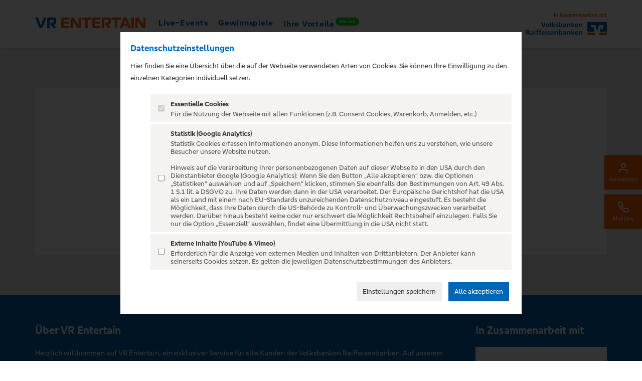

--- FILE ---
content_type: text/html; charset=UTF-8
request_url: https://www.vr-entertain.de/entertain/event/detail-date/event_id/2089/date_id/15168155
body_size: 7591
content:
<!doctype html>
<html lang="de">
	<head>
		<meta charset="utf-8">
		<meta name="viewport" content="width=device-width, initial-scale=1, shrink-to-fit=no">
		
				
				<title>VR Entertain</title>
		
					<meta name="description" content="">
				
		<!-- Bootstrap CSS -->
		<link rel="stylesheet" href="/media/lib/bootstrap-3.4.1/css/bootstrap.min.css">
		<link rel="stylesheet" type="text/css" href="/media/lib/bootstrap-datetimepicker-4.17.45/bootstrap-datetimepicker-4.17.45.min.css" />
		<link rel="stylesheet" href="/media/entertain-v2/css/style_bootstrap_extension_v38.css">
		<link rel="stylesheet" href="/media/entertain-v2/css/style_extras_v38.css">
		<link rel="stylesheet" href="/media/entertain-v2/css/style_typo_v38.css">
		<link rel="stylesheet" href="/media/entertain-v2/css/style_base_v38.css">
		
				
		<!-- VR-Font-Icon -->
		<link rel="stylesheet" href="/media/lib/vr-icon-font/vr-icon-font.css">
		
		<!-- Owl Carousel -->
		<link rel="stylesheet" href="/media/lib/owlcarousel-2.2.1/css/owl.carousel.min.css">
		<link rel="stylesheet" href="/media/lib/owlcarousel-2.2.1/css/owl.theme.default.min.css">
		
		<script>
			/**
			 * document ready queue
			 */
			window._queue = window._queue || [];
		</script>
		
		<script>
	var gaProperty = 'UA-70274711-1';
	var disableStr = 'ga-disable-' + gaProperty;
	if (document.cookie.indexOf(disableStr + '=true') > -1) {
		window[disableStr] = true;
	}
	function gaOptout() {
		document.cookie = disableStr + '=true; expires=Thu, 31 Dec 2099 23:59:59 UTC; path=/';
		window[disableStr] = true;
		alert('Das Tracking durch Google Analytics wurde in Ihrem Browser für diese Website deaktiviert.');
	}
</script>

<script type="text/html" class="consent-script" data-consent-type="analytics">
	(function(i,s,o,g,r,a,m){i['GoogleAnalyticsObject']=r;i[r]=i[r]||function(){
		(i[r].q=i[r].q||[]).push(arguments)},i[r].l=1*new Date();a=s.createElement(o),
		m=s.getElementsByTagName(o)[0];a.async=1;a.src=g;m.parentNode.insertBefore(a,m)
	})(window,document,'script','https://www.google-analytics.com/analytics.js','ga');

	ga('create', 'UA-70274711-1', 'auto');
	ga('set', 'anonymizeIp', true);
	ga('send', 'pageview');
</script>


	</head>
	<body class="portal-vr ">
		
				
		<header class="meta-header">
	<nav class="navbar x-navbar-inverse xx-navbar-fixed-top" role="navigation">
		
				
		<div class="navigation container-full">
			<div class="container">
				<div class="navbar-header">
											<button type="button" class="navbar-toggle" data-toggle="collapse" data-target=".navbar-collapse">
							<i class="fe fe-menu fe-30"></i>
							<span class="icon-text">Menü</span>
						</button>
						<ul class="nav navbar-nav navbar-right navbar-mobile">
														
							
														<li>
								<div class="nav-user">
									<a href="/entertain/user/login" class="action-overlay">
										<i class="fe fe-user"></i>
										<span>Anmelden</span>
										<span class="circle"></span>
									</a>
								</div>
							</li>
														
							
														
						</ul>
										<a class="navbar-brand logo-main" href="/entertain/event/live"><img class="" src="/media/entertain-v2/img/default_portal_logo_vr.png" alt="Portal Logo"></a>
				</div>
				<div class="collapse navbar-collapse">
											
						<button type="button" class="nav-close btn btn-link btn-blue navbar-toggle" data-toggle="collapse" data-target=".navbar-collapse">
							<i class="close fe fe-arrow-right"></i>
						</button>

						<ul class="nav navbar-nav mr-auto navbar-left">
							
									
							<li class="nav-item ">
								<a class="nav-link" href="/entertain/event/live">Live-Events</a>
							</li>
							
																					
							<li class="nav-item ">
								<a class="nav-link" href="/entertain/contest">Gewinnspiele</a>
							</li>
							
															<li class="nav-item ">

																			<a class="nav-link" href="/entertain/event/ihre-vorteile#aktion">
											Ihre Vorteile<span class="badge badge-success" style="vertical-align: super; font-size: 10px; margin-left: 2px">Aktion</span>
										</a>
																	</li>


														
														
						</ul>
										
					<div class="logo pull-right">
					
												
						<img class="logo-client" data-client="" src="/entertain/user/get-client-logo/portalname/vr/v/1" />
						
<!-- 						<img class="logo-client" src="https://www.vr-entertain.de/entertain/user/get-client-logo/portalname/vr/v/2"> -->
					</div>
					
					
					<div style="display: none;">
					<ul class="nav navbar-nav navbar-right">
												
												<li>
							<div class="nav-user">
								<a href="/entertain/user/login" class="action-overlay">
									<i class="fe fe-user"></i>
									<span>Anmelden</span>
									<span class="circle"></span>
								</a>
							</div>
						</li>
												
												
						
											</ul>
					</div>
				
				</div><!--/.nav-collapse -->
			</div>
		</div>
	</nav>
	
</header>
		
					<div class="box-floating-buttons">
	
	
		<a class="button button-login" href="/entertain/user/login">
		<i class="fe fe-user"></i>
		<span class="icon-text">Anmelden</span>
	</a>
		
	
	
	<button type="button" class="button" data-toggle="modal" data-target="#modalHotline">
		<i class="fe fe-phone"></i>
		<span class="icon-text">Hotline</span>
	</button>
	<div class="hotline-box">
		<div class="hotline-content">
			<button type="button" class="close" data-dismiss="hotline-content" aria-label="Close">
				<span aria-hidden="true">&times;</span>
			</button>
			<div class="partial-text ticket-hotline">
	<p><strong>Ticket-Hotline</strong></p>
		<a class="ticket-phone" href="tel:+492117784411" target="_blank">
		<p><strong class="important"><i class="fe fe-phone"></i> +49(0)211 778 4411 *</strong></p>
	</a>
			<p>* Montag bis Samstag von 09:00 bis 18:00 Uhr</p>
	</div>
			<div class="partial-text ticket-butler">

	<p><strong>Kontakt TicketConcierge</strong></p>
	
		
				<div>
			<strong class="important">+49(0)211 XXX XXXX *</strong>
		</div>
		<div style="font-size: 13px; line-height: 1.2; margin-bottom: 20px;">
							Seit dem 1. Januar 2022 steht der TicketConcierge nur noch <a href="/entertain/user/login" style="text-decoration: underline">angemeldeten Kunden</a> teilnehmender Banken am <a href="/entertain/event/ihre-vorteile" style="text-decoration: underline">VR Entertain Vorteilsprogramm</a> zur Verfügung.
											</div>
		
			
		<p>
			* An Werktagen, Montag bis Freitag 10:00 bis 18:00 Uhr<br>
		</p>
		
		
</div>		</div>
	</div>
	
	</div>

<!-- Modal -->
<div class="modal hotline fade" id="modalHotline" role="dialog">
	<div class="modal-dialog">

		<!-- Modal content-->
		<div class="modal-content">
			<div class="modal-header">
				<button type="button" class="close" data-dismiss="modal"><i class="fe fe-x"></i></button>
			</div>
			<div class="modal-body">
				<div class="partial-text ticket-hotline">
	<p><strong>Ticket-Hotline</strong></p>
		<a class="ticket-phone" href="tel:+492117784411" target="_blank">
		<p><strong class="important"><i class="fe fe-phone"></i> +49(0)211 778 4411 *</strong></p>
	</a>
			<p>* Montag bis Samstag von 09:00 bis 18:00 Uhr</p>
	</div>
				<div class="partial-text ticket-butler">

	<p><strong>Kontakt TicketConcierge</strong></p>
	
		
				<div>
			<strong class="important">+49(0)211 XXX XXXX *</strong>
		</div>
		<div style="font-size: 13px; line-height: 1.2; margin-bottom: 20px;">
							Seit dem 1. Januar 2022 steht der TicketConcierge nur noch <a href="/entertain/user/login" style="text-decoration: underline">angemeldeten Kunden</a> teilnehmender Banken am <a href="/entertain/event/ihre-vorteile" style="text-decoration: underline">VR Entertain Vorteilsprogramm</a> zur Verfügung.
											</div>
		
			
		<p>
			* An Werktagen, Montag bis Freitag 10:00 bis 18:00 Uhr<br>
		</p>
		
		
</div>				
							</div>
		</div>
	</div>
</div>


<script>
	_queue.push(function(){
		var 
			wrap	= $(".hotline-box");
			content	= wrap.find(".hotline-content"),
			btn		= wrap.find(".button-hotline"),
			close	= wrap.find(".close")
			;

			wrap.on("click", ".button-hotline, .close", function(e) {
				console.log("EVENT", e.target.class);
				wrap.toggleClass("is-visible")
			});
	});
</script>		
			<section class="section-default section-content">
		<div class="container">
			
						
			<div class="content-wrap">
				
				<div class="row">
					<div class="col-md-8 col-md-offset-2 col-sm-10 col-sm-offset-1">
						<h2>Veranstaltung nicht gefunden</h2>
						<br>
						
						<a href="/" class="btn btn-blue">
							Zur Startseite
							<i class="fe fe-arrow-right"></i>
						</a>
						
						<br>
						<br>
						<br>
					</div>
				</div>
			
			</div>
		</div>
	</section>
		
		<footer class="meta-footer">
	<div class="container">

		<div class="row">
			<div class="col-sm-8 col-lg-9">
				<div class="content left">
					<div class="title">Über VR Entertain</div>
<div class="description">
	Herzlich willkommen auf VR Entertain, ein exklusiver Service für alle Kunden der Volksbanken Raiffeisenbanken.
	Auf unserem einzigartigen Portal finden Sie Tickets für atemberaubende Konzerte, Musicals und Shows, die Fußball-Bundesliga sowie die Champions League und die Europa League.
</div>
					
									</div>
			</div>
			<div class="col-sm-4 col-lg-3 col-partner">
				<div class="content right">
					<div class="title">In Zusammenarbeit mit</div>
					<div class="logo">
												<img class="logo-client" src="/entertain/user/get-client-logo/position/footer/portalname/vr/v/1" />
						<!--<img class="logo-client" src="/media/entertain-v2/img/default_client_logo_v2.png"> -->
					</div>
				</div>
			</div>
		</div>
		<hr>

		<div class="row">
			<div class="col-sm-8 col-lg-9">
				<div class="content kontakt-impressum left">
					<div class="buttons">
						<a class="btn" href="/entertain/event/contact" class="action-overlay">Kontakt</a>
						
						
						<a class="btn" href="/entertain/event/imprint" class="action-overlay">Impressum</a>

						<a class="btn" href="/entertain/event/policies" class="action-overlay">Datenschutz</a>

						<a class="btn" href="/entertain/event/terms-conditions" class="action-overlay">AGB</a>
						
						<a href="#" class="btn button-consent" onclick="consent.show();return false;">Cookies</a>
						
											</div>
				</div>
			</div>
			<div class="col-sm-4 col-lg-3">
								<div class="social-media">
					<a target="_blank" href="https://facebook.com/VREntertain.de/" title="Facebook" class="btn">
						<i class="fe fe-facebook"></i>
					</a>
					<a target="_blank" href="https://instagram.com/vrentertain.de/" title="Instagram" class="btn social-media">
						<i class="fe fe-instagram"></i>
					</a>
				</div>
							</div>
		</div>
		<div class="row">
			<div class="col-sm-12">
				<div class="copyright">© 2025. All rights reserved. Booker GmbH	</div>
			</div>
		</div>
		<button class="btn-back-top" ><i class="fe fe-arrow-up"></i></button>
	</div>
</footer>
		<script src="/media/lib/jquery-3.7.1/jquery-3.7.1.min.js"></script>
		<script src="/media/lib/moment-2.29.4/moment-with-locales-2.29.4.min.js"></script>
		<script src="/media/lib/bootstrap-3.4.1/js/bootstrap.min.js"></script>
		<script src="/media/lib/bootstrap-datetimepicker-4.17.45/bootstrap-datetimepicker-4.17.45.min.js"></script>
		<script src="/media/lib/bootstrap-notify-3.1.5/bootstrap-notify.min.js"></script>
		<script src="/media/lib/owlcarousel-2.2.1/js/owl.carousel.min.js"></script>
		
		<script src="/media/entertain-v2/js/app_v38.js"></script>
		<script src="/media/entertain-v2/js/mod_event_highlights_v38.js"></script>
		<script src="/media/entertain-v2/js/mod_event_detail_v38.js"></script>
		<script src="/media/entertain-v2/js/mod_slider_v38.js"></script>

		<script src="/media/entertain-v2/js/app_legacy_v38.js"></script>
		<script src="/media/lib/jquery.inputmask-5.0.9/jquery.inputmask.min.js"></script>
		
		<script id="flashMessages"></script>				<style>
body.consent-overlay {
	overflow: hidden !important;
}
.consent {
	position: fixed;
	top: 0;
	left: 0;
	right: 0;
	bottom: 0;
	z-index: 999999;
	overflow-y: auto;
}

.consent-fade {
	position: fixed;
	top: 0;
	left: 0;
	right: 0;
	bottom: 0;
	background-color: #000000cc;
	z-index: -1;
}

.consent-widget {
/*
	position: absolute;
	top: 50%;
	left: 50%;
	transform: translate(-50%, -50%);
*/
	position: relative;
	width: 90%;
	background: white;
	padding: 20px;
	z-index: 2;
	font-size: 14px;
	margin: 5vw auto;
}

.consent-widget label {
	font-size: 1em;
	position: relative;
	padding: 8px 10px 8px 40px;
	margin: 0;
	font-weight: normal;
	cursor: pointer;
}

.consent-widget label .title {
	display: block;
	font-weight: 600;
}

.consent-widget .checkbox {
	position: absolute;
	top: 50%;
	left: 15px;
	margin: 0;
	transform: translateY(-50%);
	cursor: pointer;
}

.consent-widget li {background: #F5F3EF;padding: 0;margin-bottom: 3px;}

.consent-widget label .description {
	display: block;
	line-height: 1.2;
	color: #555;
}

.consent-widget ul {
	margin: 20px 0;
	list-style-type: none;
}

.consent-widget > p > b {
	color: #0066b3;
	font-size: 18px;
}

.consent-widget .buttons {
	text-align: right;
}

.consent-widget .buttons button {
	margin: 5px;
	padding: 7px 12px;
	font-size: 1em;
	border: 0;
}

.consent-widget .buttons button.btn-red {
	background: #0066b3;
	color: white;
}

.consent-widget li:hover {
	background: hsla(40, 23%, 93%, 1);
}


@media (max-width: 767px) {
	.consent-widget .buttons button {
		display: block;
		width: 100%;
		margin-top: 15px;
	}
}

@media (min-width: 768px) {
	.consent-widget {
		max-width: 800px;
	}
}
</style>

<div class="consent" style="display: none;">
	<div class="consent-fade"></div>
	<div class="consent-widget">
		
		<p><b>Datenschutzeinstellungen</b></p><p>Hier finden Sie eine Übersicht über die auf der Webseite verwendeten Arten von Cookies. Sie können Ihre Einwilligung zu den einzelnen Kategorien individuell setzen.</p>
		
		<ul>
			<li>
				<label class="no-action">
					<input type="checkbox" class="checkbox" data-name="essential" data-value="1" name="type[essential]" value="1" checked="" disabled="">
					<span class="title">Essentielle Cookies</span>
					<span class="description">Für die Nutzung der Webseite mit allen Funktionen (z.B. Consent Cookies, Warenkorb, Anmelden, etc.)</span>
				</label>
			</li>
	
			<li>
				<label>
					<input type="checkbox" class="checkbox" data-name="analytics" data-value="1" name="type[analytics]" value="1">
					<span class="title">Statistik (Google Analytics)</span>
					<span class="description">Statistik Cookies erfassen Informationen anonym. Diese Informationen helfen uns zu verstehen, wie unsere Besucher unsere Website nutzen.
					<br>
					<br>
					Hinweis auf die Verarbeitung Ihrer personenbezogenen Daten auf dieser Webseite in den USA durch den Dienstanbieter Google (Google Analytics): Wenn Sie den Button „Alle akzeptieren“ bzw. die Optionen „Statistiken“ auswählen und auf „Speichern“ klicken, stimmen Sie ebenfalls den Bestimmungen von Art. 49 Abs. 1 S.1 lit. a DSGVO zu. Ihre Daten werden dann in der USA verarbeitet. Der Europäische Gerichtshof hat die USA als ein Land mit einem nach EU-Standards unzureichenden Datenschutzniveau eingestuft. Es besteht die Möglichkeit, dass Ihre Daten durch die US-Behörde zu Kontroll- und Überwachungszwecken verarbeitet werden. Darüber hinaus besteht keine oder nur erschwert die Möglichkeit Rechtsbehelf einzulegen. Falls Sie nur die Option „Essenziell“ auswählen, findet eine Übermittlung in die USA nicht statt.
					</span>
				</label>
			</li>
			
						<li>
				<label>
					<input type="checkbox" class="checkbox" data-name="external" data-value="1" name="type[external]" value="1">
					<span class="title">Externe Inhalte (YouTube & Vimeo)</span>
					<span class="description">Erforderlich für die Anzeige von externen Medien und Inhalten von Drittanbietern. Der Anbieter kann seinerseits Cookies setzen. Es gelten die jeweiligen Datenschutzbestimmungen des Anbieters.</span>
				</label>
			</li>
		</ul>
		
		<div class="buttons">
			<button type="submit" name="acceptance" value="custom" class="button-save">Einstellungen speichern</button>
			<button type="submit" name="acceptance" value="all" class="btn-red button-accept">Alle akzeptieren</button>
		</div>
	</div>
</div>

<script>
/*! js-cookie v3.0.0-rc.0 | MIT */
!function(e,t){"object"==typeof exports&&"undefined"!=typeof module?module.exports=t():"function"==typeof define&&define.amd?define(t):(e=e||self,function(){var r=e.Cookies,n=e.Cookies=t();n.noConflict=function(){return e.Cookies=r,n}}())}(this,function(){"use strict";function e(e){for(var t=1;t<arguments.length;t++){var r=arguments[t];for(var n in r)e[n]=r[n]}return e}var t={read:function(e){return e.replace(/%3B/g,";")},write:function(e){return e.replace(/;/g,"%3B")}};return function r(n,i){function o(r,o,u){if("undefined"!=typeof document){"number"==typeof(u=e({},i,u)).expires&&(u.expires=new Date(Date.now()+864e5*u.expires)),u.expires&&(u.expires=u.expires.toUTCString()),r=t.write(r).replace(/=/g,"%3D"),o=n.write(String(o),r);var c="";for(var f in u)u[f]&&(c+="; "+f,!0!==u[f]&&(c+="="+u[f].split(";")[0]));return document.cookie=r+"="+o+c}}return Object.create({set:o,get:function(e){if("undefined"!=typeof document&&(!arguments.length||e)){for(var r=document.cookie?document.cookie.split("; "):[],i={},o=0;o<r.length;o++){var u=r[o].split("="),c=u.slice(1).join("="),f=t.read(u[0]).replace(/%3D/g,"=");if(i[f]=n.read(c,f),e===f)break}return e?i[e]:i}},remove:function(t,r){o(t,"",e({},r,{expires:-1}))},withAttributes:function(t){return r(this.converter,e({},this.attributes,t))},withConverter:function(t){return r(e({},this.converter,t),this.attributes)}},{attributes:{value:Object.freeze(i)},converter:{value:Object.freeze(n)}})}(t,{path:"/"})});
</script>

<script id="consentContent" type="text/html">
	<div class="consent-blocker">
		<div class="text-wrap">
			<p class="title">Externer Inhalt</p>
			<p>Für die Anzeige dieses Inhalts ist Ihre Zustimmung erforderlich.</p>
			<form method="get" onsubmit="consent.setConsent(this); return false;">
				<input type="hidden" class="consentType" name="consentType" value="external">
				<label class="form-check-label">
					<input type="checkbox" class="remember" name="remember" value="1">
					Einstellung speichern
				</label>
				<br>
				<button type="submit" name="accept" value="1" class="btn btn-blue"><i class="fe fe-18 fe-check" aria-hidden="true"></i>Inhalt aktivieren</button>
			</form>
		</div>
	</div>
</script>

<script>
jQuery(function($){
	window.consent = {
		
		prop: {
			key: "consent",
			keyExternal: "consentExternal",
			keyAnalytics: "consentAnalytics",
			version: 1,
			init: false
		},
		
		dom: {
			wrap: null
		},
		
		data: null,
		
		init: function(){
			
			if (this.prop.init) return;
			this.prop.init = true;

			this.prop.tpl = document.getElementById("consentContent");
			
			this.loadData();
			
			var self = this;
			
			this.dom.body = $("body");
			this.dom.wrap = $(".consent");
			this.dom.checkboxes = this.dom.wrap.find(".checkbox");
			
			this.dom.wrap.on("click", ".button-save", function(e){
				e.preventDefault();
				self.saveFormData(false);
				self.hide();
				self.unblockScript();
				self.unblockContent();
			});
			
			this.dom.wrap.on("click", ".button-accept", function(e){
				e.preventDefault();
				self.saveFormData(true);
				self.hide();
				self.unblockScript();
				self.unblockContent();
			});

			if ($(".button-consent").length == 0) {
				this._appendButton();
			}
			
			if (!this.data) {
				this.show();
			} else {
				this.unblockScript();
				this.unblockContent();
			}
		},
		
		unblockScript: function() {
			
			var self = this;
			var list = $(".consent-script:not(.init)");
			
			list.each(function(i,v){
				var that = $(v), data = that.data();
				
				if ((data.consentType in self.data.consent) && self.data.consent[data.consentType]) {
					that.addClass("init");
					
					var js = document.createElement("script");
					js.type = "text/javascript";
					
					var src = that.attr("src");
					if (v.src) {
						js.src = v.src;
					} else {
						js.innerHTML = v.innerHTML;
					}
					that.after(js);
				}
			});
		},

		unblockContent: function() {

			let self = this;
			let list = $(".consent-content:not(.init)");
			
			list.each(function(i,v) {

				let that = $(v), data = that.data(), html = that.html();
				let blocker = that.prop("consent-blocker");
				
				if ( (data.consentType in self.data.consent) && self.data.consent[data.consentType] ) {
					
					// remove consent blocker (if exists)
					if (blocker) blocker.remove();
					
					// embed content
					that.addClass("init");
					that.after(html);
					
				} else if (!blocker) {

					let dom = $(self.prop.tpl.innerHTML);
					dom.prop("consent-content", that); // save target script node
					that.prop("consent-blocker", dom); // save target blocker node
					
					if (data.poster) {
						dom.css('background-image', 'url(' + data.poster + ')');
					}
					that.after(dom);
				}
			});
		},
		
		setConsent: function(element) {

			let 
				form = $(element),
				type = form.find(".consentType").val(),
				remember = form.find(".remember").prop('checked'),
				blocker = form.closest(".consent-blocker")
			;

			// unblock all contents
			if (remember === true) {
				this.data.consent[type] = '1';
				this.saveData();
				this.unblockContent();
				
				return;
			}
			
			// unblock single content
			target = blocker.prop("consent-content");
			if (target) {
				blocker.remove();
				target.addClass("init");
				target.after(target.html());
			}

		},
		
		_appendButton: function() {
			var s = '<a href="#" class="button-consent" onclick="consent.show();return false;">Cookies</a>';
			$("footer .legal-links small:last-child").append('<span>|</span> ' + s);
			$("footer .footer-links").append(s);
		},
		
		saveFormData: function(acceptAll) {
			
			var data = {
				version: this.prop.version,
				consent: {}
			};
			
			this.dom.checkboxes.each(function(i,v){
				var check = $(v);
				data.consent[ check.data("name") ] = (acceptAll || check.is(":checked")) ? check.prop("value") : 0;
			});
			
			this.data = data;
			this.saveData();
			
			return data;
		},
		
		saveData: function(){
			
			var s = JSON.stringify(this.data);
			var options = { expires: 30, path: '/' };
			var opt = {
				domain: "." + window.location.hostname,
				expires: 30,
				path: "/",
				secure: (window.location.protocol === 'https:'),
				sameSite: "lax"
			};
			
			if ("localStorage" in window) {
				localStorage[this.prop.key] = s;
			} else {
				//$.cookie(this.prop.key, s, options);
				Cookies.set(this.prop.key, s, opt);
			}
			
			//$.cookie(this.prop.keyExternal, this.data.consent.external, options);
			//$.cookie(this.prop.keyAnalytics, this.data.consent.analytics, options);
			
			Cookies.set(this.prop.keyExternal, this.data.consent.external, opt);
			Cookies.set(this.prop.keyAnalytics, this.data.consent.analytics, opt);
		},
		
		loadData: function() {
		
			var s = null, data = null;
			
			if (("localStorage" in window) && (this.prop.key in localStorage)) {
				s = localStorage[this.prop.key];
			} else {
				//s = $.cookie(this.prop.key);
				s = Cookies.get(this.prop.key);
			}
			
			if (s) {
				data = JSON.parse(s);
			}
			
			if (data && data.version === this.prop.version) {
				
				data.consent = data.consent || {};
				
				
				//var ext = $.cookie(this.prop.keyExternal);
				var ext = Cookies.get(this.prop.keyExternal);
				if (ext !== null) {
					data.consent.external = parseInt(ext) || 0;
				}
				
				this.data = data;
				
				return data;
			}
			return false;
		},
		
		show: function() {
			
			var self = this;
			
			if (this.data) {
				$.each(this.data.consent, function(k,v){
					self.dom.checkboxes.filter('[data-name="'+k+'"]').prop("checked", (new Boolean(v)).valueOf());
				});
			}
			
			this.dom.body.addClass("consent-overlay");
			this.dom.wrap.show();
		},
		
		hide: function() {
			this.dom.wrap.hide();
			this.dom.body.removeClass("consent-overlay");
		}
	};
	
	
	consent.init();
	
	
});
</script>
		
			<script>
				jQuery(function($){
					$(".has-tooltip").tooltip();
				});
			</script>
			
		
				
		
			</body>
</html>


--- FILE ---
content_type: text/css
request_url: https://www.vr-entertain.de/media/entertain-v2/css/style_bootstrap_extension_v38.css
body_size: 2325
content:
/* -- BASE ------------------------------------------------------------------ */

.d-flex {
	display: flex;
}
.gap-0 {
	gap: 0!important
}

.gap-1 {
	gap: .25rem!important
}

.gap-2 {
	gap: .5rem!important
}

.gap-3 {
	gap: 1rem!important
}

.gap-4 {
	gap: 1.5rem!important
}

.gap-5 {
	gap: 3rem!important
}

.row-gap-0 {
	row-gap: 0!important
}

.row-gap-1 {
	row-gap: .25rem!important
}

.row-gap-2 {
	row-gap: .5rem!important
}

.row-gap-3 {
	row-gap: 1rem!important
}

.row-gap-4 {
	row-gap: 1.5rem!important
}

.row-gap-5 {
	row-gap: 3rem!important
}

.column-gap-0 {
	-moz-column-gap: 0!important;
	column-gap: 0!important
}

.column-gap-1 {
	-moz-column-gap: 0.25rem!important;
	column-gap: .25rem!important
}

.column-gap-2 {
	-moz-column-gap: 0.5rem!important;
	column-gap: .5rem!important
}

.column-gap-3 {
	-moz-column-gap: 1rem!important;
	column-gap: 1rem!important
}

.column-gap-4 {
	-moz-column-gap: 1.5rem!important;
	column-gap: 1.5rem!important
}

.column-gap-5 {
	-moz-column-gap: 3rem!important;
	column-gap: 3rem!important
}

/* -- TEXT ------------------------------------------------------------------ */

.text-primary {
	color: var(--cl-primary) !important;
}
.text-white {
	color: white !important;
}


/* -- BUTTONS --------------------------------------------------------------- */

.buttons-flex {
	display: flex;
	justify-content: center;
	gap: 20px;
}

.btn {
	padding: 13px 20px;
	font-size: 18px;
	
	border-radius: 0;
	
	white-space: normal;
}
.btn.btn-sm {
	padding: 8px 15px;
}
.btn.active {
	-moz-box-shadow: none;
	box-shadow: none;
}

.btn.btn-blue {
	color: white;
	background-color: #0066b3;
}
	.btn.btn-blue-outline {
		color: #0066b3;
		background-color: transparent;
		border-color: #0066b3;
	}
	.btn.btn-blue-outline.active,
	.btn.btn-blue-outline:hover {
		color: #ff6600;
		border-color: #ff6600;
		outline: none;
	}

.btn.btn-orange,
.btn.btn-orange:hover {
	color: white;
	background-color: #ff6600;
}
.btn.btn-link.btn-orange {
	color: #ff6600;
	background-color: transparent;
}
	.btn.btn-link.btn-orange:hover {
		text-decoration: none;
	}
	.btn.btn-link.btn-orange:focus {
		outline: none;
	}
.btn.btn-orange-outline {
	color: #ff6600;
	background-color: transparent;
	border-color: #ff6600;
}

.btn-white {
	background-color: white;
	color: var(--cl-primary);
}

.btn.btn-white-outline {
	color: white;
	background-color: transparent;
	border-color: white;
}
	.btn.btn-white-outline:hover {
		color: #0066b3;
		background-color: white;
	}

.section-default a.btn.btn-default,
a.btn.btn-default {
	color: #333;
}

/* -- LABELS ---------------------------------------------------------------- */

.label-secondary {
	background-color: var(--cl-secondary);
}

.label.label-lg {
	font-size: 1em;
}

.label.label-md {
	font-size: .9em;
}

.label.label-xl {
	font-size: 1.1em;
}

.label.label-xl {
	font-size: 1.2em;
}

/* -- BADGES ---------------------------------------------------------------- */

.badge.badge-success {
	background-color: #00db12;
}

/* -- COLUMNS --------------------------------------------------------------- */

.col-xs-5ths,
.col-sm-5ths,
.col-md-5ths,
.col-lg-5ths {
	position: relative;
	min-height: 1px;
	padding-right: 15px;
	padding-left: 15px;
}

.col-xs-5ths {
	width: 20%;
	float: left;
}

@media (min-width: 768px) {
	.col-sm-5ths {
		width: 20%;
		float: left;
	}
}

@media (min-width: 992px) {
	.col-md-5ths {
		width: 20%;
		float: left;
	}
}

@media (min-width: 1200px) {
	.col-lg-5ths {
		width: 20%;
		float: left;
	}
}



	.col-xs-5ths3,
	.col-sm-5ths3,
	.col-md-5ths3,
	.col-lg-5ths3 {
		position: relative;
		min-height: 1px;
		padding-right: 15px;
		padding-left: 15px;
	}
	
	.col-xs-5ths3 {
		width: 60%;
		float: left;
	}
	
	@media (min-width: 768px) {
		.col-sm-5ths3 {
			width: 60%;
			float: left;
		}
	}
	
	@media (min-width: 992px) {
		.col-md-5ths3 {
			width: 60%;
			float: left;
		}
	}
	
	@media (min-width: 1200px) {
		.col-lg-5ths3 {
			width: 60%;
			float: left;
		}
	}

	.m-0 {
		margin: 0 !important;
	}
	
	.m-1 {
		margin: 0.25rem !important;
	}
	
	.m-2 {
		margin: 0.5rem !important;
	}
	
	.m-3 {
		margin: 1rem !important;
	}
	
	.m-4 {
		margin: 1.5rem !important;
	}
	
	.m-5 {
		margin: 3rem !important;
	}
	
	.m-auto {
		margin: auto !important;
	}
	
	.mx-0 {
		margin-right: 0 !important;
		margin-left: 0 !important;
	}
	
	.mx-1 {
		margin-right: 0.25rem !important;
		margin-left: 0.25rem !important;
	}
	
	.mx-2 {
		margin-right: 0.5rem !important;
		margin-left: 0.5rem !important;
	}
	
	.mx-3 {
		margin-right: 1rem !important;
		margin-left: 1rem !important;
	}
	
	.mx-4 {
		margin-right: 1.5rem !important;
		margin-left: 1.5rem !important;
	}
	
	.mx-5 {
		margin-right: 3rem !important;
		margin-left: 3rem !important;
	}
	
	.mx-auto {
		margin-right: auto !important;
		margin-left: auto !important;
	}
	
	.my-0 {
		margin-top: 0 !important;
		margin-bottom: 0 !important;
	}
	
	.my-1 {
		margin-top: 0.25rem !important;
		margin-bottom: 0.25rem !important;
	}
	
	.my-2 {
		margin-top: 0.5rem !important;
		margin-bottom: 0.5rem !important;
	}
	
	.my-3 {
		margin-top: 1rem !important;
		margin-bottom: 1rem !important;
	}
	
	.my-4 {
		margin-top: 1.5rem !important;
		margin-bottom: 1.5rem !important;
	}
	
	.my-5 {
		margin-top: 3rem !important;
		margin-bottom: 3rem !important;
	}
	
	.my-auto {
		margin-top: auto !important;
		margin-bottom: auto !important;
	}
	
	.mt-0 {
		margin-top: 0 !important;
	}
	
	.mt-1 {
		margin-top: 0.25rem !important;
	}
	
	.mt-2 {
		margin-top: 0.5rem !important;
	}
	
	.mt-3 {
		margin-top: 1rem !important;
	}
	
	.mt-4 {
		margin-top: 1.5rem !important;
	}
	
	.mt-5 {
		margin-top: 3rem !important;
	}
	
	.mt-auto {
		margin-top: auto !important;
	}
	
	.me-0 {
		margin-right: 0 !important;
	}
	
	.me-1 {
		margin-right: 0.25rem !important;
	}
	
	.me-2 {
		margin-right: 0.5rem !important;
	}
	
	.me-3 {
		margin-right: 1rem !important;
	}
	
	.me-4 {
		margin-right: 1.5rem !important;
	}
	
	.me-5 {
		margin-right: 3rem !important;
	}
	
	.me-auto {
		margin-right: auto !important;
	}
	
	.mb-0 {
		margin-bottom: 0 !important;
	}
	
	.mb-1 {
		margin-bottom: 0.25rem !important;
	}
	
	.mb-2 {
		margin-bottom: 0.5rem !important;
	}
	
	.mb-3 {
		margin-bottom: 1rem !important;
	}
	
	.mb-4 {
		margin-bottom: 1.5rem !important;
	}
	
	.mb-5 {
		margin-bottom: 3rem !important;
	}
	
	.mb-auto {
		margin-bottom: auto !important;
	}
	
	.ms-0 {
		margin-left: 0 !important;
	}
	
	.ms-1 {
		margin-left: 0.25rem !important;
	}
	
	.ms-2 {
		margin-left: 0.5rem !important;
	}
	
	.ms-3 {
		margin-left: 1rem !important;
	}
	
	.ms-4 {
		margin-left: 1.5rem !important;
	}
	
	.ms-5 {
		margin-left: 3rem !important;
	}
	
	.ms-auto {
		margin-left: auto !important;
	}
	
	.p-0 {
		padding: 0 !important;
	}
	
	.p-1 {
		padding: 0.25rem !important;
	}
	
	.p-2 {
		padding: 0.5rem !important;
	}
	
	.p-3 {
		padding: 1rem !important;
	}
	
	.p-4 {
		padding: 1.5rem !important;
	}
	
	.p-5 {
		padding: 3rem !important;
	}
	
	.px-0 {
		padding-right: 0 !important;
		padding-left: 0 !important;
	}
	
	.px-1 {
		padding-right: 0.25rem !important;
		padding-left: 0.25rem !important;
	}
	
	.px-2 {
		padding-right: 0.5rem !important;
		padding-left: 0.5rem !important;
	}
	
	.px-3 {
		padding-right: 1rem !important;
		padding-left: 1rem !important;
	}
	
	.px-4 {
		padding-right: 1.5rem !important;
		padding-left: 1.5rem !important;
	}
	
	.px-5 {
		padding-right: 3rem !important;
		padding-left: 3rem !important;
	}
	
	.py-0 {
		padding-top: 0 !important;
		padding-bottom: 0 !important;
	}
	
	.py-1 {
		padding-top: 0.25rem !important;
		padding-bottom: 0.25rem !important;
	}
	
	.py-2 {
		padding-top: 0.5rem !important;
		padding-bottom: 0.5rem !important;
	}
	
	.py-3 {
		padding-top: 1rem !important;
		padding-bottom: 1rem !important;
	}
	
	.py-4 {
		padding-top: 1.5rem !important;
		padding-bottom: 1.5rem !important;
	}
	
	.py-5 {
		padding-top: 3rem !important;
		padding-bottom: 3rem !important;
	}
	
	.pt-0 {
		padding-top: 0 !important;
	}
	
	.pt-1 {
		padding-top: 0.25rem !important;
	}
	
	.pt-2 {
		padding-top: 0.5rem !important;
	}
	
	.pt-3 {
		padding-top: 1rem !important;
	}
	
	.pt-4 {
		padding-top: 1.5rem !important;
	}
	
	.pt-5 {
		padding-top: 3rem !important;
	}
	
	.pe-0 {
		padding-right: 0 !important;
	}
	
	.pe-1 {
		padding-right: 0.25rem !important;
	}
	
	.pe-2 {
		padding-right: 0.5rem !important;
	}
	
	.pe-3 {
		padding-right: 1rem !important;
	}
	
	.pe-4 {
		padding-right: 1.5rem !important;
	}
	
	.pe-5 {
		padding-right: 3rem !important;
	}
	
	.pb-0 {
		padding-bottom: 0 !important;
	}
	
	.pb-1 {
		padding-bottom: 0.25rem !important;
	}
	
	.pb-2 {
		padding-bottom: 0.5rem !important;
	}
	
	.pb-3 {
		padding-bottom: 1rem !important;
	}
	
	.pb-4 {
		padding-bottom: 1.5rem !important;
	}
	
	.pb-5 {
		padding-bottom: 3rem !important;
	}
	
	.ps-0 {
		padding-left: 0 !important;
	}
	
	.ps-1 {
		padding-left: 0.25rem !important;
	}
	
	.ps-2 {
		padding-left: 0.5rem !important;
	}
	
	.ps-3 {
		padding-left: 1rem !important;
	}
	
	.ps-4 {
		padding-left: 1.5rem !important;
	}
	
	.ps-5 {
		padding-left: 3rem !important;
	}
	@media (min-width: 992px) {
		.mb-md-0 {
			margin-bottom: 0!important;
		}
	}


/* -- FORMS ----------------------------------------------------------------- */

.form-control {
	border: 1px solid #ccc;
	border-radius: 0;
	
	-webkit-box-shadow: inset 0 1px 1px rgba(0,0,0,.075);
	box-shadow: inset 0 1px 1px rgba(0,0,0,.075);
	-webkit-transition: border-color ease-in-out .15s,-webkit-box-shadow ease-in-out .15s;
	-o-transition: border-color ease-in-out .15s,box-shadow ease-in-out .15s;
	transition: border-color ease-in-out .15s,box-shadow ease-in-out .15s;
}


/* -- PANEL ----------------------------------------------------------------- */

.panel.panel-clear {
	background: transparent;
	border: 0;
	box-shadow: none;
}

.panel-body.panel-body-gapless {
	padding: 0;
}



/* -- NAVBAR BREAKPOINT ----------------------------------------------------- */

@media (max-width: 991px) {
	.navbar-header {
		float: none;
	}
	.navbar-left,
	.navbar-right {
		float: none /*!important*/;
	}
	.navbar-toggle {
		display: block;
	}
	.navbar-collapse {
		border-top: 1px solid transparent;
		box-shadow: inset 0 1px 0 rgba(255,255,255,0.1);
	}
	.navbar-fixed-top {
		top: 0;
		border-width: 0 0 1px;
	}
	.navbar-collapse.collapse {
		display: none !important;
	}
	.navbar-collapse.collapsing {
		visibility: hidden;
	}
	.navbar-nav {
		float: none /*!important*/;
		margin-top: 7.5px;
	}
	.navbar-nav>li {
		float: none;
	}
	.navbar-nav>li>a {
		padding-top: 10px;
		padding-bottom: 10px;
	}
	.collapse.in{
		display:block !important;
	}
}



/* -- ALERTS ---------------------------------------------------------------- */

body > .alert {
	margin-top: 55px !important;
	left: 50%;
	max-width: 90vw;
	max-width: 600px;
	transform: translateX(-50%);
	right: auto !important;
	box-shadow: 0 0 20px #0000002e;
	border-color: hsl(121deg 25% 55%);
	min-width: 300px;
}
	body.admin > .alert,
	body.area-member > .alert,
	body.area-promotion > .alert,
	body.entertain-admin > .alert {
		margin-top: 80px !important;
	}
	body > .alert-danger {
		border-color: #dca7a7;
	}
	body > .alert-warning {
		border-color: #f5e79e;
	}
	body > .alert-warning {
		border-color: #9acfea;
	}

/* -- MODAL ----------------------------------------------------------------- */
.modal-content h2{
	margin: 30px auto;
	text-align: center;
}
.modal-content{
	padding: 30px;
}
.modal-dialog a.btn-primary{
	color: white;
}
@media (min-width: 768px){
	.modal-dialog{
		margin-top: 150px;
	}
}


/* -- COLORS ----------------------------------------------------------------- */
.text-white {
	color: white;
}
.text-black {
	color: black;
}
.text-green {
	color: green;
}


/* -- Vertical alignment ----------------------------------------------------- */
.align-baseline {
	vertical-align: baseline;
}
.align-top {
	vertical-align: top;
}
.align-middle {
	vertical-align: middle;
}
.align-bottom {
	vertical-align: bottom;
}
.align-text-top {
	vertical-align: text-top;
}
.align-text-bottom {
	vertical-align: text-bottom;
}

--- FILE ---
content_type: text/css
request_url: https://www.vr-entertain.de/media/entertain-v2/css/style_extras_v38.css
body_size: 400
content:
/** -------------------- COOKIE SNIPPET ---------------------**/
.cookie-snippet {
	position: fixed;
	bottom: 0;
	left: 10vw;
	max-width: 80vw;
	background: rgba(0, 102, 179, 0.94);
	color: white;
	padding: 15px;
	border-radius: 4px 4px 0 0;
	z-index: 99999;
	/* background: rgba(255,255,255,.95); */
	color: white;
	/* border: 1px solid #ddd; */
	border-top: 0;
	box-shadow: 0 0 6px 0px rgba(0, 0, 0, 0.5);
}

.cookie-snippet .message {
	/*margin-bottom:  20px;*/
}

.cookie-snippet .message a {
	color: #ed6a18;
	font-weight: bold;
}

.cookie-snippet .btnClose {
	position: absolute;
	top: 10px;
	right: 10px;
	border: 0;
	background: transparent;
	box-shadow: none;

	padding: 5px;
	font-size: 20px;
	line-height: 1;
	cursor: pointer;
}

--- FILE ---
content_type: text/css
request_url: https://www.vr-entertain.de/media/entertain-v2/css/style_typo_v38.css
body_size: 1349
content:
/* -- FONT FACE ------------------------------------------------------------- */

/* cyrillic-ext */
@font-face {
	font-family: 'GenosGFG';
	font-style: italic;
	font-weight: 400;
	font-display: swap;
	src: url(/media/entertain-v2/font-genos-gfg/GenosGFG-RegularItalic.ttf) format('truetype'),
		url(/media/entertain-v2/font-genos-gfg/GenosGFG-RegularItalic.woff) format('woff');
}

	/* cyrillic-ext */
	@font-face {
		font-family: 'GenosGFG';
		font-style: italic;
		font-weight: 700;
		font-display: swap;
		src: url(/media/entertain-v2/font-genos-gfg/GenosGFG-BoldItalic.ttf) format('truetype'),
		url(/media/entertain-v2/font-genos-gfg/GenosGFG-BoldItalic.woff) format('woff');
	}

/* cyrillic-ext */
@font-face {
	font-family: 'GenosGFG';
	font-style: normal;
	font-weight: 400;
	font-display: swap;
	src: url(/media/entertain-v2/font-genos-gfg/GenosGFG-Regular.ttf) format('truetype'),
		url(/media/entertain-v2/font-genos-gfg/GenosGFG-Regular.woff) format('woff');
}

	/* cyrillic-ext */
	@font-face {
		font-family: 'GenosGFG';
		font-style: normal;
		font-weight: 700;
		font-display: swap;
		src: url(/media/entertain-v2/font-genos-gfg/GenosGFG-Bold.ttf) format('truetype'),
			url(/media/entertain-v2/font-genos-gfg/GenosGFG-Bold.woff) format('woff');
	}

/* -- BASE ------------------------------------------------------------------ */

body {
	font-family: 'GenosGFG';
	font-weight: 400;
	
	font-size: 15px;
	line-height: 24px;
}

strong.important {
	font-size: 2em;
	color: #0066b3;
}


/* -- HEADLINES ------------------------------------------------------------- */

h1, h2, h3, h4, h5, h6,
.h1, .h2, .h3, .h4, .h5, .h6 {
	color: #0066b3;
	font-weight: 700;
	letter-spacing: .75px;
}

h1, .h1 {
	font-size: 44px;
	line-height: 1;
}

h2, .h2 {
	font-size: 36px;
	line-height: 38px;
}

h3, .h3 {
	font-size: 28px;
	line-height: 32px;
}

h4, .h4 {
	font-size: 24px;
	line-height: 30px;
}

@media (max-width: 767px) {
	h1, .h1 {
		font-size: 36px;
		line-height: 1;
	}
	
	h2, .h2 {
		font-size: 28px;
		line-height: 32px;
	}
	
	h3, .h3 {
		font-size: 24px;
		line-height: 30px;
	}
	
	h4, .h4 {
		font-size: 18px;
		line-height: 28px;
	}
}



/* -- LINKS ----------------------------------------------------------------- */

a {
	color: #0066b3;
}

.section-default a {
	color: #ff6600;
}
.section-default .btn.active, 
.section-default .btn:active {
	box-shadow: none;
}
/* WHY?
.section-default .btn:hover {
	color: inherit;
}
*/



/* -- ICONS ----------------------------------------------------------------- */

.meta-header .fe {
	font-size: 25px;
}

.btn .fe {
	/*font-size: 20px;*/
	vertical-align: middle;
	margin: 0 5px;
}

/* -- VR-ICON-FONT -----------------------------------------------------------*/

.fe {
	font-size: 24px;
	display: inline-block;
	vertical-align: middle;
}
	.fe-30 {
		font-size: 30px !important;
	}
.meta-header .fe.fe-menu {
	/*font-size: 30px !important;*/
}
.fe.fe-calendar {
	font-size: 20px;
}
.fe.fe-facebook,
.fe.fe-instagram {
	font-size: 28px;
}

.fe.fe-spacer::before {
	content: "\e9d4";
	color: transparent;
}

.fe-10, .table .fe-10, .label .fe.fe-10 { font-size: 10px; }
.fe-12, .table .fe-12, .label .fe.fe-12 { font-size: 12px; }
.fe-14, .table .fe-14, .label .fe.fe-14 { font-size: 14px; }
.fe-16, .table .fe-16, .label .fe.fe-16 { font-size: 16px; }
.fe-18, .table .fe-18, .label .fe.fe-18 { font-size: 18px; }
.fe-20, .table .fe-20, .label .fe.fe-20 { font-size: 20px; }
.fe-22, .table .fe-22, .label .fe.fe-22 { font-size: 22px; }
.fe-24, .table .fe-24, .label .fe.fe-24 { font-size: 24px; }

/* -- OWL-CAROUSEL ----------------------------------------------------------- */

	.dx-carousel .owl-nav {
		position: absolute;
		top: 0;
		left: 0;
		width: 100%;
		height: 100%;
		color: white;
		pointer-events: none;
	}
	.dx-carousel .owl-nav div {
		position: absolute;
		top: 50%;
		z-index: 400;
		cursor: pointer;
		pointer-events: all;
		border-radius: 0;
		background: #002B4C;
		opacity: 1;
		padding: 5px;
	}
	.dx-carousel .owl-nav .fe {
		/*font-size: 18px;*/
		line-height: 1;
		padding: 5px;
	}
	.dx-carousel .owl-nav .owl-prev {
		left: 0px;
	}
	.dx-carousel .owl-nav .owl-next {
		right: 0px;
	}
	
	.dx-carousel .owl-dots {
		position: absolute;
		bottom: -10px;
		left: 50%;
		z-index: 15;
		width: 60%;
		padding-left: 0;
		margin-left: -30%;
		text-align: center;
		list-style: none;
	}
	.dx-carousel .owl-dots .owl-dot {
		display: inline-block;
	}
	.dx-carousel .owl-dots .owl-dot span {
		border-radius: 0;
		height: 5px;
		width: 16px;
		background: white;
		display: block;
		transition: opacity .2s ease;
		margin: 5px 7px;
		box-shadow: 0 0 3px 0 rgba(0, 0, 0, 0.3);
	}
	.dx-carousel .owl-dots .owl-dot.active span {
		background: #0066b3;
	}
	.slider-main .dx-carousel .owl-dots .owl-dot span { 
		box-shadow: 0 0 5px 0 rgba(0,0,0,.6);
	}
	@media (max-width: 768px) {
		
	
	}


/* -- LABELS -- */

.label.label-light {
	background-color: #eee;
	color: #777;
}

--- FILE ---
content_type: text/css
request_url: https://www.vr-entertain.de/media/entertain-v2/css/style_base_v38.css
body_size: 20179
content:
/* -- TODO: extract into unique location (css/phtml) -- */
:root {
	--cl-header-dark: rgba(0, 43, 76, .9);
	
	--cl-primary: #0066b3;
	--cl-primary-dark: #103152;
	--cl-primary-tint: #005236e6;
	--cl-secondary: #ff6600;
	
	--cl-muted: #707070;
	
	--cl-header-dark: rgba(0, 43, 76, .9);
}

html {
	height: 100%;
	min-height: 100vh;
}

html, body {
	padding: 0;
	margin: 0;
}

body {
	/*padding-top: 105px;*/
}


.text-underline {
	text-decoration: underline;
}
.text-regular {
	font-weight: normal;
}


ol li::marker {
	font-family: 'GenosGFG';
}

ol.marker-bold li::marker {
	font-weight: bold;
}

.orange,
h1.orange,
h2.orange,
h3.orange,
h4.orange,
h5.orange,
h6.orange {
	color: #ff6600;
}
.blue {
	color: #0066b3;
}

i.first {
	text-transform: none;
}

.table {
	display: table;
	width: 100%;
}
	.table-row {
		display: table-row;
	}
	.table-cell {
		display: table-cell;
	}

/* carousel: hide all but but first slide before load */
.owl-carousel:not(.owl-loaded) > div:not(:first-child) {
	display: none;
}

.dx-carousel {
		padding-right: 15px;
		padding-left: 15px;
	}
	.dx-carousel .owl-nav .owl-prev {
		left: -5px;
	}
	.dx-carousel .owl-nav .owl-next {
		right: -5px;
	}
	.dx-carousel .owl-nav div {
		top: 20%;
	}

	.dx-carousel .owl-prev.disabled,
	.dx-carousel .owl-next.disabled {
		opacity: 0.4;
		/* display: none; */
	}

.section-default .nav-pills a {
	color: #0066b3;
}

.nav-pills>li.active>a,
.nav-pills>li.active>a:focus,
.nav-pills>li.active>a:hover {
	background-color: #0066b3;
}


.cursor-pointer {
	cursor: pointer;
}



.button-more {
	text-align: center;
	margin: 40px 0;
}




.notice-entertain-first {
	padding: 10px;
	/* background: hsla(20, 100%, 92%, 1); */
	/* color: #ff6600; */
	color: #0066b3;
	margin-bottom: 10px;
	border-left: 4px solid #0066b3;
	background: #f5f5f5;
}
	.notice-entertain-first a {
		font-weight: bold;
	}



a.anchor {
	display: block;
	position: relative;
	visibility: hidden;
	top: -150px;
}


/* -- notifications -------------------------------------------------------- */

.message {
	background: #ddd;
	border-left: 3px solid #aaa;
	padding: 10px;
	margin-bottom: 10px;
}
	.message.message-sm {
		padding: 5px;
	}
	.message.message-info {
		background-color: #6f96b4;
		/*color: white;*/
		background-color: #d9e6f2;
		color: #0066b3;
		border-color: #0066b3;
	}
	.message.message-error {
		background-color: #edc3a6;
		background-color: #f3d6c3;
		border-color: #ca7000;
	}
	.message.message-warning {
		background-color: #fcf8e3;
		background-color: #fbf7da;
		border-color: #e7c418;
		color: #8a6d3b;
	}
	.message.message-success {
		background-color: #d1eda6;
		border-color: #7cca00;
	}
	
	.message > .fe:first-child {
		margin-right: 5px;
		line-height: 1 !important;
	}

.message button.button-close {
	float: right;
	background: transparent;
	border: 0;
	padding: 5px;
	line-height: 1;
}
	.message button.button-close .fe {
		font-size: 15px;
	}


.message.message-inline {
	padding: 6px;
	border-radius: 4px;
	display: inline-block;
}


/* -- LOCO CLIENT ----------------------------------------------------------- */

.logo .logo-client {
	max-width: 260px;
	max-height: 55px;
	object-fit: contain;
}
footer .logo .logo-client {
	width: 100%;
}
header .logo .logo-client {
	height: 100%;
	object-fit: contain;
	object-position: right center;
}

@media (max-width: 1199px) {
	.logo .logo-client {
		max-width: 200px;
	}
}



/* -- META HEADER ----------------------------------------------------------- */

.meta-header {
	position: sticky;
	left: 0;
	top: 0;
	width: 100%;
	z-index: 1001;
	-webkit-user-select: none;
	background-color: white;
}
	.meta-header .logo.pull-right {
		position: absolute;
		right: 0;
		height: 100%;
		width: auto;
	}
	.meta-header .navbar {
		margin-bottom: 0;
		border: 0;
	}
	.meta-header .navbar-collapse {
		position: relative;
		padding-left: 0;
		padding-right: 0;
	}
	.meta-header .navigation {
		padding: 25px 20px;
		/*height: 110px;*/
		background-color: white;

		box-shadow: 0 0 5px 0 rgba(0,0,0,.2);
	}
	@media (min-width: 992px) {
		.navbar-header .spacer {
			display: none !important;
		}
	}
	@media (min-width: 1200px) {
		.meta-header .navigation {
			/*height: 105px;*/
		}
	}
	.navigation .navbar-toggle {
		background-color: #0066b3;
	}
	.navigation .navbar-toggle:hover {
		background-color: #ff6600;
	}
	.navbar-nav.navbar-mobile {
		display: none;
	}
	.meta-header .navbar-header {
		position: relative;
	}
	.meta-header .navigation .logo-main {
		float: none;
		height: auto;
		padding: 0;
		
		display: flex;
		width: auto;
		flex-direction: row;
		flex-wrap: nowrap;
		align-content: center;
		justify-content: center;
		align-items: center;/*jm*/
		
		margin-right: 15px;
		padding-top: 13px;
	}
	
	@media (max-width: 1400px) {
		.meta-header .navigation .logo-main {
			padding-top: 8px;
		}
	}
	@media (max-width: 991px) {
		.meta-header .navigation .logo-main {
			position: absolute;
			top: 0;
			left: 0;
			height: 100%;
			margin: 0;
			padding: 0;
			padding-left: 10px;
		}
	}
	
	
	.meta-header .navbar-left {}
	.meta-header .social-media-mobile {
		display: none;
	}
	.meta-header .navbar-left li {
		display: block;
		vertical-align: middle;
		float: left;
		list-style-type: none;
		padding: 0 10px;
	}
	.meta-header .navbar-left li a {
		color: #0066b3;
		font-size: 18px;
		font-weight: bold;
		line-height: 24px;
		display: table-cell;
		vertical-align: middle;

		padding-left: 0;
		padding-right: 0;
		
		letter-spacing: .75px;
		border-bottom: 1px solid transparent;
	}

	.meta-header .navbar-left>li>a:focus,
	.meta-header .navbar-left>li>a:hover {
		background-color: transparent;
		border-bottom: 1px solid #0066b3;
		color: #0066b3;
		text-decoration: none;
	}
	.meta-header .navbar-left>li>a.logo-main:focus,
	.meta-header .navbar-left>li>a.logo-main:hover {
		border-bottom: 0;
	}

	.meta-header .navbar-nav>.active>a:hover {
		color: #0066b3;
		background-color: transparent;
		cursor: default;
	}

	.meta-header .navbar-left li.active a {
		border-bottom: 1px solid #ff6600;
		/*color: #0066b3;*/
		background-color: transparent;
	}


	.meta-header .navbar-right {}
	.meta-header .navbar-right a:hover {
		text-decoration: none;
	}
	.meta-header .navbar-right li {
		padding: 10px 12px;
		padding: 0;
	}
	.meta-header .navbar-right li div {
		text-align: center;
		position: relative;
	}
	.meta-header .navbar-right .fe {
		font-size: 30px;
	}
	.meta-header .navbar-right span.circle {
		background: #7ED321;
		padding: 5px;
		border-radius: 50%;
		display: block;
		position: absolute;
		top: -5px;
		right:10px;
		
		top: 3px;
		right: 20px;/*jm*/
	}
	.meta-header .navbar-right li div.basket {
		position: relative;
	}
	.meta-header .navbar-right li div.basket .badge {
		position: absolute;
		top: -6px;
		right: -6px;
		padding: 4px 0 0 0;
		border-radius: 50%;
		color: white;
		background-color: #ff6600;
		width: 21px;
		height: 21px;
		text-align: center;
		font-size: 12px;
		line-height: 1;
	}
		.meta-header .navbar-right li div.basket strong.badge {
			font-size: 22px;
			font-weight: normal;
			padding-top: 1px;
		}
	.meta-header .navbar-right li span {
		display: block;
		/*font-size: 13px;*//*jm*/
		line-height: 18px;
	}

	.meta-header .navbar-toggle {
		background-color: #0066b3;
	}
	.meta-header .navbar-toggle .icon-bar {
		background-color: white;
		width: 100%;
	}
	.meta-header .navbar-toggle .icon-text {
		color: white;
	}
	.meta-header .nav-close {
		display: none;
	}
	.meta-header .nav-close .close.fe {
		color: white;
		text-shadow: none;
		opacity: 1;
		font-size: 30px;
	}

	@media(max-width:1400px) {
		.meta-header .navigation .logo-main {
			/*margin-right: 15px;*//*jm*/
		}
		.meta-header .fe {
			font-size: 22px;
		}
		.meta-header .navbar-left li a {
			font-size: 17px;
			line-height: 22px;
			
			padding-top: 10px;
			padding-bottom: 10px;
		}
		.meta-header .navbar-right {
			margin-right: 0;
		}
	}
	@media(max-width:1200px) {
		.meta-header .navigation {
		}
		.meta-header .navbar-header {
			display: block;
			/*float: none;*/
		}
		.meta-header .navbar-left {
			padding: 0;
		}
	}
	@media (max-width:1200px) and (min-width:992px) {
		.meta-header .navigation .logo-main {
			/*padding: 12px 0;*//*jm*/
		}
		.meta-header .navbar-left li {
			padding: 0 7px;
			padding: 0 5px;
		}
		.meta-header .navbar-left li a {
			font-size: 16px;
		}
		.meta-header .navbar-right li {
			padding: 5px;
		}
	}
	@media (max-width:991px)/* and (min-width:678px)*/ {
		body {
			/*padding-top: 65px;*/
		}
		.meta-header .navigation {
			padding: 0;
		}
		.navbar-fixed-top .navbar-collapse {
			position: relative;
		}
		/*
		.meta-header .navbar-right {
			position: absolute;
			right: 0;
			top: 0;
			margin-top: -50px;
		}
		*/
		
		.meta-header .container>.navbar-collapse {
			margin-left: 0;
			margin-right: 0;
		}
		
		.meta-header .navbar-toggle {
			margin: 0;
			border-radius: 0;
			border: 0;
			color: white;
			padding: 10px 15px;
			
			
			width: 70px;/*jm*/
		}
			.meta-header .navbar-toggle .fe {
				display: block;
				font-size: 17px;
				margin-bottom: 5px;
			}
			.meta-header .navbar-toggle .icon-text {
				display: block;
				font-size: 12px;
				line-height: 1;
			}
		.meta-header .navbar-header {
		}

		.navbar-nav.navbar-mobile {
			display: block;
			float: right !important;
			position: relative;
			right: auto;
			top: auto;
			margin: 0;
		}
		.navbar-nav.navbar-mobile .nav-user a {
			display: block;
			padding: 10px 15px;
		}
		.navbar-nav.navbar-mobile>li {
			float: left;
			padding: 0;
		}
		.meta-header .navigation .logo-main {
			/*padding-top: 19px;*//*jm*/
		}

		.navigation .navbar-collapse {
			background-color: #0066b3;
		}

		.meta-header .navbar-collapse .navbar-left li a {
			color: white;
		}
		
		
		
		.logo.pull-right {
			display: none;
		}
		
	}

@media (max-width:768px){
	.navbar-nav.navbar-mobile>li {
		padding: 10px;
	}
	.meta-header .navbar-toggle {
		/*margin-left: 10px;*//*jm*/
	}
	.meta-header .navigation .logo-main img {
		max-width: 120px;
		max-width: 40vw;
	}
	.meta-header .navbar-right li div.basket .badge {
		top: -4px;
	}

}

/*-- NAVIGATION COLLAPSE IN ------------------------------------------------- */

	@media (max-width: 991px) {
		.meta-header .navbar-toggle:hover {
			background-color: #0066b3;
		}
		.meta-header .navbar-collapse.collapsing .nav-close {
			display: none;
		}
		.meta-header .navbar-collapse .nav-close:hover {
			background-color: transparent;
		}
		.meta-header .navbar-collapse .nav-close:focus {
			outline: none;
		}
		.meta-header .navbar-collapse .navbar-right {
			float: none !important;
		}
		.meta-header .navbar-collapse .nav-user {
			text-align: left;
		}
		.meta-header .navbar-collapse .nav-user a {
			color: white;
			
			display: block;
			padding: 10px 15px;/*jm*/
		}
		.meta-header .navbar-collapse .nav-user span {
			display: inline;
			padding-right: 5px;
		}
		.meta-header .navbar-collapse .nav-user span.circle {
			position: relative;
			width: 5px;
			top: auto;
			right: auto;
			display: inline-block;
			height: 5px;
			line-height: 1;
		}
}




	@media (max-width: 991px) {

		.meta-header .nav-close {
			display: inline;
			position: absolute;
			right: 0;
			/*top: -80px;*/
			padding-top: 15px;
			padding-left: 41px;
		}
		.meta-header .navbar-collapse {
			height: 100vh !important;
			max-height: 100%;
			position: fixed;
			top: 0;
			left: 0;
			width: 100%;
			padding-top: 15px;
			padding-left: 40px;
		}
		.meta-header .navbar-collapse .navbar-left {
			margin-top: 100px;
			float: none !important;
		}
		.meta-header .navbar-collapse div.basket {
			display: none;
		}
		.meta-header .navbar-collapse .social-media-mobile {
			position: fixed;
			bottom: 50px;
			left: 10px;
			width: 100%;
			display: block;
		}
		.meta-header .navbar-collapse .social-media-mobile .social-media {
			text-align: left;
		}
		.meta-header .navbar-collapse .social-media-mobile a {
			color: white;
		}
		.meta-header .navbar-collapse .navbar-left li {
			float: none;
		}
		.meta-header .navbar-collapse .navbar-left li.active a {
			border-bottom: none;
		}
		.meta-header .navbar-collapse .navbar-left li.active:before {
			content: "";
			border-left: 4px solid #ff6600;
			height: 100%;
			position: absolute;
			left: -20px;
		}

		.meta-header .navbar-right li span {
			font-size: 12px;
			line-height: 1;
			display: block;
			margin-top: 5px;/*jm*/
		}
	}

@media (max-width: 767px) {
	.navbar-nav.navbar-mobile>li {
		padding: 10px 8px;
		padding: 0;/*jm*/
	}
	.meta-header .navbar-right li span {
		/*font-size: 10px;*//*jm*/
	}
	.meta-header .navbar-right .fe {
		font-size: 30px
	}
	.meta-header .navigation .logo-main {
		/*margin-right: 0;
		padding-top: 30px;
		padding-right: 7px;
		padding-left: 7px;*//*jm*/
	}
}


/*-- SECTION HEADER SLIDER ---------------------------------------------------*/

.slider-main {
	position: relative;
}
	.slider-main .item-img {
	}
	.slider-main .item-caption {
		position: absolute;
		top: 0;
		left: 0;
		width: 100%;
		height: 100%;
		margin-top: 5%;
	}
	.slider-main .item-caption .top-event {
		text-shadow: 1px 1px 2px rgba(0, 0, 0, 0.5);
	}
	.slider-main .item-caption .title {
		color: white;
		font-size: 64px;
		font-weight: bold;
		line-height: 64px;
		text-shadow: 1px 1px 4px black;
		max-width: 724px;
	}
	.slider-main .item-caption .name {
		color: white;
		font-size: 32px;
		font-weight: bold;
		line-height: 1;
		text-shadow: 1px 1px 4px black;
		max-width: 724px;
		margin-bottom: 10px;
	}
	.slider-main .item-caption .buttons {
		margin-top: 40px;
	}

	.slider-main .dx-carousel .owl-dots {
		bottom: 60px;
	}
	.slider-main .top-event-card .responsive-image {
		/*height: 80vh;*/
		padding-top: 52.6%;
	}
		.item.image-right .responsive-image {
			background-position: 100% 50%;
		}
	
		.item.image-left .responsive-image {
			background-position: 0% 50%;
		}

	@media (max-width:1200px) {
		.slider-main .item-caption {
			margin-top: 10%;
		}
	}
	@media (max-width:992px) {
		.slider-main .item-caption {
			margin-top: 20%;
		}
	}
	@media (max-width:768px) {
		.slider-main .item-caption {
			margin-top: 25%;
		}

		.slider-main .item-caption .title {
			font-size: 32px;
			line-height: 32px;
		}
		.slider-main .item-caption .name {
			font-size: 20px;
		}

	}


/* -- SLIDER UPDATE: LAYER WITH GRADIENT ------------------------------------ */

.slider-main .responsive-image:after {
	content: "";
	display: block;
	position: absolute;
	top: 0;
	left: 0;
	width: 50%;
	height: 100%;
	background: linear-gradient(to right, rgba(0, 0, 0, 0.2) 0%, rgba(0, 0, 0, 0) 100%);
	z-index: 1;
}

.slider-main .responsive-image {
	position: relative;
	overflow: hidden;
}

.slider-main .item-caption {
	z-index: 2;
}


/* -- SECTION DEFAULT ------------------------------------------------------- */

.section-default {
	padding: 50px 0;
	padding: 35px 0;
	background: #ececec;
}
	.section-default h2 {
		margin-top: 0;
		margin-bottom: 50px;


		text-transform: uppercase;
	}

	@media (max-width: 768px) {
		.section-default h2 {
			text-align: center;
			margin-top: 30px; /* TODO ?????? */
			font-size: 28px;
			line-height: 32px;
		}
			.section-default.section-header-detail h2 {
				text-align: left;
			}
		
		.section-default h2 i {
			display: block;
			margin-bottom: 15px;
		}

	}



/* -- SECTION SEARCH -------------------------------------------------------- */

.section-search {
	padding: 0;
	z-index: 1;
	position: relative;
}
	.section-search .container {
		background-color: white;
	}
		body.startpage .section-search .container {
			background-color: transparent;
		}
	.section-search .content {
		padding: 30px 20px;
		position: relative;
	}
	body.startpage .section-search .content {
		margin-top: -70px;
		margin-top: -55px;
		margin-top: 35px;
		background-color: white;
	}
	.section-search .content input.form-control {
		border-radius: 0;
	}
	.section-search .content input.input-search,
	.section-search input.input-search {
		border: 0;
		box-shadow: none;
		height: 53px;
		font-size: 18px;
		line-height: 24px;



		margin-top: 5px;
		padding-left: 30px;
		padding-right: 0;
		padding-bottom: 0;
		height: 40px;
		border-bottom: 1px solid #ccc;
	}
	.section-search ::placeholder { /* Chrome, Firefox, Opera, Safari 10.1+ */
		color: rgba(0,0,0,.7);
		opacity: 1; /* Firefox */
	}
	
		.section-search input.input-search:focus {
			outline: auto;
			outline-color: var(--cl-primary);
			outline-offset: -4px;
			outline-style: solid;
			outline-width: 2px;
		}

		.section-search a.btn.btn-advanced-search {
			padding-left:  0;
			padding-right:  10px;
		}

		.section-search .buttons-right .btn {
			margin-left: 0;
		}

		.section-search .icon-search {
			position: absolute;
			bottom: 8px;
			left: 18px;
		}
		.section-search:hover .form-control.input-search {
			/* background-color: #ffb90030; */
			/*box-shadow: 0 0 6px 0px rgba(0,0,0,.35) !important;*/
		}
		.section-search .form-control.input-search:hover,
		.section-search .form-control.input-search:focus {
			/* background-color: #ffb90030; */
			box-shadow: 0 0 6px 0px rgba(0,0,0,.35) !important;
		}


	.section-search :-ms-input-placeholder { /* Internet Explorer 10-11 */
		color: black;
	}

	.section-search ::-ms-input-placeholder { /* Microsoft Edge */
		color: black;
	}

	.section-search .btn.search {
		padding: 13px 50px;
	}

	@media(max-width: 767px){
		.section-search .btn.search {
			width: 100%;
		}
		.section-search .buttons-right .btn {
			margin-left: 0;
		}

		.section-search .btn-advanced-search {
			display: none;
		}
		.section-search .container .content input.input-search {
			border: 1px solid #ccc;
			margin-bottom: 20px;
		}

		.section-search .icon-search {
			bottom: 28px;
		}
	}

/* -- CONTAINER ADVANCED SEARCH ---------------------------------------------- */

	.section-search .advanced-search {
		display: none;
	}
		.section-search.is-open .advanced-search {
			display: block;
		}

	/*
	.section-search .advanced-search-categories {
		overflow: hidden;
		height: 0;
		transition-property: all;
		transition-duration: 100s;
		transition-timing-function: cubic-bezier(0, 1, 0.5, 1);
	}
	.section-search .advanced-search-categories.is-open {

		overflow: visible;
		max-height: 500px;
		height: auto;
	}
	*/
	.section-search .advanced-search .advanced-search-input {
		margin-top: 30px;
	}
	.section-search .advanced-search .advanced-search-input label {
		color: #0066b3;
		font-size: 18px;
		line-height: 24px;
		font-weight: norm
	}
	.section-search .advanced-search-categories .title {
		color: #0066b3;
		font-size: 18px;
		line-height: 24px;
		font-weight: bold;
		margin-top: 30px;
		margin-bottom: 20px;
	}
	.section-search .advanced-search-categories input.styled-checkbox {
		position: absolute;
		opacity: 0;
	}
	.section-search .advanced-search-categories label {
		font-weight: normal;
		position: relative;
		cursor: pointer;
		padding: 0;
		padding-left: 30px;
		position: relative;
	}

	.section-search .advanced-search-categories label:before {
		content: '';
		margin-right: 10px;
		display: inline-block;
		vertical-align: text-top;
		width: 20px;
		height: 20px;
		background: white;
		border: 1px solid #ccc;

		position: absolute;
		top: 0;
		left: 0;
	}
	.section-search .advanced-search-categories label:hover,
	.section-search .advanced-search-categories .styled-checkbox:checked + label {
		color: #ff6600;
	}
	.section-search .advanced-search-categories .styled-checkbox:checked + label:before,
	.section-search .advanced-search-categories label:hover:before {
		border-color: #ff6600;
	}
	.section-search .advanced-search-categories .styled-checkbox:checked + label:after,
	.section-search .advanced-search-categories label:hover:after {
		content: '';
		position: absolute;
		left: 5px;
		top: 11px;
		background: #ff6600;
		width: 2px;
		height: 2px;
		box-shadow:	2px 0 0 #ff6600, 4px 0 0 #ff6600, 4px -2px 0 #ff6600, 4px -4px 0 #ff6600, 4px -6px 0 #ff6600,4px -8px 0 #ff6600;
		transform: rotate(45deg);
	}



/* -- ABOUT PAGE ------------------------------------------------------------ */

body.aboutus {
	background: #ececec;
}
	body.aboutus table th,
	body.aboutus table .fe {
		color: #0066b3;
	}
	body.aboutus table td.name {
		/*color: #ff6600;*/
		/*font-weight: bold;*/
	}
	body.aboutus table td.icon {
		text-align: center;
	}
	body.aboutus table .fe.fe-minus {
		color: #aaa;
	}


body.ticket-butler.v2 .section-text-info {
	background-color: #103152;
	color: white;
}
	body.ticket-butler.v2 .section-text-info h2 {
		color: white;
	}
.row.row-orange {
	background-color: #ff6600;
}
.row.row-grey {
	padding: 40px 0 20px;
	background-color: #F4F4F4;

	margin-left: 0;
	margin-right: 0;
}
	.row.row-grey .column table {
		margin-left: -15px;
		margin-right: -15px;
	}

section.no-padding,
.section-content .content-wrap.no-padding {
	padding-top: 0;
	padding-bottom: 0;
}
	.section-content .content-wrap.no-padding-top {
		padding-top: 0;
	}
	.section-content .content-wrap.no-padding-bottom {
		padding-bottom: 0;
	}
	/* -- contest update stuff -- */
	.section-content .content-wrap.wrap-contest {
		padding-top: 0;
	}
	.content-wrap.wrap-contest .gewinnspiel-window {
		overflow: hidden;
	}
	
	
	.content-wrap.min-height {
		min-height: 50vh;
	}




.section-default.section-content-dark h2 {
	color: white;
}

.section-default.section-content-dark,
.section-default.section-text-info.section-content-dark {
	padding-top: 0;
	padding-bottom: 0;
	background-color: #ECECEC;
}
.section-default.section-content-dark .content-wrap,
.section-default.section-text-info.section-content-dark .content-wrap {
	background-color: #103152;
	color: white;
	padding: 60px 0;
}



@media (max-width: 767px) {

	.event-hotline {
		padding-left: 15px !important;
		padding-right: 15px !important;
	}

	.row.row-grey {
		margin-left: -20px;
		margin-right: -20px;
	}
		.row.row-grey .column table {
			margin-left: 0;
			margin-right: 0;
		}
}

/* -- SEARCH PAGE ----------------------------------------------------------- */

.section-search-results-header h1 {
	margin: 40px 0;
}
.section-search-results {
	padding-top: 60px;
	padding-bottom: 80px;
}

.event-list-item {
	background: white;
	margin-bottom: 30px;
}
	.event-list-item a,
	.event-list-item a:hover {
		text-decoration: none;
	}
	.event-list-item .event-image {
		padding: 0;
	}
	.event-list-item .responsive-image {
		padding-top: 100%;
	}
	
	.section-search-results .event-list-item .responsive-image {
		background-position: 100% 50%;
	}

	.event-list-item .event-item-inner {
		padding: 20px 10px 20px 10px;
	}
	.event-list-item .event-name {
		font-size: 28px;
		line-height: 32px;
		color: #0066b3;
	}
	.event-list-item .event-name a,
	.event-list-item .event-name a:hover {
		color: #0066b3;
	}
	.event-list-item .event-ticket-link {
		text-align: right;
	}
	.event-list-item .event-name,
	.event-list-item .event-body,
	.event-list-item .event-date,
	.event-list-item .event-ticket-price,
	.event-list-item .event-ticket-link {
		margin-bottom: 10px;
	}
	.event-list-item .event-type {
		background: #ff6600;
		color: white;
		font-weight: bold;
		text-transform: uppercase;

		display: inline-block;
		font-size: 13px;
		line-height: 1;
		margin-bottom: 5px;
		padding: 3px 6px;
	}
		.event-list-item .event-type .light,
		.event-list-item .event-type.light {
			font-weight: normal;
		}

@media (max-width: 767px) {

	.event-list-item {
		margin-left: 0;
		margin-right: 0;
	}

	.event-list-item .event-ticket-link {
		text-align: left;
	}
	.event-list-item .event-name a {
		word-break: break-word;
	}

	.section-list .event-list {
		display: flex;
		flex-wrap: wrap;
		align-items: stretch;
		justify-content: space-between;
		gap: 15px;
	}
	.section-list .row.event-list-item {
		/*flex: 0 0 48%;*/
		/*flex: 0 0 calc(50% - 15px);*/
		/*max-width: calc(50% - 15px);*/
		width: 48%;
		width: calc(50% - 8px);
		margin-bottom: 0;
	}
	.section-list .row.event-list-item .event-item-inner {
		padding: 0;
		margin-top: 9px;
		margin-left: -5px;
		margin-right: -5px;
	}
	.section-list .row.event-list-item .event-item-inner .event-name {
		white-space: nowrap;
		overflow: hidden;
		text-overflow: ellipsis;
		font-size: 14px;
		font-weight: 600;
	}
	.section-list .row.event-list-item .event-item-inner .event-body,
	.section-list .row.event-list-item .event-item-inner .event-date {
		display: none;
	}
	.section-list .event-list-item .event-ticket-link {
		font-weight: 700;
	}
	.section-list .buttons {
		margin: 40px 0;
	}

}




/* -- SECTION WELCOME -------------------------------------------------------- */
.section-welcome {
	padding-top: 60px;
	padding-top: 35px;
}
	.section-welcome .responsive-image {
		background-size: contain;
	}
	.section-welcome .dx-carousel {
		padding-left: 0;
		padding-right: 0;
	}
	.section-welcome .row {
		background: white;
		margin-left: 0;
		margin-right: 0;
	}
	.section-welcome .col-sm-5 {
		padding-left: 0;
	}
	.section-welcome .col-sm-7,
	.section-welcome .col-img {
		padding-left: 0;
		padding-right: 0;
	}
	.section-welcome .item-caption {
		position: absolute;
		top: 0;
		left: 0;
		width: 100%;
		height: 100%;
	}
	.section-welcome .item-caption .content {
		padding: 52px 0 0 54px;
		max-width: 310px;
	}

	.top-event {
		font-size: 18px;
		font-weight: bold;
		line-height: 24px;
		cursor: default;
		margin-left: 0;
		padding-left: 0;
		color: #ff6600;
		padding: 13px 20px 13px 0;
		display: inline-block;
	}
	.top-event:after {
		content: "";
		display: block;
		border-top: 1px solid #ff6600;
		width: 80%;
		margin-bottom: 21px;
		margin-top: 7px;
		box-shadow: 1px 1px 2px rgba(0, 0, 0, 0.5);
	}
	a.top-event:hover {
		color: #ff6600;
	}

	.section-welcome .welcome-slider .top-event-card .responsive-image {
		/*height: 48.65vh;*/
		padding-top: 56.2%;
		position: relative;
	}
	.section-welcome .welcome-slider .top-event-card .responsive-image a {
		position: absolute;
		top: 0;
		bottom: 0;
		left: 0;
		right: 0;
	}

	.section-welcome .content {
		padding: 35px 25px 25px 25px; /*66px 46px 0 25px;*/
		background-color: white;
	}

	.section-welcome .content .title {
		color: #0066b3;
		font-size: 44px;
		font-weight: bold;
		line-height: 44px;
		margin-bottom: 10px;
		text-transform: uppercase;
	}
	.section-welcome .content .sub-title {
		color: #000000;
		font-size: 18px;
		line-height: 24px;
		margin-bottom: 35px;
	}
	.section-welcome .content .buttons .btn {
		margin-right: 0;
		padding-left: 0;
		text-transform: uppercase;
		font-weight: bold;
	}
	.section-welcome .content .logo {
		text-align: right;
	}
	
	
	.section-welcome .description {
		font-size: 1.4em;
	}
	.section-welcome .description ul {
		margin: 30px 0;
	}
	.section-welcome .description li {
		margin-bottom: 5px;
	}

	@media (min-width: 1200px) {
		.section-welcome .content .title {
			font-size: 35px;
		}
		.section-welcome .content {
			padding: 25px 20px 20px 20px;
		}
	}
	@media (max-width: 1199px) {

		.section-welcome .content .title {
			font-size: 24px;
			line-height: 24px;
		}
		.section-welcome .content {
			padding: 35px 25px 25px 25px;
		}
		.section-welcome .welcome-slider .top-event-card .responsive-image {
			/* height: 47vh; */
			height: auto;
			background-size: cover;
			background-position: 50% 50%;
			padding-top: 72.384%;
		}

	}
	@media (max-width: 992px) {

		.section-welcome .content .title {
			font-size: 20px;
			line-height: 22px;
		}
		.section-welcome .content {
			padding: 35px 25px 25px 25px;
		}
		.section-welcome .welcome-slider .top-event-card .responsive-image {
			/* height: 47vh; */
		}
		.section-welcome .discription .sm-hidden,
		.section-welcome .description .sm-hidden {
			display: none;
		}

	}
	@media (max-width: 768px) {
		.section-welcome .welcome-slider .top-event-card .responsive-image {
			/* height: 29vh; */
			padding-top: 74%;
		}
		.section-welcome .content .title {
			font-size: 22px;
			line-height: 22px;
		}
		.section-welcome .discription .sm-hidden,
		.section-welcome .description .sm-hidden {
			display: block;
		}

	}

/* -- SECTION TEXT-INFO ----------------------------------------------------- */


.section-text-info {
	background-color: #ECECEC;
}
	.section-text-info .content {
		padding-top: 90px;
		padding-bottom: 77px;
	}
	.section-text-info .title {
		color: #0066b3;
		font-size: 44px;
		font-weight: bold;
		line-height: 44px;
		margin-bottom: 27px;
		text-transform: uppercase;
	}

	.section-text-info .readmore {
		color: #ff6600;
		font-size: 15px;
		font-weight: bold;
		line-height: 28px;
		margin-top: 9px;
		text-transform: uppercase;
		padding-left: 0;
	}

/* -- META FOOTER ----------------------------------------------------------- */

.meta-footer {
	padding: 57px 20px;
	background-color: #0066b3;
	color: white;
}

	.meta-footer .title {
		font-size: 22px;
		font-weight: bold;
		line-height: 26px;
		margin-bottom: 20px;
	}
	.meta-footer a.readmore {
		color: #ff6600;
		font-size: 15px;
		font-weight: bold;
		line-height: 28px;
		text-transform: uppercase;
	}
	.meta-footer .logo {
		background-color: white;
		padding: 25px;
	}

	.meta-footer .buttons .btn {
		color: white;
		font-size: 18px;
		font-weight: bold;
		line-height: 24px;
		text-align: center;
		padding-left: 0;
	}
	.meta-footer .social-media {
		text-align: right;
	}
	.meta-footer .social-media a.btn{
		color: white;
	}
	.meta-footer .social-media .fe {
		font-size: 28px;
	}

	.meta-footer .copyright {
		color: white;
		font-size: 13px;
		line-height: 18px;
	}
	.meta-footer hr {
		border-top: 1px solid #002B4C;
		margin-bottom: 30px;
		margin-top: 30px;
	}
@media (max-width: 767px) {
	.meta-footer .buttons .btn {
		display: block;
		padding: 8px 20px;
	}
	.meta-footer .copyright,
	.meta-footer .social-media {
		text-align: center;
	}
	.meta-footer .social-media {
		margin: 10px auto;
	}
	
	.meta-footer .col-partner {
		margin-top: 20px;
	}
}


/* -- EVENT CARD ------------------------------------------------------------ */

.card {
	/*border: 1px solid #ddd;*/
	margin-bottom: 30px;
	background: white;

	padding-top: 200%;
	position: relative;
	overflow: hidden;
}
	.card.artist-card {
		padding-top: 140%;
	}
	.card a,
	.card a:hover,
	.card .anchor-replacement,
	.card .anchor-replacement:hover {
		color: black;
		text-decoration: none;

		position: absolute;
		top: 0;
		left: 0;
		right: 0;
		bottom: 0;
	}
		.card a:hover {
			color: #ff6600;
		}
	.top-event-card .responsive-image {
		transition-duration: .3s;
		background-size: 100%;
	}
	.card .responsive-image {
		padding-top: 100%;
		background-color: #F4F4F4;
		transition-duration: .3s;
		background-size: 100%;
	}
	.top-event-card:hover .responsive-image,
	.card:hover .responsive-image {
		background-size: 110%;
	}
	.card .content {
		padding: 20px;
	}
	.card .content .title {
		color: #0066b3;
		font-weight: bold;
		margin-bottom: 9px;

		font-size: 18px;
		line-height: 24px;
	}
	.card .content .link {
		color: #ff6600;
		font-weight: 700;

		left: 0;
		bottom: 0;
		right: 0;
		padding: 20px;
		background: white;
		position: absolute;
	}
		.card .content .link:before {
			top: -30px;
			left: 0;
			right: 0;
			height: 30px;
			content: "";
			display: block;
			background: linear-gradient(to bottom, rgba(255,255,255,0) 0%,rgba(255,255,255,1) 100%);
			position: absolute;
			/* background: red; */
		}
	.card .content .link .fe.fe-ticket {
		/*vertical-align: inherit;*/
	}

@media (min-width: 1200px) {

	.card {
		padding-top: 180%;
	}

	.card.artist-card {
		padding-top: 145%;
	}

}
@media (max-width: 768px) {

	.card {
		padding-top: 150%;
	}

	.card.artist-card {
		padding-top: 145%;
	}

}



/* -- HEADER SLIDESHOW ------------------------------------------------------ */

.section-header {
	padding: 0;
}
	.section-header .dx-carousel {
		padding-left: 0;
		padding-right: 0;
		display: block;
	}
	
	.section-header a.caption-text,
	.section-header a.caption-text:hover,
	.section-header a.caption-text:active {
		text-decoration: none;
	}




/* -- EVENT DETAIL HEADER --------------------------------------------------- */

.section-header-detail {
	padding: 80px 0;
	position: relative;
	background-color: transparent;
	color: white;
}
	.section-header-detail .btn-back {
		display: inline-block;
		text-align: left;
		padding-left: 0;
		font-size: 15px;
		font-weight: bold;
		line-height: 28px;
		text-transform: uppercase;
		margin-top: -58px;
		margin-bottom: 58px;
	}
	.section-header-detail .btn-back i {
		padding-right: 5px;
	}
	.section-header-detail .bg-layer {
		position: absolute;
		top: 0;
		left: 0;
		width: 100%;
		height: 100%;
	}
	.section-header-detail .bg-layer.image {
		background-position: 50% 50%;
		background-repeat: no-repeat;
		background-size: cover;

		z-index: -2;
	}
		.section-header-detail .bg-layer.image.blur {
			filter: blur(15px);
		}
	.section-header-detail .bg-layer.tint {
		background-color: rgba(0, 43, 76, .9);

		z-index: -1;
	}
	.section-header-detail h1 {
		font-size: 64px;
		line-height: 1;
		color: white;
	}
	.section-header-detail .intro {
		font-size: 26px;
		line-height: 36px;

		/*
		max-height: 200px;
		overflow: hidden;
		*/

		margin-bottom: 20px;
	}
	.section-header-detail .image-event {
		width: 100%;
	}
@media(max-width: 768px) {
	.section-header-detail {
		padding-top: 20px;
		padding-bottom: 0;
	}
	.section-header-detail .image-event {
		margin-top: 40px;
		margin-bottom: -70px;
		/*box-shadow: 0 0 10px 0 rgba(0,0,0,.5);*/
	}
	.section-header-detail h1 {
		font-size: 36px;
		line-height: 38px;
	}
	.section-header-detail .intro {
		font-size: 20px;
		line-height: 26px;
	}
	.section-header-detail .buttons .btn {
		width: 100%;
		margin-bottom: 20px;
	}

	.section-event-dates {
		padding-top: 100px;
	}
	.section-header-detail .btn-back {
		margin-bottom: 0;
		margin-top: 0;
	}
}



/* --EVENT DETAIL RELATED EVENTS ----------------------------------------------------- */

.section-event-related .dx-carousel .card {
	padding-top: 200%;

}
	.section-event-related .dx-carousel .card .content {
		padding: 10px;
	}
@media(max-width: 767px) {
	.section-event-related .dx-carousel .card {
		padding-top: 150%;
	}
}

/* --EVENT DETAIL DATES ----------------------------------------------------- */

/* LIST */
.section-event-dates {
	padding-top: 80px;
}
	.section-event-dates .event-date-entry {
		background: white;
		margin-bottom: 10px;
	}
	.section-event-dates .event-date-entry.entry-hidden {
		display: none;
	}
		.section-event-dates .event-date-entry .date-tickets {
			display: none;
			padding: 0 20px 20px;
		}
	.section-event-dates .date-info {
		padding: 20px;
	}
	.section-event-dates .date-info .table {
		margin: 0;
	}
	.section-event-dates .btn .fe {
	}
	.section-event-dates .cell-ticket {
		text-align: right;
	}

	.section-event-dates .event-date-unavailable {
		padding: 10px 0;
	}
	
	
	.section-event-dates .event-date-title {
		display: block;
		font-weight: normal;
	}



@media (min-width: 992px) {

	.section-event-dates .row.row-text {
		/*padding-top: 15px;*/
	}
	
	.section-event-dates .row.row-text .x-event-date-time {
		padding-top: 10px;
	}

	.btn-blue-outline.showMailChange {
		margin-left: 20px;
	}
}
@media (max-width: 767px) {

	.section-event-dates .cell-ticket {
		text-align: center;
	}

	.section-event-dates .cell-ticket .btn {
		margin-top: 15px;
	}

}


/* TABLE */
.event-date-list {

}
	.event-date-list .table-cell {
		vertical-align: middle;
	}
	.event-date-list .event-date-entry {
		user-select: none;
		cursor: default;
	}
	.event-date-list .event-date {
		text-align: center;
		/*padding: 0 10px;*/
	}
	.event-date-list .event-time {
		text-align: center;
		/*padding: 0 40px;*/

	}
	.event-date-list .event-location {
		width: 100%;
	}
	.event-date-list .event-tickets {
		}


	/* CONTENT */
	.section-event-dates .event-date-day {
		font-size: 22px;
	}
	.section-event-dates .event-date-month {
		color: #ff6600;
	}
	.section-event-dates .event-date-time {
		min-width: 160px;
	}
	.section-event-dates .event-date-location {
		font-weight: bold;
	}
		.section-event-dates .event-date-location strong {
			color: #ff6600;
			margin-left: 15px;
			text-transform: uppercase;
		}

	.date-tickets .table {}
	.date-tickets .table-row {}
	.date-tickets .table-cell {
		border-bottom: 1px solid #dadada;
	}
	.date-tickets .price-code {
		padding: 20px 0;
		text-align: center;
	}

	.date-tickets .price-category {
		width: 100%;
		paddding-left: 45px;
	}
	.date-tickets .price-value {
		white-space: nowrap;
		padding: 0 10px;
	}
	.date-tickets .event-unavailable {
		white-space: nowrap;
		padding: 0 10px;
	}
	.date-tickets .price-class {
		display: inline-block;
		width: 35px;
		height: 35px;
		background: #ccc;
		vertical-align: middle;
		margin: 0 10px 0 0;
		/*box-shadow: 0 0 4px -1px rgba(0,0,0,.5);*/
	}
	.date-tickets select.form-control {
		border-radius: 0;
		border: 1px solid #DADADA;
		padding: 10px;
		height: auto;
		margin: 0;
		cursor: pointer;
		min-width: 130px;
		background: url([data-uri]) no-repeat 95% 50%;
		-moz-appearance: none;
		-webkit-appearance: none;
		appearance: none;
	}
	.date-tickets .event-terms {
		padding: 13px;
	}
		.date-tickets .event-terms small {
			display: block;
			color: #ff6600;
		}
		.date-tickets .event-terms small a {
			text-decoration: underline;
		}


	.date-tickets .price-class-name {
		padding: 10px 0;
		display: inline-block;
	}

	.date-tickets .price-code,
	.date-tickets .event-unavailable,
	.date-tickets .price-value {
		padding: 10px 0;
	}
	.date-tickets .event-unavailable {
		text-align: right;
	}

	/*
	.date-tickets .row.row-ticket-class {
		margin-bottom: 10px;
		padding-bottom: 10px;
		border-bottom: 1px solid #dadada;
	}
	*/
	.date-tickets .splitter {
		height: 1px;
		background: #dadada;
		margin: 5px 0;
	}

@media (max-width: 767px) {

	.date-tickets select.form-control {
		min-width: 95px;
	}

	.date-tickets .splitter {
		margin: 25px 0;
	}

	.date-tickets select.form-control {
		margin-top: 15px;
	}

	.date-tickets .responsive-clear {
		clear: both;
		padding-top: 1px;
	}
	.date-tickets .event-unavailable {
		text-align: center;
	}



	.price-category {
		position: relative;
	}

	.date-tickets .price-class {
		position: absolute;
		top: 8px;
		left: -20px;
		width: 15px;
		bottom: 8px;
		height: auto;
	}


	.section-event-dates .event-date-location strong {
		margin-left: 0;
		display: block;
	}

}


/* -- events webshop -- */

.event-webshop {
	/*display: none;*/
	/*padding: 15px 0;*/
	/*border-radius: 4px;*/
}

.event-webshop.webshop-dark {
	background-color: #152e4d;
}

.event-webshop iframe {
	width: 100%;
	border: 0;
	min-height: 1200px;
}


/* --EVENT DETAIL CONTENT --------------------------------------------------- */

.section-event-content {
}
	.section-event-content .event-content-wrap {
		background: white;
		padding: 60px 0;
	}
	.section-content .event-hotline,
	.section-event-content .event-hotline {
		padding: 60px 0;
		background-color: #F4F4F4;
	}
	.section-event-content .notice-eventim {
		padding: 40px 0;
	}
@media(max-width: 768px) {
	.section-event-content .event-hotline,
	.section-event-content .notice-eventim,
	.section-event-content .event-content-wrap {
		padding-left: 15px;
		padding-right: 15px;
	}
}


/* -- EXCLUSIVE EVENTS ------------------------------------------------------ */

.section-exclusive {
	position: relative;
}
	.section-exclusive h2 {
		color: #ff6600;
	}
	.section-exclusive h2 .fe.fe-star {
		font-size: 44px;
		vertical-align: bottom;
	}

	@media (max-width: 768px) {
		.section-exclusive {
			padding-bottom: 70px;
		}
		.section-exclusive .dx-carousel .owl-dots {
			position: relative;
			bottom: auto;
			left: auto;
			width: 100%;
			margin-left: auto;
			text-align: center;
		}
		.section-exclusive .readmore-buttons-mobile {
			margin-top: 30px;
		}

		.section-exclusive .buttons-right {
			position: absolute;
			bottom: 0;
			left: 0;
			width: 100%;
			text-align: center;
		}
		.section-exclusive .dx-carousel .card {
			padding-top: 200%;

		}
		.section-exclusive .dx-carousel .card .content {
			padding: 10px;
		}
	}

/* -- HIGHLIGHT EVENTS ------------------------------------------------------ */

.section-highlights {

}
	.section-highlights h2 {
		color: #0066b3;
	}
	.section-highlights .card.event-card-xl {
		padding-top: 54.5%;
	}
	.section-highlights .card.event-card-xl .responsive-image {
		padding-top: 55%;
	}
	.section-highlights .card.event-card-xl .content {
		position: absolute;
		top: 10%;
		left: 50px;
	}
	.section-highlights .card.event-card-xl .content .title {
		color: #FFFFFF;
		font-size: 44px;
		font-weight: bold;
		line-height: 44px;
		text-shadow: 1px 1px 4px black;
		width: 240px;
	}
	.section-highlights .card.event-card-xl .content .description {
		display: none;
	}
	.section-highlights .card.event-card-xl .content .link {
		bottom: auto;
		background: transparent;
	}
	.section-highlights .card.event-card-xl .content .link:before {
		display: none;
	}
	
	
	
	.section-highlights .dropdown-menu.dropdown-menu-top-categories {
		padding: 0 10px;
		border-radius:  0;
		border: 0;
	}
	
	.section-highlights .dropdown-menu.dropdown-menu-top-categories button.btn.btn-blue-outline.btnCategory.dropdown-item {
		margin: 10px 0 10px;
		display: block;
		width: 100%;
	}
	.section-highlights .buttons {
		display: flex;
		flex-wrap: wrap;
		align-items: flex-start;
		gap: 10px;
		justify-content: flex-end;
	}
	.section-highlights .buttons .btn {
		margin: 0;
	}
	.section-highlights .buttons .dropdown {
		margin-bottom: 30px;
	}

	ul.dropdown-menu.menu-regions li .dropdown-item.active {
		background-color: #f5f5f5;
	}


@media (max-width: 768px) {
	.section-highlights .buttons {
		margin-bottom: 30px;
		justify-content: center;
	}
	.section-highlights .buttons .btn {
		padding: 9px 15px;
	}
	.section-highlights .buttons .dropdown {
		margin-bottom: 0;
	}
	.section-highlights .buttons-right {
		margin-bottom: 30px;
	}
	.section-region a.btn {
		margin-bottom: 20px;
	}



}



	/* -- VR TICKET -- */

section.section-default.section-artist .dx-carousel .owl-dots {
	bottom: -50px;
}

	.box-regional.dx-carousel .owl-prev,
	.box-regional.dx-carousel .owl-next {
		background-color: #0066b3;
	}
	.box-regional.dx-carousel .owl-prev.disabled,
	.box-regional.dx-carousel .owl-next.disabled {
		opacity: 1;
		background-color: #ccc;
		display: none;
	}
	
	@media (min-width: 768px) {
		.box-regional.dx-carousel .owl-nav .owl-prev {
			left: -45px;
		}
		.box-regional.dx-carousel .owl-nav .owl-next {
			right: -45px;
		}
	}
	@media (max-width: 767px) {
		.box-regional.dx-carousel  {
			padding: 0;
		}
		.dx-carousel .owl-nav {
			display: none;
		}
		.dx-carousel .owl-dots {
			bottom: -25px;
		}
	}
	
	
.card.event-card.vrticket-card.bg-size-logo .responsive-image {
	background-size: 80%;
}
.card.event-card.vrticket-card.bg-size-cover .responsive-image {
	background-size: cover;
}
	
	/*
.card.event-card.vrticket-card .responsive-image {
	border: 10px solid #ff6600;
	background-color: #ff6600;
	padding-top: 65%;
	background-size: contain;
	border-bottom: 0;
}

	.card.event-card.vrticket-card .responsive-image {
	    border: 10px solid #ff6600;
	    background-color: #ff6600;
	    padding-top: 45px;
	    background-size: contain;
	    border-bottom: 0;
	    background-position: left center;
	}

.card.event-card.vrticket-card {
	background: #ff6600;
	
	padding-top: 130%;
	margin-bottom: 0;
}



.card.event-card.vrticket-card a,
.card.event-card.vrticket-card a:hover,
.card.event-card.vrticket-card .anchor-replacement,
.card.event-card.vrticket-card .anchor-replacement:hover {
	color: #222;
	color: white;
}
.card.event-card.vrticket-card .content .link {
	background: #ff6600;
	color: white;
}

*/
						/*
							.card.event-card.vrticket-card .content .link {
							    background: #ff6600;
							    color: white;
							    top: 20px;
							    left: 65px;
							    bottom: auto;
							    background: transparent;
							    padding: 0;
							}
							*/
	
	/*
.card.event-card.vrticket-card .responsive-image:after {
    content: "VR Ticket";
    color: white;
    font-weight: bold;
    position: absolute;
    top: 20px;
    left: 65px;
}

.card.event-card.vrticket-card .content .link:before {
	background: linear-gradient(to bottom, rgba(255,255,255,0) 0%,rgb(255 102 0) 100%);
}

.card.event-card.vrticket-card .content .title {
	color: white;
}
*/

/* -- ARTISTS --------------------------------------------------------------- */

.section-artist {
	padding-top: 60px;
	padding-bottom: 80px;
	background-color: #103152;
}
	.section-artist h2 {
		color: #0066b3;
		color: white;
	}


/* -- CATEGORIES ------------------------------------------------------------ */

.section-categories {
	padding-top: 60px;
	padding-bottom: 80px;
	background-color: #103152;
	position: relative;
}
	.section-categories h2 {
		color: #0066b3;
		color: white;
	}
@media (max-width: 768px) {
	.section-categories {
		padding-bottom: 120px;
	}
	.section-categories .buttons-right {
		position: absolute;
		bottom: 50px;
		left: 0;
		width: 100%;
	}

}

.tile.tile-image {
	padding-top: 50%;
	position: relative;

	margin-bottom: 30px;


	font-size: 28px;
	font-weight: 700;
	line-height: 32px;
}
	.tile.tile-image a {
		display: block;
		height: 100%;
		position: absolute;
		top: 0;
		left: 0;
		width: 100%;
		z-index: 2;
		color: white;
		text-decoration: none;
	}
	.tile.tile-image .responsive-image {
		position: absolute;
		top: 0;
		left: 0;
		width: 100%;
		height: 100%;
		z-index: 1;
		transition-duration: .3s;
		background-size: 100%;
	}
	.tile.tile-image:hover .responsive-image {
		background-size: 110%;
	}


	.tile.tile-image .caption-wrap {
		display: table;
		width: 100%;
		height: 100%;
	}
	.tile.tile-image .caption {
		display: table-cell;
		text-align: center;
		vertical-align: middle;
		text-shadow: 1px 1px 4px black;
	}



/* -- BUTTONS --------------------------------------------------------------- */

.buttons {
}
	.buttons .btn {
		margin-right: 10px;
	}

	.buttons-right {
		text-align: right;
	}
	.buttons-right .btn {
		margin-left: 10px;
	}
	.buttons-admin {
		margin-top: 20px;
	}

	@media (max-width: 768px) {
		.buttons-right {
			text-align: center;
		}
		.buttons-right .btn.btnCategory {
			margin-bottom: 10px;
			display: inline;
		}
	}




/* -- ELEMENTS -------------------------------------------------------------- */

.responsive-image {
	background-position: 50% 50%;
	background-repeat: no-repeat;
	background-size: cover;
}



/* -- KINO PAGE ------------------------------------------------------------- */

body.kinoneu {
	display: table;
	width: 100%;
	height: 100%;
	overflow: hidden;
}
	body.kinoneu header {
		display: table-row;
		width: 100%;
	}
	body.kinoneu .iframe-outer,
	body.kinoneu > .container {
		display: table-row;
		height: 100%;
	}
	.meta-footer.footer-kino {
		color: #bdc3c7;
		background-color: #191b1f;
		padding: 20px 0 10px 0;
	}
		.meta-footer.footer-kino a {
			color: white;
		}
	body.kinoneu iframe.deinkinoticket {
		position: relative;
		border: 0;
		width: 1px;
		min-width: 100%;
		height: 100%;
		min-height: 70vh;
	}
	body.kinoneu .iframe-inner,
	body.kinoneu .content-wrap {
		display: table-cell;
		height: 100%;
		padding: 0;
	}




/* -- CONTENT PAGE ---------------------------------------------------------- */

.section-header-hero {
	padding: 80px 0;
	position: relative;
	background-color: transparent;
	color: white;

	padding-bottom: 350px;
	margin-bottom: -300px;
}
.section-image-hero {
	padding: 0;
	background: transparent;
}
	.section-image-hero img {
		width: 100%;
		display: block;
	}
.section-content.pull-up {
	padding-top: 0;
}



/* -- CONTENT PAGE ---------------------------------------------------------- */

body.ticket-butler {
	background: #ececec;
}
body.ticket-butler .section-content-butler-first {
	padding-bottom: 0;
}
body.ticket-butler .section-text-info {
	background-color: white;
}
body.ticket-butler .section-header-detail {
	padding-bottom: 350px;
	margin-bottom: -300px;
}
	body.ticket-butler .section-content {
		padding-top: 0;
	}
	body.ticket-butler .tlist li {
		margin: 30px 0;
		list-style-type: none;
		position: relative;
	}
		body.ticket-butler .tlist li:before {
			content: "\e92b";
			position: absolute;
			left: -35px;
			font-family: 'vr-icon-font';
			font-size: 24px;
		}

	body.ticket-butler .card.artist-card {
		padding-top: 195%;
	}

@media(max-width: 991px) {

	body.ticket-butler .card.artist-card {
		padding-top: 180%;
	}
}

@media(max-width: 768px) {
	body.ticket-butler .section-content .content-wrap {
		padding-left: 20px;
		padding-right: 20px;
	}
	.event-hotline strong {
		font-size: 24px;
		line-height: 24px;
	}
	.event-hotline .ticket-butler {
		margin-top: 40px;
	}
}
@media(max-width: 479px) {


	body.ticket-butler .card.artist-card {
		padding-top: 240%;
	}
}

.section-content {
	padding-top: 80px;
	padding-bottom: 80px;
}
	.section-content .content-wrap {
		background: white;
		padding: 60px 0;
	}
	.section-content .content-wrap.content-grey,
	.section-content.section-grey .content-wrap {
		background: #f4f4f4;
	}


@media (max-width: 767px) {
	

	.section-content .content-wrap {
		padding-left: 20px;
		padding-right: 20px;
	}

		.section-content .content-wrap.wrap-contest .gewinnspiel-window {
			overflow: visible;
		}
		.content-wrap.wrap-contest .row.banner {
			margin-left: -20px;
			margin-right: -20px;
		}
			.content-wrap.wrap-contest .row.banner .col-sm-12 {
				padding-left: 0;
				padding-right: 0;
			}
}



.section-image {
	padding: 0;
	background: transparent;
}
	.section-image img {
		width: 100%;
		display: block;
	}



/* -- PARTIAL: TICKET BUTLER ------------------------------------------------ */

.partial-text.ticket-hotline p,
.partial-text.ticket-butler p {
	margin-bottom: 25px;
}



/* -- CATEGORIES OVERVIEW --------------------------------------------------- */

.section-categories-overview {
	background: transparent;
	margin-top: -80px;
}



/* -- HOTLINE BUTTON --------------------------------------------------------- */


.hotline-box {
	max-width: 600px;
	display: block;
	z-index: 100;
	overflow: visible;
	position: fixed;
	right: 0;
	top: 40vh;
	transform: translateX(100%);
	transition-duration: .3s;
	cursor: default;
}
	.hotline-box button.close {
		display: none;
	}
	.hotline-box:hover {
		transform: translateX(0);
	}
	.hotline-box .hotline-content {
		background-color: #ff6600;
		padding: 30px 30px 20px;
		color: white;
	}
	.hotline-box .hotline-content a {
		font-weight: bold;
		color: white;
		text-decoration: underline;
	}
	.hotline-box .hotline-content p {
		margin-bottom: 10px;
	}
	.hotline-box .hotline-content strong {
		color: white;
		text-transform: uppercase;
	}

	.hotline-box .hotline-content .ticket-hotline {
		margin-bottom: 15px;
	}
	.button-hotline {
		background-color: #ff6600;
		color: white;
		padding: 15px;
		border: 0;
		font-size: 13px;
		line-height: 18px;
		position: absolute;
		top: 0;
		right: 100%;
		cursor: default;
	}
	.button-hotline:focus,
	.button-hotline:hover {
		border: 0;
		outline: none;
	}

	.button-hotline .fe.fe-phone {
		font-size: 30px;
	}
	.button-hotline .icon-text {
		display: block;
	}

@media (min-width: 768px) {

	.hotline-box .button-hotline {
		pointer-events: hover;
	}
}
@media (max-width: 767px) {
		.hotline-box button.close {
			display: inline;
		}
		.hotline-box {
			top: 0;
			left: 0;
			right: 0;
			bottom: 0;
			pointer-events: none;
			transform: translateX(0);
		}
		.hotline-box:hover {
			/*top: 20vh;*/
			transform: translateX(0);
		}
		.hotline-box .button-hotline {
			padding: 10px;
			position: fixed;
			top: auto;
			bottom: 70px;
			right: 0;
			pointer-events: visible;
		}
		.hotline-box .button-hotline .fe {
			font-size: 20px;
			display: block;
		}
		.hotline-box .hotline-content {
			position: fixed;
			top: 20vh;
			left: 10px;
			right: 10px;
			bottom: auto;
			box-shadow: 0 0 0px 200vh rgba(0,0,0,.5);

			display: none;
		}
		.hotline-box.is-visible .hotline-content {
			display: block;
			pointer-events: visible;
		}
		.hotline-box .hotline-content button.close {
			position: absolute;
			top: 10px;
			right: 20px;
			opacity: 1;
			color: white;
			font-size: 3em;
		}
}


/* -- SECTION BASKET -------------------------------------------------------- */

.section-basket {

}
.section-default.section-content.section-basket-content {
	padding-top: 0;
}
	.section-basket h1 {
		margin: 60px 0;
	}
	.section-basket .event-list-header {
		margin-bottom: 10px;
	}
	.section-basket .event-list-item {
		margin-left: 0;
		margin-right: 0;
	}
	.section-basket .buttons {
		margin-top: 20px;
		margin-bottom: 20px;
	}
	.section-basket .btnDelete {
		color: black;
	}
	.section-basket .row.system-fee {
		margin-top: 10px;
	}

	.section-basket input.qty {
		padding: 4px 5px;
		height: auto;
		text-align: center;
	}
	.section-basket .event-list-item .event-item-inner {
		padding-bottom: 0;
	}
	.section-basket .basket-summary {
		margin-top: 40px;
		margin-bottom: 40px;
	}
		.section-basket .basket-summary small.orange {
			display: block;
			color: #ff6600;
		}
		.section-basket .basket-summary small.orange a {
			text-decoration: underline;
		}
	.section-basket .basket-summary .btn {
		margin-bottom: 40px;
	}
	.section-basket .basket-summary strong {
		font-size: 1.5em;
		margin: 10px 0;
		display: block;
	}
	.section-basket .panel.panel-clear {
		margin: 40px 0;
		box-shadow: none;
	}

@media (max-width: 767px) {

	.section-basket .event-list-item .event-list-header {
		margin-top: 20px;
	}
}



/* -- SECTION CHECKOUT ------------------------------------------------------ */

.section-checkout {

}
	.section-checkout h1 {
		margin: 60px 0;
	}
	.section-checkout h2 {
		margin-bottom: 0;
	}
	.section-checkout .nav-pills {
		margin-bottom: 20px;
	}
	.section-checkout .panel-default {
		border-radius: 0;
		margin: 40px 0;
	}
	.section-checkout .panel-default>.panel-heading {
		border-radius: 0;
		background-color: #0066b3;
		color: white;
	}
	.section-checkout .error {
		/*
		display: block;
		padding: 5px;
		border: 1px solid #c00;
		background: #fee;
		*/

		color: #c00;
	}







	.section-checkout .panel-default {
		background: transparent;
		border: 0;
		box-shadow: none;
		margin-top: 0;
	}
	.section-checkout .panel-default .panel-heading {
		background: transparent;
		border: 0;
		padding-left: 0;
		padding-right: 0;
	}
	.section-checkout .panel-body {
		background-color: white;
		padding-left: 0;
		padding-right: 0;
	}
	.section-checkout .panel-default h2 {
		font-size: 28px;
		line-height: 32px;
		color: #0066b3;
	}

.section-checkout.section-checkout-data .row.row-address {
	margin-top: 100px;
}

@media (max-width: 767px) {

	.section-checkout.section-content .content-wrap {
		margin-left: -15px;
		margin-right: -15px;

		padding-left: 30px;
		padding-right: 30px;

		padding-top: 20px;
	}

	.section-checkout th {
		font-size: .75em;
	}
	.section-checkout .btn {
		margin-top: 15px;
	}
	.section-checkout .panel.contactdata .panel-body {
		margin-left: -15px;
		margin-right: -15px;
	}
}


/* -- SECTION MY ------------------------------------------------------------ */

.section-my {

}
	.section-my h1 {
		margin-bottom: 60px;
	}
	.section-my .nav-pills {
		margin: 40px 0;
	}
	.section-my .user-data {
		margin: 20px 0;
		padding: 40px;
		background: #f4f4f4;
	}
	.section-my .user-data .password-view {
		margin-top: 20px;
	}
	.section-my .buttons-right {
		text-align: right !important;
		margin-bottom: 30px;
	}
	.section-my .buttons-left {
		margin-bottom: 30px;
	}
	.section-my #orders {
		overflow-x: auto;
	}
	.section-my .advanced-search-categories form {
		margin-top: 30px;
	}
	.section-my .advanced-search-categories form button {
		margin-top: 20px;
	}

@media (max-width: 768px) {
	.section-my .user-data {
		padding: 20px;
	}

}


/* -- SECTION MICROSITE ------------------------------------------------------ */

.microsite-window .squeeze h2 {
	margin-top: 30px;
}
.microsite-window img.colimg {
	width: 100%;
	margin-top: 20px;
	margin-bottom: 20px;
}
	.microsite-window .embed-container {
		position: relative;
		padding-bottom: 56.25%;
		height: 0;
		overflow: hidden;
		max-width: 100%;
		height: auto;

		margin-bottom: 20px;
	}
	.microsite-window .embed-container iframe {
		position: absolute;
		top: 0;
		left: 0;
		width: 100%;
		height: 100%;
	}



/* -- SECTION GEWINNSPIEL ------------------------------------------------------ */

.gewinnspiel-window img {
	width: 100%;
	margin: 20px auto;
}

.gewinnspiel-window .row.banner img {
	margin: 0 auto 60px;
	box-shadow: 0px 3px 7px 1px rgba(0, 0, 0, 0.15);
}
/*.gewinnspiel-teilnahme .gewinnspiel-register-note {*/
.gewinnspiel-teilnahme {
	padding: 20px;
	background-color: #f76800;
	color: #fff;
	clear: both;
	margin-bottom: 20px;
	margin-top: 20px;
}

.gewinnspiel-teilnahme .gewinnspiel-register-note p.bordered {
	padding: 20px 0;
	margin: 20px 0;
	border-top: 1px solid #fff;
	border-bottom: 1px solid #fff;
}

.gewinnspiel-teilnahme a {
	color: black;
}

.gewinnspiel-teilnahme h3 {
	color: white;
}

.gewinnspiel-teilnahme #teilnahmebedingungen {
	width: 100%;
	padding: 20px;
	background-color: #fff;
	color: #000;
	margin-bottom: 15px;
}
.gewinnspiel-teilnahme #teilnahmebedingungen p {
	margin-bottom: 10px;
	margin-top: 10px;
}
/*
.gewinnspiel-teilnahme .gewinnspiel-contact {
	padding: 40px 20px;
	background-color: #ddd;
	color: #333;
	overflow: hidden;
	clear: both;
}
*/

.gewinnspiel-teilnahme .gewinnspiel-contact input.form-control {
	width: 100%;
	margin-bottom: 10px;
	border: 1px solid #ccc;
	border-radius: 0;
}
.gewinnspiel-teilnahme form:after {
	content: "";
	display: block;
	clear: both;
}
.contestsection{
	margin: 20px 0;
}


/* -- contest headline updates -- */

.content-wrap.wrap-contest h1 {
	margin-top: 0;
	margin-bottom: 50px;
	text-transform: uppercase;
	font-size: 36px;
	line-height: 38px;
}

.content-wrap.wrap-contest h2 {
	font-size: 28px;
	line-height: 32px;
	margin-bottom: 30px;
}

.content-wrap.wrap-contest h3 {
	margin-top: 0;
	margin-bottom: 20px;
	font-size: 20px;
	line-height: 24px;
	color: #333333;
}


.content-wrap.wrap-contest .gewinnspiel-teilnahme h3 {
	margin-top: 5px;
	margin-top: 20px;
	color: white;
	font-size: 28px;
	line-height: 32px;
}



/* -- SECTION-MORE-EVENTS ---------------------------------------------------- */

.section-more-events {
	padding-top: 0;
}
	.section-more-events h2 {
		margin-top: 50px;
	}
	.section-more-events .outer-regionalesfenster {
	}
	.section-more-events .regionalesfenster {
		margin-bottom: 30px;
		background: white;
	}
	.section-more-events .regionalesfenster .events {
		padding-top: 20px;
	}
	.section-more-events .regionalesfenster h2 {
		background: black;
	}
	.section-more-events .regionalesfenster .sub-headline {
		color: #ff6600;
	}
		.section-more-events .regionalesfenster  small {
			color: black;
			display: block;
		}
		
		@media (min-width: 660px) {
			.section-more-events .regionalesfenster  small {
				float: right;
			}
		}
	
	.section-more-events .mastercard {
		background: white;
	}
	.section-more-events .mastercard h2 {
		background: black;
		padding: 5px 20px;
		margin-bottom: 20px;
	}
	.section-more-events .mastercard h2:after {
		content: "";
		display: block;
		clear: both;
	}
	.section-more-events .mastercard h2 img {
		width: 121px;
		float: left;
	}
	.section-more-events h2 .mini {
		float: right;
		font-size: 12px;
		margin-top: 3%;
		color: white;
		text-transform: capitalize;
	}
	.section-more-events .event-list-item {
		padding: 10px 30px 10px 60px;
		margin-bottom: 0;
		position: relative;
	}

	.section-more-events .event-list-item .event-name .fe-external-link {
		vertical-align: sub;
		margin-left: -30px;

	}

	.section-more-events .event-list-item .event-name {
		font-size: 18px;
		line-height: 24px;
		font-weight: bold;
	}
	.section-more-events .event-list-item .event-body {
		color: black;
	}

	.section-more-events .top10-list-group {

	}
	.section-more-events .headline {
		padding: 30px;
		padding-bottom: 30px;
		margin-bottom: 45px;
		font-size: 44px;
		line-height: 44px;
		color: #0066b3;
		font-weight: bold;
		text-transform: uppercase;
	}
	.section-more-events .sub-headline {
		padding: 30px;
		padding-bottom: 30px;
		background-color: #F4F4F4;
		font-size: 18px;
		line-height: 24px;
		color: #ff6600;
		font-weight: bold;
	}
	.section-more-events .top10-list-group .table {
		background-color: white;
		padding: 30px;

	}
	.section-more-events .top10-counter span {
		padding: 5px 0 0 0;
		border-radius: 50%;
		color: white;
		background-color: #ff6600;
		width: 21px;
		height: 21px;
		text-align: center;
		font-size: 12px;
		line-height: 1;
		display: inline-block;
	}
	.section-more-events .top10-list-group .card {
		padding-top: 0;
		margin-bottom: 0;
	}
	.section-more-events .top10-list-group .card a {
		position: relative;
	}
	.section-more-events .top10-list-group .card a .content {
		padding: 0 10px 16px 14px;
	}
	.section-more-events .powered-center {
		text-align: center;
		padding: 10px 0;
		font-size: 12px;
	}
	
	.top10-list-group .card .content .title {
		margin-bottom: 0;
	}



/* -- SECTION USER REGISTER -------------------------------------------------- */

.section-user-register .registerForm {
	margin: 20px 0;
	padding: 40px;
	background: #f4f4f4;
}
	.section-user-register form:after {
		content: "";
		display: block;
		clear: both;
	}
	.section-user-register .iban-select-wrapper {
		display: none;
	}
	.section-user-register .group-iban {
		/*background-color: #ccc;*/
		border: 1px solid #ccc;
		display: inline-block;
	}
	.section-user-register .group-iban .control-iban {
		display: inline-block;
	}
	.section-user-register .group-iban .group-iban-addon {
		display: inline-block;
		padding: 10px 5px;
	}
	.section-user-register .group-iban .custom-number {
		width: 14px;
		border: 0;
		border-bottom: 1px solid #bbb;
		box-shadow: 0 0 4px 0 rgba(0,0,0,.1);
		text-align: center;
	}
	
	.section-user-register .custom-number,
	.section-user-register .fixed-number {
		margin-right: 3px;
	}
	.section-user-register .custom-number.space,
	.section-user-register .fixed-number.space {
		margin-right: 5px;
		margin-right: 6px;
	}
	.section-user-register .form-horizontal .control-label{
		text-align: left;
	}
	.section-user-register .group-iban .fixed-number {
		width: 14px;
		border: 0;
		border-bottom: 1px solid #bbb;
		box-shadow: 0 0 4px 0 rgba(0,0,0,.1);
		text-align: center;
		background-color: #dedede;
		display: inline-block;
	}
	.section-user-register .register-notice {
		color: #aaa;
		line-height: 1.4;
		font-size: 13px;
		margin-bottom: 20px;
	}
	.section-user-register .form-check-label {
		font-weight: normal;
	}
	.section-user-register .form-check-label .form-check-input {
		margin-right: 4px;
	}



/* -- SECTION CATEGORY DETAIL ----------------------------------------------- */

.section-category-detail .buttons {
	text-align: center;
}

























.promotion-wrap .colimg {
	width: 100%;
}
.kinopolis img.shadow{
	margin: 40px auto;
	box-shadow: 0px 3px 7px 1px rgba(0,0,0,.5);
}












/*  button scroll-to-top */

/*
.btn-back-top {
	position: fixed;
	bottom: 50px;
	right: 10px;
	width: 60px;
	height: 60px;
	z-index: 500;
	border-radius: 50%;
	border: 0;
	background-color: rgba( 255, 83, 0, .5 );
}
*/

.btn-back-top {
	position: fixed;
	display: none;
	bottom: 0;
	right: 20px;
	width: 66px;
	height: 55px;
	z-index: 500;
	border-radius: 0;
	border: 0;
	background-color: rgb(0, 100, 175);
}

@media (max-width: 767px) {

	.btn-back-top {
		right: 0;
		width: 67px;
		height: 58px;
		border-radius: 0;
	}

	.btn-blue-outline.showMailChange {
		margin : 20px 0;
	}
	.email-change {
		margin-bottom: 50px;
	}
	.user-email {
		width: 90%;
	}

}

	.btn-back-top .fe {
		font-size: 25px;
		line-height: 2.3;
		padding-top: 4px;
	}
	.btn-back-top:focus {
		outline: none;
	}
	.btn-back-top:hover {
		background-color: rgba( 255, 83, 0, .8 );
	}

	button.btn.btn-blue-outline.btnCategory.dropdown-item {
		width: 89%;
		font-size: 14px;
		margin-top: 2px;
		margin-bottom: 2px;
		/* background: rgba( 236, 236, 236, 1); */
	}

	.dropdown-menu-top-categories {
		top: 40px;
		left: auto;
		background: rgba( 255, 255, 255, 1);
	}

	button#dropdownMenuButton {
		/*padding-right:  5px;*/
	}
	
.event-info-id {
	float: right;
	margin-top: -38px;
	color: #ff6600;
	font-weight: bold;
}
.icon-discount {
	margin-left: 10px;
	color: #ff6600;
}


/* Loading spinner for checkout/verify-user*/

.loader {
	display: none;
	float: left;
	margin-right: 8px;
	border: 4px solid #b9bbbd;
	border-top: 4px solid #808080;
	border-radius: 50%;
	width: 20px;
	height: 20px;
	animation: spin 1s linear infinite;
}

.mailSent-message {
	display: none;
	padding: 10px;
	margin: 20px 0;
}

@keyframes spin {
	0% { transform: rotate(0deg); }
	100% { transform: rotate(360deg); }
}

.email-change {
	position: absolute;
	bottom: 100px;
	width: 100%;
	visibility: hidden;
	opacity: 0;
	transition: opacity .5s;
}

.send-confirmation {
	visibility: visible;
	opacity: 1;
	transition: opacity .5s;
}

button.btn.btn-default.quit-change {
	margin-left: 20px;
}

.visible {
	visibility: visible;
	opacity: 1;
}
.non-visible {
	visibility: hidden;
	opacity: 0;
}





/* -- layout webbank -- */

body.webbank {
	padding-top: 0;
	
	font-size: 14px;
	line-height: 22px;
}

body.webbank .event-list-item .event-name {
	font-size: 22px;
	line-height: 28px;
}

body.webbank .section-highlights {
	padding: 20px 0;
}

body.webbank .section-search {
	padding-top: 15px;
}

body.startpage.webbank .section-search .content {
	margin-top: 0;
}

body.webbank .event-list {
	margin-top: 20px;
	/*
	padding-left: 15px;
	padding-right: 15px;
	*/
}


body.webbank .row-search-second {
	margin-top: 25px;
}

body.webbank .row-search-second label {
	color: #0066b3;
}

body.webbank .row-search-second .btn.search {
	margin-top: 10px;
	
	margin-top: 17px;
	display: block;
	float: none;
	width: 100%;
	padding: 10px;
	font-size: 16px;
}


body.webbank .section-search .content input.input-search {
	border: 1px solid #ccc;
	
	font-size: 15px;
	padding-top: 0px;
}



body.webbank button.btn.btn-blue-outline {
	padding: 7px 14px;
	margin-bottom: 5px;
	font-size: 16px;
	
	background-color: white;
}
	body.webbank button.btn.btn-blue-outline i {
		font-size: 18px;
	}

@media (max-width: 767px) {
	body.webbank .section-search .icon-search {
		bottom: 8px;
	}
}


body.webbank .section-search .content {
	padding: 20px;
}


body.webbank .event-list-item {
	margin-left: 0 !important;
	margin-right: 0 !important;
	margin-bottom: 20px;
}

body.webbank .dropdown-menu.dropdown-menu-top-categories {
	left: 0;
	right: auto;
}


@media (max-width: 599px) {
	
	body.webbank button.btn.btn-blue-outline {
		padding: 3px 8px;
	}
}



@media (min-width: 600px) {
	section.section-default.section-highlights .dropdown {
		float: right;
	}
	
	body.webbank .dropdown-menu.dropdown-menu-top-categories {
		left: auto;
		right: 0;
	}
}


body.webbank .event-list-item .event-ticket-link {
	text-align: right !important;
}




body.webbank.demo .row.row-categories {
	background: white;
	padding: 15px 0 10px;
	margin: 0;
}

body.webbank.demo .row.row-categories>strong {
	margin-left: 15px;
	margin-bottom: 10px;
	/*display: inline-block !important;*/
	color: #0066b3;
	font-size: 16px;
}







/* -- contest style update -- */

.contest-element a {
	border: 1px solid #d4d4d4;
	display: block;
}

.contest-element a img {
	margin-top: 0;
}

.contest-element a {
	margin-bottom: 60px;
	box-shadow: 0 0 6px 0px #00000029;
}

.contest-element .contest-element-text {
	padding: 20px;
}

.contest-element h3 {
	margin-top: 0;
}

.contest-element h2 {
	margin-bottom: 20px;
}

.ticket-phone:hover {
	text-decoration: none;
}
.ticket-phone p {
	color: #0066b3;
}


section.section-default.section-disclaimer {
	padding: 15px;
}








/* -- iban registration mobile updates -- */

@media (max-width: 767px) {

	.section-user-register .registerForm {
		padding: 10px;
	}

	.section-user-register .group-iban .fixed-number {
		width: auto;
		box-shadow: none;
	}

	.section-user-register .group-iban .fixed-number:first-child {
		padding-left: 5px;
	}
	.section-user-register .group-iban .fixed-number:last-child {
		padding-right: 5px;
	}

	.section-user-register .group-iban .group-iban-addon:after {/* content: ""; *//* display: block; *//* clear: both; */}

	.section-user-register .group-iban .group-iban-addon {
		padding: 0;
		box-shadow: 0 0 4px 0 rgba(0,0,0,.1);
	}

	.section-user-register .group-iban {
		border: 0;
	}

	.section-user-register .group-iban .group-iban-addon, .section-user-register .group-iban .control-iban {
		margin-bottom: 10px;
	}

	.section-user-register .group-iban .custom-number {
		width: 25px;
		border-radius: 0;
		border-right: 1px solid #eee;
	}
	
	.section-user-register .custom-number,
	.section-user-register .fixed-number {
		margin-right: 0px;
	}

	.section-user-register .custom-number.space,
	.section-user-register .fixed-number.space {
		margin-right: 0;
	}
	.section-user-register .custom-number.space,
	.section-user-register .fixed-number.space:after {
		content: "-";
		display: inline-block;
	}
	
}



/* -- TOP SLIDER -- */

.slider-main .top-event-card {
	display: flex;
	flex-direction: row;
	position: relative;
}

.slider-main .item-caption {
	position: relative;
	top: auto;
	left: auto;
	margin-top: 0;
	
	display: flex;
	background: #0066b3;
	width: 30%;
	height: auto;
	
	text-align: center;
	order: 2;
	
	flex-direction: column;
	padding: 20px;
		justify-content: center;
}
	.slider-main .item-caption:hover,
	.slider-main .item-caption:active,
	.slider-main .item-caption:focus {
		text-decoration: none;
	}

.slider-main .item-caption .content {
	width: 100%;
	display: flex;
	flex-direction: column;
	justify-content: center;
	padding: 0 20px;
	
	text-decoration: none;
}


.slider-main .top-event-card .top-event {
	color: white;
	padding-top: 0;
	cursor: pointer;
	text-shadow: none;
}
.slider-main .top-event-card .top-event:after {
	margin-left: auto;
	margin-right: auto;
	box-shadow: none;
	width: 70px;
}
.slider-main .item-caption .name {
	font-size: 18px;
	text-shadow: none;
	font-weight: normal;
}
.slider-main .item-caption .title {
	font-size: 32px;
	line-height: 1.3;
	text-shadow: none;
}

.slider-main .top-event-card .responsive-image {
	width: 70%;
	padding-top: 39%;
	order: 0;
}

.slider-main .dx-carousel .owl-dots {
		bottom: 15px;
		position: absolute;
	left: 0;
	z-index: 15;
	width: 70%;
	padding-left: 0;
	margin-left: 0;
	text-align: center;
	list-style: none;
}




@media (max-width: 767px) and (orientation:landscape) {

	.slider-main .item-caption {
		width: 40%;
	}
	
	.box-floating-buttons {
		bottom: auto;
		top: 80px;
	}

}






/* -- SLIDER MAIN MOBILE ---------------------------------------------------- */

@media (min-width: 768px) and (max-width: 991px) {

	.slider-main .top-event-card .responsive-image {
		padding-top: 42.6%;
	}

}



@media (max-width: 767px) and (orientation:portrait) {

	.slider-main .top-event-card .responsive-image {
		width: 100%;
		padding-top: 56.2%;
			padding-top: 66.2%;
	}

	.slider-main .top-event-card {
		flex-wrap: wrap;
	}

	.slider-main .item-caption {
		width: 100%;
		padding: 20px;
	}

	.meta-header .navbar-toggle {
		padding: 10px 15px;
	}

	.slider-main .responsive-image:after {
		display: none;
	}

	.slider-main .item-caption .buttons {
		margin-top: 20px;
	}

	.slider-main .top-event-card .top-event:after {
		margin-bottom: 10px;
	}

	section.section-default.section-header .container {
		padding-left: 0;
		padding-right: 0;
	}
	
	.slider-main .dx-carousel .owl-dots {
		bottom: auto;
		top: 49vw;
			top: 58vw;
		width: 100%;
	}
	
	.slider-main .buttons .btn {
		padding: 9px 15px;
	}

}








/* -- accordeon -- */

.accordeon-group {
	margin: 20px 0;
}

.accordeon-group .accordeon-title {
	padding: 5px 0;
}
	.accordeon-group .accordeon-title a {
		color: #0066b3;
		font-weight: normal;
	}
	.accordeon-group .accordeon-title a:hover,
	.accordeon-group .accordeon-title a:active,
	.accordeon-group .accordeon-title a:focus {
		text-decoration: none;
	}
.accordeon-group .accordeon-body {
	padding-bottom: 25px;
}



/* -- startpage update -- */

.fs-inherit {
	font-size: inherit;
}

.new-new-new {
	position: absolute;
	top: 0;
	left: 0;
	width: 100%;
	background-color: #ff6600;
	text-align: center;
	color: white;
	font-size: 1.4em;
	padding: 8px;
	
	z-index: 2;
}


/* -- TOP PARTNER --------------------------------------------------------------- */

.section-top-partner {
	padding-top: 60px;
	padding-bottom: 80px;
	background-color: #103152;
}
	.section-top-partner h2 {
		color: #0066b3;
		color: white;
		margin-bottom: 20px;
	}
	.section-top-partner p {
		color: white;
		font-size: 1.4em;
		margin: 40px 0;
	}


section.section-default.section-top-partner .card .content .link {
	padding: 0px 15px 15px 15px;
	text-align: right;
}

section.section-default.section-top-partner .card .responsive-image {
	padding-top: 70%;
	background-size: contain;
	
	margin: 0 15px;
	background-color: white;
}

section.section-default.section-top-partner .card .description {
	line-height: 1.35;
}


/* -- FLOATING BUTTONS -- */


.box-floating-buttons {
	/* max-width: 600px; */
	display: block;
	z-index: 100;
	/* overflow: visible; */
	position: fixed;
	right: 0;
	top: 43vh;
	/* transform: translateX(100%); */
	/* transition-duration: .3s; */
	cursor: default;
}

.box-floating-buttons .button {
	display: block;
	text-align: center;
	background-color: #ff6600;
	color: white;
	padding: 13px 0;
	border: 0;
	font-size: 13px;
	line-height: 18px;
	margin-bottom: 10px;
	text-decoration: none;
	
	width: 75px;
	
	box-shadow: 0 0 5px #0000003b;
	
	line-height: 1;
}
	.box-floating-buttons .button .fe {
		margin-bottom: 5px;
	}
.box-floating-buttons .button:hover {
	text-decoration: none;
}
.box-floating-buttons .button.my {
	background-color: #00db12;
}
.box-floating-buttons .button > * {
	display: block;
}


@media (max-width: 991px) {
	
	.box-floating-buttons .button.my,
	.box-floating-buttons .button.button-login {
		display: none;
	}
}

@media (max-width: 767px) {
	
	.box-floating-buttons {
		top: auto;
		bottom: 5vh;
		bottom: 60px;
		zoom: .9;
	}
	
}




/* hotline modal */

.modal.hotline .modal-content {
	padding: 0;
	background: #ff6600;
	color: white;
	border-radius: 0;
}

.modal.hotline .modal-dialog {
	/* background: red; */
}

.modal.hotline .modal-content strong.important,
.modal.hotline .modal-content a {
	color: white;
}

strong.important {}

.modal.hotline .modal-content .modal-header {
	border: 0;
	padding: 0;
}

.modal.hotline .modal-content .modal-header .close {
	padding: 20px;
	opacity: 1;
	color: white;
	
	position: absolute;
	top: 0;
	right: 0;
	z-index: 99;
}



/* -- SECTION CONTEST -- */

.section-contest {
	padding-top: 60px;
	padding-bottom: 80px;
	background-color: #103152;
}
	.section-contest h2 {
		color: white;
		margin-bottom: 20px;
	}
	.section-contest h3 {
		color: #ff6600;
		margin-bottom: 20px;
	}
	.section-contest h4 {
		color: white;
		margin-top: 0;
		margin-bottom: 20px;
	}
	.section-contest p {
		color: white;
		font-size: 1.4em;
		margin-bottom: 20px;
	}

	.section-contest img {
		width: 100%;
	}
	.section-contest .img {
		width: 100%;
		padding-top: 52.6%;
		background-size: cover;
		background-repeat: no-repeat;
		background-position: 50% 50%;
		margin-bottom: 20px;
	}



/* -- SECTION REGISTER -- */

section.section-default.section-register {
	background-color: #ececec;
	padding: 80px 0;
}

.section-register .img {
	padding-top: 100%;
	border-radius: 100%;
	background-color: #0066b3;
	background-size: cover;
	background-repeat: no-repeat;
	background-position: 50% 50%;
}

@media (max-width: 767px) {
	
.section-register .img {
	margin-bottom: 40px;
}
}

.box-orange {
	color: white;
	padding: 40px;
	background-color: #ff6600;
}
.box-orange h1,
.box-orange h2,
.box-orange h3,
.box-orange h4 {
	color: white;
}






/* -- SECTION SERVICES -- */

.box-service {
	padding: 40px 40px 60px;
	background: white;
	box-shadow: 0px 3px 5px #0000000a;
	margin-bottom: 80px;
}
	.box-regional.dx-carousel .owl-nav div,
	.box-service.dx-carousel .owl-nav div {
		top: 50%;
		transform: translateY(-50%);
	}
	.box-service.dx-carousel .owl-nav .owl-prev {
		left: -22px;
	}
	.box-service.dx-carousel .owl-nav .owl-next {
		right: -22px;
	}
	.box-service.dx-carousel .owl-dots {
		bottom: 15px;
	}
	
	.box-service.dx-carousel .owl-prev.disabled,
	.box-service.dx-carousel .owl-next.disabled {
		opacity: 1;
		background-color: #ccc;
	}




.service-box {
	display: flex;
	flex-direction: row;
	justify-content: center;
	flex-wrap: wrap;
	padding: 40px;
	padding: 40px 40px 0;
	background: white;
	/*border: 1px solid black;*/
	
	justify-content: space-around;
	margin-bottom: 80px;
	
	box-shadow: 0px 3px 5px #0000000a;
}
	a.service-item {
		display: flex;
		flex-direction: column;
		align-items: center;
		text-decoration: none;
		padding: 0 10px;
		
		
		/*width: calc(100% / 6);*/
		/*margin-bottom: 30px;*/
	}
	a.service-item:hover {
		text-decoration: none;
	}
	a.service-item:hover .service-icon {
		transform: scale(1.1);
	}
	.service-icon {
		transition-duration: .2s;
		background: #0066b3;
		width: 100px;
		height: 100px;
		border-radius: 100%;
		display: flex;
		align-items: center;
		justify-content: center;
		color: white;
		margin-bottom: 20px;
		padding: 25px;
		
		margin-top: 10px;
	}
	.service-icon img {
		max-width: 100%;
		max-height: 100%;
	}
	.service-icon .fe {
		font-size: 60px;
	}
	.service-label {
		font-size: 20px;
		color: black;
		text-align: center;
	}
	a.service-item:hover .service-label {
		color: #ff6600;
		color: #0066b3;
	}
	
@media (max-width: 1199px) {
	
	.service-box a.service-item {
		margin-bottom: 20px;
		width: 33%;
	}
	
}
@media (max-width: 679px) {
	
	.service-box a.service-item {
		margin-bottom: 20px;
		width: 50%;
	}
	
}


/* -- SECTION TOPICS -- */

.section-topics {
	padding-top: 80px;
}

.client-topics {
}
	.client-topics .card {
		padding-top: 120%;
		border: 1px solid black;
	}
	.client-topics .responsive-image {
		padding-top: 50%;
		padding-top: 66.67%;
		background-size: cover !important;
	}
	.client-topics .card .content .link {
		padding: 0px 15px 15px 15px;
		text-align: right;
	}
	.client-topics .card:hover .title {
		color: #ff6600;
	}














/* -- dropdown last icon positioning -- */
.dropdown-toggle:not(.btn) .fe:last-child {
	margin-right:  0;
}


/* -- global menu apps menu on my page -- */
.section-my .dropdown-toggle.toggle-apps {
	/*background: wheat;*/
	/*background: #f4f4f4;*/
	color: #333;
}



/* -- GLOBAL MENU -- */

.dropdown-menu.global-menu {
	left: auto;
	right: 0;
	width: 350px;
	width: 420px;
	background-color: #f7f7f7;
	border-color: #ccc;
	
	max-height: calc(100vh - 150px);
	overflow-y: auto;
	padding: 0;
	padding-right: 3px;
}
	.dropdown-menu.global-menu::-webkit-scrollbar {
		width: 11px;
		height: 8px;
		background-color: #bbb;
		border: 3px solid #f7f7f7;
	}
	
	.dropdown-menu.global-menu::-webkit-scrollbar-thumb {
		background: #000;
		background: #0066b3;
		border: 3px solid #f7f7f7;
		border-radius: 10px;
	}


.section-my .dropdown .toggle-global {
	background: #0066b3;
	color: white;
}

.global-menu section {
	padding: 20px 10px;
	margin: 0px 15px;
	margin: 0;
	padding: 20px;
	border-bottom: 1px solid #ccc;
}
.global-menu section.highlight {
	background-color: white;
}
.global-menu section:last-child {
	border-bottom: 0;
}

.global-menu section.applicatios {
	background: #f9f9f9;
}

.global-menu section.personal {
	background: #eee;
}

.global-menu .flex-h {
	display: flex;
	justify-content: space-between;
}

.meta-header .global-menu .fe,
.global-menu .fe {
	vertical-align: middle;
}

.dropdown-menu.global-menu a {
	color: #333;
	padding: 3px 10px;
}

.dropdown-menu .promo-dashboard a:hover,
.dropdown-menu.global-menu a:hover {
	text-decoration: none;
}

.global-menu .section-header {
	margin-bottom: 10px;
	font-size: .9em;
	color: #555;
}
	.global-menu .section-header:first-child {
		margin-top: -10px;
	}

					.dropdown-toggle.toggle-global {
						background-color: #0066b3;
						/* background-color: var(--cl-primary); */
						color: white !important;
					}
					
					.dropdown-toggle.toggle-global:hover,
					.dropdown-toggle.toggle-global:focus,
					.dropdown-toggle.toggle-global:focus-within {
						color: white !important;
						/* background-color: var(--cl-primary) !important; */
						background-color: #0066b3 !important;
					}

.dropdown-menu .spacer {
	height: 6px;
	overflow: hidden;
}



ul.menu {
	padding: 0;
	list-style: none;
}
ul.menu + ul.menu {
	margin-top: 15px;
}



ul.menu li>a,
ul.menu li>span.a {
	padding: 4px 10px;
	display: block;
}

ul.menu li>a:hover {
	background: #f5f5f5;
	background: #eee;
	color: inherit;
}

ul.menu .w50 {
	width: 50%;
}

ul.menu.tiles {
	display: flex;
	flex-wrap: wrap;
}

ul.menu.tiles li {
	width: 50%;
	width: 33%;
	/*float: left;*/
	margin-bottom: 6px;
}

ul.menu.tiles:after {
	content: "";
	display: block;
	clear: both;
}

ul.menu.tiles li a > * {
	display: block;
}

ul.menu.tiles li a {
	text-align: center;
	color: #777;
	padding: 10px 5px;
	height: 100%;
	
	display: flex;
	flex-direction: column;
	justify-content: flex-start;
	
	border-radius: 8px;
}

ul.menu.tiles li a.active {
	color: #0066b3;
	background-color: white;
	box-shadow: 2px 2px 4px #0000000d;
	border: 1px solid #0066b329;
}

ul.menu.tiles li a .fe {
	font-size: 30px;
	margin-bottom: 10px;
	margin-right: 0;
}

ul.menu.tiles li a:hover {
	color: #333;
}

ul.menu.tiles li a > .caption {
	/*margin-bottom: 10px;*/
		/* font-size: .95em; */
	line-height: 1.3;
		margin-top: auto;
	margin-bottom: auto;
}








i.fe.indicator {
	position: relative;
}

i.fe.indicator:after {
	content: "";
	display: block;
	position: absolute;
	top: 0;
	left: -3px;
	width: 7px;
	height: 7px;
	border-radius: 50%;
	background: #398439;
}




.nav>li>a.highlight {
	background: #e7e7e7;
}
.nav>li>a.highlight:focus,
.nav>li>a.highlight:hover {
	color: white;
	background: #0066b3;
}


.overflow-ellipsis {
	white-space: nowrap;
	text-overflow: ellipsis;
}

.bootstrap-table .fixed-table-container .table thead th .sortable {
	cursor: pointer;
	background-position: 5px 50%;
	background-repeat: no-repeat;
	padding-right: 0 !important;
	padding-left: 20px!important;
}

.bootstrap-table .fixed-table-pagination {
	margin-top: 20px;
	overflow-x: auto;
}
.bootstrap-table .pull-right.pagination {
	float: none !important;
	display: block;
	text-align: center;
}
.bootstrap-table .pull-left.pagination .pagination {
	display: flex;
	flex-direction: row;
	flex-wrap: nowrap;
	align-items: center;
}
.bootstrap-table .pull-right.pagination-detail {
	padding-right: 8px;
}

@media (max-width: 767px) {
	.table-responsive .bootstrap-table .fixed-table-pagination {
		padding: 0 8px;
	}
	.bootstrap-table .pull-right.pagination-detail {
		float: none !important;
	}
}



.bootstrap-table .pagination-detail button.btn.btn-default.dropdown-toggle {
	font-size: 15px;
	padding: 6px 12px;
	color: #333;
	background-color: #e6e6e6;
	border-color: #adadad;
}
	.bootstrap-table .pagination-detail button.btn.btn-default.dropdown-toggle:hover {
		background: #0066b3;
		color: white;
	}


/* -- print styles --------------------------------------------------------- */

@media print {
	
	.navigation-wrap {
		display: none;
	}
	
	.container-full.logged-in .page-wrap {
		margin-left: 0;
	}
	
	.box
	/* 
	.section-dashboard .row .col-md-6
	.section-dashboard .row
	.section  
	*/
	{
		
		display: table !important;
		page-break-inside: avoid;
		break-inside: avoid;
	}
	/* .box .box-header,
	.box .box-content,
	.box table {
		display: block;
	}
	*/
	.no-print,
	.bootstrap-table .fixed-table-toolbar .search,
	.bootstrap-table .pagination-detail {
		display: none;
	}
	table {
		page-break-inside:avoid; 
		page-break-after:auto ;
		break-inside: avoid;
		page-break-before: always;
	}
	table tr {
		page-break-inside: avoid; 
		page-break-after: auto;
	}
	table thead {
		display: table-header-group;
	}
	table tfoot {
		display: table-footer-group;
	}

	.box table {
		page-break-inside:auto; 
		page-break-after:auto ;
		break-inside: auto;
		page-break-before: always;
	}

	@page {
		/* portrait or landscape */
		size: portrait;
	}

	/*
	[class^='col-sm'],
	[class^='col-md'] {
		float: left !important;
	}

	.col-sm-12,
	.col-md-12 {
		width: 100%;
	}
	.col-sm-11,
	.col-md-11 {
		width: 91.66666667% !important;
	}
	.col-sm-10,
	.col-md-10 {
		width: 83.33333333% !important;
	}
	.col-sm-9,
	.col-md-9 {
		width: 75% !important;
	}
	.col-sm-8,
	.col-md-8 {
		width: 66.66666667% !important;
	}
	.col-sm-7,
	.col-md-7 {
		width: 58.33333333% !important;
	}
	.col-sm-6,
	.col-md-6 {
		width: 50% !important;
	}
	.col-sm-5,
	.col-md-5 {
		width: 41.66666667% !important;
	}
	.col-sm-4,
	.col-md-4 {
		width: 33.33333333% !important;
	}
	.col-sm-3,
	.col-md-3 {
		width: 25% !important;
	}
	.col-sm-2,
	.col-md-2 {
		width: 16.66666667% !important;
	}
	.col-sm-1,
	.col-md-1 {
		width: 8.33333333% !important;
	}
	*/

	[class^='col-print'] {
		float: left;
	}
	.col-print-12 {
		width: 100% !important;
	}
	.col-print-11 {
		width: 91.66666667% !important;
	}
	.col-print-10 {
		width: 83.33333333% !important;
	}
	.col-print-9 {
		width: 75% !important;
	}
	.col-print-8 {
		width: 66.66666667% !important;
	}
	.col-print-7 {
		width: 58.33333333% !important;
	}
	.col-print-6 {
		width: 50% !important;
	}
	.col-print-5 {
		width: 41.66666667% !important;
	}
	.col-print-4 {
		width: 33.33333333% !important;
	}
	.col-print-3 {
		width: 25% !important;
	}
	.col-print-2 {
		width: 16.66666667% !important;
	}
	.col-print-1 {
		width: 8.33333333% !important;
	}
	.break-inside-avoid {
		break-inside: avoid;
		page-break-inside: avoid;
		display: table !important;
		width: 100%;
	}
	.break-after-always {
		break-after: page;
		page-break-after: always;
	}
	.break-before-always {
		break-before:page;
		page-break-before:always;
	}
	i.fe {
		display: none;
	}
	.section-dashboard .box,
	.section-dashboard .box-content canvas {
		max-width: 100%;
		width: 100%;
		height: auto !important;
	}

	.section-dashboard table {
		page-break-inside:auto; 
		page-break-after:auto ;
		break-inside: auto;
		page-break-before: auto;
	}
	.section-dashboard table tr {
		page-break-inside: avoid; 
		page-break-after: auto;
	}
	.section-dashboard table thead {
		display: table-header-group;
	}
	.section-dashboard table tfoot {
		display: table-footer-group;
	}

	.section-dashboard .box table {
		page-break-inside:auto; 
		page-break-after:auto ;
		break-inside: auto;
		page-break-before: auto;
	}

	a[href],
	a[href]:after {
		/* content: " (" attr(href) ")"; */
		display: none;
	}

	body.area-promotion.admin .meta-footer {
		display: none;
	}
}


/* -- CATEGORY/LOCATION DROPDOWNS -- */
section.section-search-v2 {
	z-index: auto;
}
.dropdown.entertain {
	display: inline;
}
.dropdown.entertain .dropdown-menu-wrap {
	top: 40px;
	/* left: auto; //if needed */
	border-radius: 4px 4px 4px 4px;
	border-radius: 0;
	box-shadow: none;
	left: 0;
	font-size: 16px;
	padding: 15px;
	z-index: 1000;
	background: rgba( 255, 255, 255, 1);
}
.dropdown.entertain .dropdown-wrap-child {
	float: left;
	width: 300px;
	display: none;
}
.dropdown.entertain .dropdown-wrap-child ul.dropdown-menu-child {
	position: relative;
	top: auto;
	left: auto;
	margin-left: 20px;
	width: 100%; /*200px;*/
}
.dropdown.entertain ul.dropdown-parent {
	float: left;
	width: 300px;
	margin: 0;
}
.dropdown.entertain ul.dropdown-parent ul.dropdown-menu-child {
	display: none;
}
.dropdown.entertain .dropdown-menu.dropdown-menu-wrap:after {
	content: "";
	display: block;
	clear: both;
}
.dropdown.entertain .dropdown-menu-wrap ul {
	padding: 0;
}
.dropdown.entertain li {
	text-align: left;
	list-style: none;
}
.dropdown.entertain li>a {
	position: relative;
	display: block;
	padding: 10px 10px;
	white-space: initial;
	color: #333;
	font-weight: 400;
	line-height: 1.42857143;
}

.dropdown.entertain .dropdown-submenu > .dropdown-item::after {
	content: "\e930";
	font-family: 'vr-icon-font' !important;
	position: absolute;
	right: 0;
	top: 50%;
	transform: translate(0, -50%);
	color: #0066b3;
	font-size: 24px;
	display: inline-block;
	vertical-align: middle;
}
.dropdown.entertain .dropdown-item.active,
.dropdown.entertain .dropdown-item.active::after,
.dropdown.entertain .dropdown-item:hover,
.dropdown.entertain .dropdown-item:hover::after {
	color: #ff6600;
	text-decoration: none;
	background-color: #f5f5f5;
}
.dropdown.entertain .dropdown-submenu .dropdown-menu li:not(:last-child) .dropdown-item,
.dropdown.entertain .dropdown-submenu:not(:last-child) > .dropdown-item {
	border-bottom: 1px solid #e5e5e5;
}
.dropdown.entertain .dropdown-menu-wrap.child-visible {
	width: 650px;
}

@media (max-width: 767px) {

	.dropdown.entertain {
		display: block;
	}
	.dropdown.entertain .dropdown-menu {
		width: 100%;
		top: 60px;
		padding: 0;
		/*border: none;*/
	}
	.dropdown.entertain ul.dropdown-parent {
		float: none;
		width: auto;
	}
	.dropdown.entertain .dropdown-submenu > .dropdown-item::after {
		content: "\e92e";
		right: 5px;
	}
	.dropdown.entertain .dropdown-submenu > .dropdown-item.active::after {
		content: "\e931";
	}
	/*
	.dropdown.entertain .dropdown-submenu .dropdown-menu {
		position: relative;
		left: auto;
		max-width: 100%;
		border: 0;
	}
	.dropdown.entertain .dropdown-submenu > .dropdown-item::after {
		content: "\e92e";
	}
	.dropdown.entertain .dropdown-submenu > .dropdown-item.active::after {
		content: "\e931";
	}
	*/
}


/* -- CATEGORY/LOCATION -- */

@media (max-width: 767px) {
	
	section.section-default.section-content.section-header-detail {
		padding-top: 20px;
		padding-bottom: 20px;
	}
	
	section.section-default.section-content.section-category-detail,
	section.section-default.section-content.section-location-detail {
		padding-top: 40px;
	}
}


/* -- FORM UPLOAD BUTTON -- */
.form-dx-upload {
	display: inline-block;
	padding-left: 20px;
}
.form-dx-upload .upload-btn {
	position: relative;
	overflow: hidden;
}
.form-dx-upload .upload-btn input {
	cursor: pointer;
	position: absolute;
	font-size: 50px;
	opacity: 0;
	right: 0;
	top: 0;
}

/* -- EVENT CARD --*/

@media (max-width: 767px) {
	.row.event-list {
		margin-left: -7.5px;
		margin-right: -7.5px;
	}
	.row.event-list > * {
		padding-right: 7.5px;
		padding-left: 7.5px;
	}
	.card.artist-card,
	.card.event-card {
		margin-bottom: 15px;
	}
	.card.artist-card .content,
	.card.event-card .content {
		padding: 10px;
	}
	.card.artist-card .content .title,
	.card.event-card .content .title {
		white-space: nowrap;
		overflow: hidden;
		text-overflow: ellipsis;
		font-size: 14px;
	}
	.card.event-card .content .description {
		display: none;
		visibility: hidden;
	}
	.card.event-card .content .link {
		position: relative;
		padding: 0 10px;
		background: transparent;
	}
	.card.event-card .content .link:before {
		background: none;
	}
}

/** -- CUSTOM DISPLAY -- **/
@media (max-width: 767px) {
	.dx-xs-block {
		display: block;
	}
}

/** -- CUSTOM FORM -- **/
.form-check input.form-check-input {
	position: absolute;
	opacity: 0;
}
.form-check label {
	font-weight: normal;
	position: relative;
	cursor: pointer;
	padding: 0;
	padding-left: 30px;
	position: relative;
}

.form-check label:before {
	content: '';
	margin-right: 10px;
	display: inline-block;
	vertical-align: text-top;
	width: 20px;
	height: 20px;
	background: white;
	border: 1px solid #ccc;

	position: absolute;
	top: 50%;
	left: 0;
	transform: translateY(-50%);
}

.form-check label:hover,
.form-check .form-check-input:checked + label {
	color: #ff6600;
}
.form-check .form-check-input:checked + label:before,
.form-check label:hover:before {
	border-color: #ff6600;
}
.form-check .form-check-input:checked + label:after,
.form-check label:hover:after {
	content: '';
	position: absolute;
	left: 5px;
	top: 11px;
	background: #ff6600;
	width: 2px;
	height: 2px;
	box-shadow:	2px 0 0 #ff6600, 4px 0 0 #ff6600, 4px -2px 0 #ff6600, 4px -4px 0 #ff6600, 4px -6px 0 #ff6600,4px -8px 0 #ff6600;
	transform: rotate(45deg);
}

/** -- CONSENT LAYER --*/

.consent-blocker {
	background-size: cover;
	background-position: 50% 50%;
	background-color: #fafafa;
	display: flex;
	flex-wrap: wrap;
	align-content: center;
	margin: 20px 0;
	padding: 20px 0;
	aspect-ratio: 16/9;
}
.consent-blocker .consent-content-inner {
	position: absolute;
	top: 50%;
	left: 50%;
	width: 100%;
	transform: translate(-50%, -50%);
}
.consent-blocker .text-wrap {
	padding: 30px;
	background-color: rgba(255,255,255,.95);
	max-width: 400px;
	margin: 0 auto;

}
@media (max-width: 767px) {
	.consent-blocker .text-wrap {
		width: 80%;
		padding: 10px;
	}
}
.consent-blocker .text-wrap .title {
	color: var(--cl-primary);
	font-weight: 700;
}

.consent-blocker button.btn {
	font-size: 1em;
	background-color: var(--cl-primary);
	color: white;
	padding: 7px 12px;
	border: 0;
	cursor: pointer;
	font-weight: 500;
}
.consent-blocker .form-check-label {
	font-weight: normal;
	cursor: pointer;
	display: flex;
	flex-wrap: nowrap;
	align-items: center;
	flex-direction: row;
	column-gap: 5px;
}
.consent-blocker .form-check-label input {
	margin: 0;
}



/** -- PROMOTION RELAUNCH -- */

.promotion-wrap.relaunch {
	overflow-x: hidden;
}

.promotion-wrap.relaunch .section-default h2 {
	margin-bottom: 20px;
}

.promotion-wrap.relaunch .btn-secondary {
	background-color: var(--cl-secondary);
}

.promotion-wrap.relaunch ol:not(.list-unstyled),
.promotion-wrap.relaunch ul:not(.list-unstyled) {
	padding-left: 20px;
}
.promotion-wrap.relaunch ul.lead.numbers {
	padding-left: 0;
}
.promotion-wrap.relaunch .promotion-form {
	margin-bottom: 0;
	
	padding: 60px; /* new */
}

/* equalize containers */
/*
		.promotion-wrap.relaunch .content-container.background-primary:not(.padding-default),
		.promotion-wrap.relaunch .section-default .content-container,
		.promotion-wrap.relaunch .promotion-form {
			padding: 40px;
		}
*/

.column-2 {
	column-count: 2;
	column-gap: 40px;
}
h2.lead.h2 {
	margin-bottom: 30px;
}

.promotion-wrap.relaunch ul.lead.numbers {
	margin-bottom: 0;
}
.promotion-wrap.relaunch ul.lead.numbers li:last-child {
	margin-bottom: 0;
}

@media(max-width: 768px) {
	.promotion-wrap.relaunch .section-default.section-hero {
		padding-left: 5px;
		padding-right: 5px;

		padding: 20px 5px 100px;
	}
	.promotion-wrap.relaunch ul.lead.numbers li {
		font-size: 1.1em;
		padding-left: 40px;
	}
	.promotion-wrap.relaunch ul.lead.numbers span.number-badge {
		width: 30px;
		height: 30px;
	}
}


@media(max-width: 767px) {
	.mt-sm-1 {
		margin-top: 0.25rem !important;
	}
	.mt-sm-2 {
		margin-top: 0.5rem !important;
	}
	.mt-sm-3 {
		margin-top: 1rem !important;
	}
	.mt-sm-4 {
		margin-top: 1.5rem !important;
	}
	.mt-sm-5 {
		margin-top: 3rem !important;
	}
	.mt-sm-6 {
		margin-top: 4rem !important;
	}
	.object-fit-sm-contain {
		-o-object-fit: contain!important;
		object-fit: contain!important
	}
	.promotion-wrap.relaunch .section-default h2 {
		margin-top: 0;
		margin-bottom: 30px;
	}

	.promotion-wrap.relaunch .content-container.background-primary:not(.padding-default) {
		padding: 30px 20px;
	}
	.promotion-wrap.relaunch section.section-default:not(.section-hero) .container{
		padding-right: 0;
		padding-left: 0;
	}
	.promotion-wrap.relaunch .content-container.slider {
		padding-left: 0 !important;
		padding-right: 0 !important;
	}
	.promotion-wrap.relaunch .content-container {
		padding: 20px;
	}

	.promotion-wrap.relaunch .promotion-form {
		padding: 20px;
	}
	.promotion-wrap.relaunch .promotion-form .btn {
		padding: 8px 10px;
		font-size: 14px;
	}
	.promotion-wrap.relaunch ul.lead {
		column-count: 1;
	}
	.meta-footer {
		padding: 40px 10px;
	}
}

/** -- Promotion content slider -- */

.promotion-slider {
	padding: 10px 20px 50px 20px;
}
.promotion-slider.background-white h3,
.promotion-slider * {
	color: #333;
}
.promotion-slider .item h3 {
	margin: 0;
	padding: 20px 30px;
}
.promotion-slider .dx-carousel .owl-nav div {
	/*
	top: 50%;
	transform: translateY(-50%);
	transform: translateY(calc(-50% + 20px)); 
	*/
	top: 140px;
	color: white;
	background-color: var(--cl-primary);
}
	.promotion-slider .dx-carousel .owl-nav div .fe {
		color: white;
	}
	.promotion-slider .dx-carousel .owl-nav .owl-prev {
		left: -20px;
	}
	.promotion-slider .dx-carousel .owl-nav .owl-next {
		right: -20px;
	}

.promotion-slider .dx-carousel .owl-dots {
	bottom: -30px;
}
	.promotion-slider .dx-carousel .owl-dots .owl-dot span {
		box-shadow: none;
		background-color: #ababab;
	}
	.promotion-slider .dx-carousel .owl-dots .owl-dot.active span {
		background-color: var(--cl-secondary);
	}

.promotion-slider .item .img {
	width: 100%;
}

@media(min-width: 768px) {
	.promotion-slider .content-wrap.d-flex {
		display: flex;
		flex-wrap: nowrap;
		justify-content: space-around;
		align-items: start;
		column-gap: 30px;
		padding: 0 30px;
	}
	.promotion-slider .item .content {
		width: 70%;
	}
	.promotion-slider .item .img {
		max-width: 30%;
	}
}

@media(max-width: 767px) {
	
	.promotion-slider {
		padding: 20px 20px 50px 20px;
	}
	.promotion-slider .item {
		padding: 0 10px;
	}
	.promotion-slider .item h3 {
		padding: 20px 0;
	}
	.promotion-slider .item .img {
		display: none;
	}
	.promotion-slider .dx-carousel .owl-dots {
		bottom: -40px;
	}
	.promotion-slider .dx-carousel .owl-nav {
		display: block;
	}
	.promotion-slider .dx-carousel .owl-nav .fe {
		padding: 0;
	}
}

/** -- LOGIN RELAUNCH ----------------------------------------- */

.section-user-login.bg-image {
	background-image: url('/media/entertain-v2/img/teaser-event.jpg');
	background-position: 50% 50%;
	background-repeat: no-repeat;
	background-size: cover;
	background-attachment: fixed;
}

@media (min-width: 768px) {
	.section-user-login .wrap-content {
		padding: 0 60px;
	}
}

.section-user-login .login-wrap h2 {
	margin-bottom: 20px;
}
.section-user-login .login-form .link-register {
	margin-bottom: 20px;
	font-weight: 500;
}
.section-user-login .login-form .btn-submit {
	margin: 25px 0 10px 0;
}
.section-user-login .login-form.role-member .btn-submit {
	margin: 10px 0;
	width: auto;
}

.section-user-login .login-wrap .separator.line-on-side {
	border-bottom: 2px solid #ccc;
	line-height: .1em;
	margin: 30px 0;
}
.section-user-login .login-wrap .separator span {
	background-color: white;
	padding: 0 5px;
}
.section-user-login .login-wrap .btn-yes {
	font-weight: bold;
	border: 2px solid;
	border-radius: 0;
	position: relative;
	text-align: left;
	-webkit-box-shadow: inset 0 1px 1px rgba(0, 0, 0, .075);
	box-shadow: inset 0 1px 1px rgba(0, 0, 0, .075);
	-webkit-transition: border-color ease-in-out .15s, -webkit-box-shadow ease-in-out .15s;
}
.section-user-login .login-wrap .btn-yes i {
	position: absolute;
	right: 10px;
}

@media (max-width: 767px) {
	.section-user-login .col {
		max-width: 425px;
		margin-left: auto;
		margin-right: auto;
		float: none;
	}
}
/** -- REGISTER RELAUNCH -------------------------------------- */

.section-user-register.bg-image {
	background-image: url('/media/entertain-v2/img/teaser-event.jpg');
	background-position: 50% 50%;
	background-repeat: no-repeat;
	background-size: cover;
	background-attachment: fixed;
}
@media (min-width: 768px) {
	.section-user-register .wrap-content {
		padding: 0 60px;
	}
}

.section-user-register.bg-image .content-wrap .registerForm {
	margin-bottom: 0;
}
.section-user-register .registerForm .btn-submit {
	margin-top: 20px;
}
.section-user-register .registerForm .description {
	line-height: 1.4;
	font-size: 13px;
	margin-top: 10px;
	/* padding: 0px 6px; */
}
.section-user-register .registerForm .errors {
	color: #dc3545;
	list-style: none;
	padding: 0;
	margin-top: .25rem;
}

.section-user-register input#client_blz + div > ul.errors {
	margin-top: -10px;
}

.section-user-register .registerForm .depOther {
	margin-top: 15px;
}
.section-user-register .registerForm .depOther.hidden {
	visibility: hidden;
	opacity: 0;
}


/* -- REGISTER RELAUNCH -------------------------------------- */

.meta-footer.footer-small {
	padding: 30px 0;
}
.footer-small a:hover {
	text-decoration: none;
}
.footer-small a {
	color: white;
	font-size: 18px;
	font-weight: bold;
	margin-right: 30px;
}
.footer-small .copyright {
	margin-top: 15px;
	text-align: left;
}
@media (min-width: 992px) {
	.footer-small .copyright {
		margin-top: 4px;
		text-align: right;
	}
}




/* -- DETAIL/DETAIL-DATE NOTICE -------------------------------------------- */

.section-default.section-notice {
	padding-bottom: 0;
}
.section-default.section-notice .content {
	padding: 20px;
	background-color: white;
	
}
.section-default.section-notice .content:after {
	content: "";
	display: block;
	clear: both;
}
.section-default.section-notice .text {
	margin-bottom: 0;
}
.section-default.section-notice .title {
	font-weight: bold;
	margin-bottom: 5px;
}
.section-default.section-notice .description {
	margin-bottom: 5px;
}
.section-default.section-notice .description:last-child {
	margin-bottom: 0;
}
.section-default.section-notice .buttons {
	float: right;
	margin: 0 0 0 20px;
}

.section-default.section-notice .btn.btn-white {
	background-color: white;
	color: #ff6600;
	margin: 0;
}

.section-notice .icon {
	position: absolute;
	top: 18px;
	left: 18px;
}

.section-notice .content {
	position: relative;
}

.section-default.section-notice .content.has-icon {
	padding-left: 52px;
}

.section-default.section-notice .content > i,
.section-default.section-notice .content > .icon > i,
.section-default.section-notice .content strong {
	color: #0066b3;
}

@media (min-width: 767px) {
}





.section-default.section-notice.section-highlight .content {
    background-color: #ff6600;
    color: white;
}

.section-default.section-notice.section-highlight .content i, .section-default.section-notice.section-highlight .content strong {
    color: white;
}

.section-default.section-notice.section-highlight .content h1,
.section-default.section-notice.section-highlight .content h2,
.section-default.section-notice.section-highlight .content h3,
.section-default.section-notice.section-highlight .content h4 {
	color: white;
}

.section-default.section-highlight a:not(.btn) {
    color: white;
    font-weight: bold;
    text-decoration: underline;
}

.section-default.section-notice.section-highlight .content.padding {
	padding: 60px 20px;
}


/* cashback campaign alert */
.section-default.section-notice.section-highlight .content .alert i,
.section-default.section-notice.section-highlight .content .alert strong {
    color: #31708f;
}



/* -- FAVORITES --- */

.btn.disabled:focus {
	outline:none;
	box-shadow: none;
}
.fe-48 {
	font-size: 48px;
}


.section-favorite.partial-favorite {
	padding-top: 60px;
	color: white;

	background: url('/media/entertain-v2/img/category-favorite/bg_favs_1920x1141.png');
	background-position: 50% 100%;
	background-size: cover;
	background-repeat: no-repeat;
}
.section-favorite .row {
	/* margin-left: 0; */
	/* margin-right: 0; */
}
.section-favorite .link-modal {
}
.section-favorite .btn-modal {
	color: white;
}
.section-favorite.partial-favorite .btn.btn-modal {
	padding: 0;
	text-align: right;
}
.section-favorite .link-modal i {
	color: var(--cl-primary);
}

@media (max-width: 767px) {
	.section-favorite .intro-inner {
		text-align: center;
	}
}



.modal-favorite .category ul {
	display: flex;
	flex-wrap: wrap;
	gap: 10px;
	padding: 0;
	list-style: none;
}
.modal-favorite label.btn {
	border-radius: 2.23rem;
	padding: 5px 10px;
	font-size: 0.95em;
	background-color: #ececec;
	color: var(--cl-primary);
	font-weight: 700;
}
.modal-favorite label.btn .fe {
	font-size: 1em;
}
.modal-favorite input.styled-checkbox {
	position: absolute;
	opacity: 0;
}
.modal-favorite .styled-checkbox + label::before {
	content: "\ea0c";
	font-family: "vr-icon-font";
	vertical-align: middle;
	margin-right: 5px;
	font-style: normal;
	font-weight: normal;
	font-variant: normal;
	text-transform: none;
	line-height: 1;
	-webkit-font-smoothing: antialiased;
}
.modal-favorite .styled-checkbox:checked + label::before {
	content: "\ea0b";
}
/* .modal-favorite label:hover, */
.modal-favorite .styled-checkbox:checked + label {
	background-color: var(--cl-primary);
	color: white;
}
.modal-favorite label.btn:hover {
	border-color: var(--cl-primary);
}
.modal-favorite label label:before {
	content: '';
	margin-right: 10px;
	display: inline-block;
	vertical-align: text-top;
	width: 20px;
	height: 20px;
	background: white;
	border: 1px solid #ccc;
	position: absolute;
	top: 0;
	left: 0;
}
.modal-favorite .modal-header .btn-reset {
	color: var(--cl-muted);
	opacity: 0.95;
}
.modal-favorite .modal-header .close {
	opacity: .5;
}
.modal-favorite .modal-header .close:hover {
	opacity: .8;
}
.modal-favorite .modal-content {
	padding: 10px;
	max-height: calc(100vh - 20px);
	overflow-y: auto;
}
.modal-favorite .modal-content .modal-title {
	margin-top: 20px;
}
.modal-favorite .modal-content .modal-title h2 {
	margin-bottom: 0;
}


.modal-favorite .modal-content .modal-body {
	margin-bottom: 30px;
}
.modal-favorite .modal-content .modal-body .title {
	position: relative;
	z-index: 0;
	margin-bottom: 20px;
}
.modal-favorite .modal-content .modal-body .title span {
	background-color: white;
	display: inline-block;
	padding-right: 5px;
}
.modal-favorite .modal-content .modal-body .title::after {
	content: "";
	display: block;
	border-top: 2px solid var(--cl-primary);
	width: 100%;
	height: 1px;
	position: absolute;
	bottom: 6px;
	z-index: -1;
	left: 0;
}
.modal-favorite .modal-content .modal-body .category {
	margin-bottom: 40px;
}
.modal-favorite .modal-footer {
	position: fixed;
	left: 20px;
	right: 20px;
	bottom: 0;
	border: none;
	padding: 15px;
	background-color: white;
}
.modal-favorite .modal-footer button {
	border-radius: 2.23rem;
	padding: 10px 10px;
}
.modal-favorite .modal-footer .text-center {
	text-align: center;
}
@media (max-width: 767px) {
	.wrap-setting {
		margin-bottom: 50px;
	}
	.section-favorite .btn-settings .btn {
		padding: 8px 10px;
	}
}
@media (min-width: 768px) {
	.modal-favorite .modal-content {
		max-height: 70vh;
	}
	.modal-favorite .modal-dialog {
		width: 480px;
		margin: 30px auto;
	}
}

.section-favorite.partial-favorite .btn.btn-modal i {
	border-radius: 50%;
	background: white;
	color: var(--cl-primary);
	padding: 7px;
	font-weight: bold;
}




.section-favorite .button-more {
	/* display: none; */
}
.section-favorite .btn-settings {
	display: flex;
	gap: 5px;
	margin-bottom: 30px;
}
	.section-favorite .btn-settings .dropdown-menu {
		min-width: 300px;
		padding: 15px;
	}
	.section-favorite .btn-settings .dropdown-menu li>a {
		font-size: 16px;
	}
	.section-favorite .btn-settings .dropdown-menu li>a:hover,
	.section-favorite .btn-settings .dropdown-menu .active>a {
		background-color: #f5f5f5;
		color: var(--cl-secondary);
		/* font-weight: 600; */
	}

.section-favorite .event-list {
	padding-left: 15px;
	padding-right: 15px;
}
.section-favorite .event-list .event-list-item {
	margin-left: 0;
	margin-right: 0;
}

/* .section-favorite .content-wrap {
	padding-top: 60px;
	margin-bottom: 60px;
	color: white;

	background: url('/media/entertain-v2/img/category-favorite/bg_favs_1920x1141.png');
	background-position: 50% 100%;
	background-size: cover;
	background-repeat: no-repeat;
} */


--- FILE ---
content_type: application/javascript
request_url: https://www.vr-entertain.de/media/entertain-v2/js/app_v38.js
body_size: 8175
content:
/**
 * Console dummy to prevent IE from crashing
 */
(function(){
	if (!("console" in window)) {
		var f = function(){};
		window.console = {
			assert: f,
			clear: f,
			constructor: f,
			count: f,
			debug: f,
			dir: f,
			dirxml: f,
			error: f,
			group: f,
			groupCollapsed: f,
			groupEnd: f,
			info: f,
			log: f,
			markTimeline: f,
			profile: f,
			profileEnd: f,
			table: f,
			time: f,
			timeEnd: f,
			timeStamp: f,
			timeline: f,
			timelineEnd: f,
			trace: f,
			warn: f
		};
	}
})();


console.log("app.js");


/**
 * entertain app
 */
(function($){

	var entertain = {

		cl: {},
		prop: {
			isDebug: true,
			isInit: false,

			tplDebug: false
		},
		dom: {},
		modules: {},

		tplCache: {},
		listeners: {},


		init: function(properties){

			if (properties) {
				$.extend(this.prop, properties);
			}

			console.info("entertain init!");


			this._processQueue();

			for (var uid in this.modules) {
				this._initModule(uid);
			}

			this.prop.isInit = true;

		},


		addModule: function(uid, module) {

			if (uid in this.modules) {
				throw "Module " + uid + " is already registered";
			}

			this.modules[uid] = module;

			if (this.prop.isInit) {
				this._initModule(uid);
			}
		},


		_initModule: function(uid) {

			try {

				if (uid in this.modules) {
					console.log("Initializing module " + uid)
					this.modules[uid].init(this, $);

				} else {
					console.error("Module " + uid + " not registered!");
				}

			} catch (e) {
				console.error(e);
			}
		},


		/**
		 * execute previously queued javascript functions
		 */
		_processQueue: function() {

			// check if queue is present
			if ("_queue" in window) {
				// loop queue
				for (var i = 0, l = _queue.length; i < l; i++) {
					// execute queued item
					$(_queue[i]);
				}
			}
		},



		/* -- HELPER -------------------------------------------------------- */

		_generateId: function() {

			var i, r, s = "", len = 8, chars = "0123456789ABCDEFGHIJKLMNOPQRSTUVWXTZabcdefghiklmnopqrstuvwxyz";

			for (i=0; i<len; i++) {
				r = Math.floor(Math.random() * chars.length);
				s += chars.substring(r,r+1);
			}
			return s;
		},

		isDebugEnabled: function() {
			return this.prop.isDebug;
		},

		setDebugEnabled: function(b) {
			this.prop.isDebug = b;
		},



		/* -- EVENTS -------------------------------------------------------- */

		/**
		 * register event listener
		 */
		on: function(event, func, context, id) {

			id = id || "listener_" + this._generateId();

			if (event && func) {
				if (!this.listeners[event]) {
					this.listeners[event] = {};
				}

				this.listeners[event][id] = {
					context: context || window,
					func: func
				};

				return id;
			}
			return false;
		},


		/**
		 * unregister event listener
		 */
		off: function(event, id) {

			if (event in this.listeners) {
				delete this.listeners[event][id];
				return true;
			}
			return false;
		},


		/**
		 * trigger an event and execute all available listeners
		 */
		trigger: function(event, data) {

			if (this.prop.isDebug) {
				console.groupCollapsed("[notification]", event, data);
			}

			var n = 0;
			if (event && event in this.listeners) {
				if (this.prop.isDebug) {
					console.log("--> listeners", this.listeners[event]);
					console.groupEnd();
				}

				for (var id in this.listeners[event]) {
					var l = this.listeners[event][id];
					try {
						l.func.apply(l.context, [data]);
						n++;
					} catch (e) {
						console.error(e.stack || e);
						//$.error(JSON.stringify(e));
					}
				}
			}
			return n;
		},



		/* -- AJAX ---------------------------------------------------------- */

		/**
		 * provide server side requests
		 */
		request: function(url, data, success, error){

			$.ajax(url, {
				method: 'post',
				data: data,
				complete: function(r){
					if ($.isFunction(success)) {
						success(r.responseJSON || r.responseText);
					}
				},
				error: error
			});
		},



		/* -- TEMPLATING ---------------------------------------------------- */

		/*! micro templating, comments stripped
		 * @author john resig - http://ejohn.org/ */
		tpl: function(str, data){

			var fn = !/\W/.test(str)
				? this.tplCache[str] = this.tplCache[str] || this.tpl(document.getElementById(str).innerHTML)
				: new Function("obj",
				"var p=[],print=function(){p.push.apply(p,arguments);};" +
				"with(obj){p.push('" +
				str
					.replace(/[\r\t\n]/g, " ")
					.split("<%").join("\t")
					.replace(/((^|%>)[^\t]*)'/g, "$1\r")
					.replace(/\t=(.*?)%>/g, "',$1,'")
					.split("\t").join("');")
					.split("%>").join("p.push('")
					.split("\r").join("\\'")

					+ "');}return p.join('');");
			//if (this.prop.tplDebug) console.log(this.tplCache[str]);
			return data ? fn( data ) : fn;
		},
		
		
		
		/* -- ANALYTICS ----------------------------------------------------- */
		
		track: function(type, action, data, cb) {
			
			if (type && action) {
				
				this.request("/entertain/analytics/track", {
					"tracking_type": type,
					"tracking_action": action,
					"tracking_data": data
				}, (cb || function(){}));
			}
		}
		
	};



	if (!("entertain" in window)) {
		window.entertain = entertain;

		$(function(){
			entertain.init();
		});
	}

})(jQuery);

jQuery(function($){ // check credit card numbers

	let numbers = $( ".cc-number" );

    numbers.unbind();
    numbers.keypress(function(e){

		let key = e.charCode || e.keyCode || 0;

		if ( key == 13 || ( key >= 48 && key <= 57 )) {
			// key is valid
		} else {
			e.preventDefault();
		}
    })
});

jQuery(function($){ // check post code numbers

    let plz = $( "#MyPostleitzahl" );

	plz.prop( "maxlength", 5 );
	plz.prop( "required", "required" );
	plz.prop( "pattern", "\\d{4,5}" );

    plz.unbind();

    plz.keypress(function(e){

		let key = e.charCode || e.keyCode || 0;

		if ( key == 13 || ( key >= 48 && key <= 57 )) {
			// key is valid
		} else {
			e.preventDefault();
		}
    })
});



/**
 * Dynamic "to top" button
 */
jQuery(function($){

	var btn = $(".btn-back-top");

	if (btn.length) {

		var $this = $(this);
		var isVisible = true;
		var limit = 700;

		$( window ).scroll(function () {

			if (!isVisible && $this.scrollTop() > limit) {
				isVisible = true;
				btn.fadeIn();

			} else if (isVisible && $this.scrollTop() < limit) {
				isVisible = false;
				btn.fadeOut();
			}
		});

		btn.click(function () {
			$( "body,html" ).animate({
				scrollTop: 0
			}, 800);
			return false;
		});
	}

});

jQuery(function($) {

	var links = $(".orderDetailLink");

	if (!links.length) {
		return;
	}

	var modalBody = $('#orderDetails .modal-body');
	var modal = $('#orderDetails');


	links.on("click", function(e) {
		e.preventDefault();

		var href = $(this).attr('href');

		$.get(href, function (data) {
			modalBody.html(data)
			modal.modal("show");
		});
	});
});

jQuery(function($) {
	
	if (document.location.pathname.indexOf("/user/my") === -1) {
		return;
	}

	var hash = document.location.hash;

	if (hash) {
		$('a[href="'+hash+'"]').tab('show');
	}
	
});



jQuery(function($){
	
	$(".banner .btn-close").click(function(e){
		e.preventDefault();
		e.stopPropagation();
		$(".banner").hide();
	});
});

jQuery(function($){
	var notVerified = $(".notVerified");
	notVerified.click(function(e){
		e.preventDefault();
		notVerified.prop("disabled", true);
		notVerified.removeClass("btn-success").addClass("btn-grey");
		$(".loader").show();
		$.post("/entertain/user/send-registration-mail", function(r) {
			$(".loader").hide();
			if (r && r.success) {
				$(".mailSent-message").show();
				setInterval(function() {
					$.get("/entertain/user/is-user-verified", function(r) {
						if (r && r.success) {
							window.location.replace("/entertain/checkout/data");
						}
					});
				}, 5000);
			} else {
				alert("Fehler bei der Anfrage");
			}
		});	
	});
});

jQuery(function($){
	var changeMail			= $(".changeMail");
	var btnShowMailChange	= $(".showMailChange");
	var emailChangeFields	= $(".email-change");
	var sendConfirmation	= $(".send-confirmation");
	var btnQuitChange		= $(".quit-change");

	btnShowMailChange.click(function(e){
		e.preventDefault();

		sendConfirmation.removeClass("visible").addClass("non-visible");
		emailChangeFields.removeClass("non-visible").addClass("visible");
	});

	btnQuitChange.click(function(e){
		e.preventDefault();
		emailChangeFields.removeClass("visible").addClass("non-visible");
		sendConfirmation.removeClass("non-visible").addClass("visible");
	});

	changeMail.click(function(e){
		e.preventDefault();
		$.post("/entertain/user/my/", { submit_email: "1", user_email : $(".user-email").val() }, function(r) {
			setInterval(function() {
				$.get("/entertain/user/is-user-verified", function(r) {
					if (r && r.success) {
						window.location.replace("/entertain/checkout/data");
					}
				});
			}, 5000);
			$(".mailSent-message").show();
			$(".user-email").hide();
			changeMail.prop("disabled", true);
			btnQuitChange.prop("disabled", true);
		});
	});
});


// Funktionen für Header
jQuery(function($){
	var wrap			= $(".header-notice.notice-verify");
	var close			= wrap.find(".close");
	var confirm			= wrap.find(".confirm");
	var question 		= wrap.find(".question");
	var confirmation	= wrap.find(".confirmation");
	var email			= wrap.find(".user-email");

	close.click(function(e) {
		e.preventDefault();
		wrap.slideUp();
		$.post("/entertain/user/save-notice-time");
	});

	confirm.click(function(e){
		e.preventDefault();
		wrap.slideUp();
		$.post("/entertain/user/save-notice-time");
		$.post("/entertain/user/my/", { submit_email: "1", user_email : email.text() }, function(r) {
			question.hide();
			confirmation.show();
			close.hide();
			wrap.slideDown();
			setTimeout(function() {
				wrap.slideUp();
			}, 5000);
		});
		
	});
});


// Generic smooth scroll buttons
jQuery(function($){
	
	var btn = $(".btn-smooth-scroll,.btn-scroll,.btn-smooth");
	
	btn.on("click", function(e){
		
		var
			self = $(this),
			href = self.attr("href");
		
		if (href && href.indexOf("#") === 0) {
			var target = $(href);
			if (target.length) {
				e.preventDefault();
				$("html,body").animate({ scrollTop: target.offset().top});
			}
		}
	});
	
});



/**
 * verify account resend
 */
jQuery(function($){
	
	var btn = $("#btnResend");
	btn.on("click", function(e){
		
		var
			data = btn.data(),
			lock = function(){
				btn.prop("disabled", true);
				btn.attr("title", "Bitte warten Sie 5 Minuten, bevor Sie erneut eine E-Mail verschicken lassen");
			},
			unlock = function(){
				btn.prop("disabled", false);
				btn.attr("title", "");
			};
		
		lock();
		e.preventDefault();
		
		
		//return;
		
		
		if (data.href) {
			$.get(data.href, function(r){
				
				if (r && r.success) {
					setTimeout(unlock, 1000 * 60 * 5);
				} else {
					unlock();
				}
			});
			
			return;
		}
		unlock();
	});
	
});


/**
 * cashback client search
 */
jQuery(function($){
	
	var wrap = $(".app-sarch-client-cashback");
	
	if (!wrap.length) return;
	
	var
		form = wrap.find("form"),
		formData = form.data(),
		btn = wrap.find("button.search"),
		result = wrap.find(".search-result"),
		hintMore = wrap.find(".result-hint-more"),
		hintFound = wrap.find(".result-hint-found"),
		hintMissing = wrap.find(".result-hint-missing"),
		list = wrap.find(".search-result-list"),
		tpl = entertain.tpl("tplSearchResult"),
		
		submit = function(){
			
			btn.prop("disabled", true);
			list.html("");
			
			$.get(formData.url, form.serialize(), function(r){
				
				var html = "";
				if (r && r.success && $.isArray(r.data)) {
					for (var i in r.data) {
						var item = r.data[i];
						html += tpl(item);
					}
				}
				
				if ($.isArray(r.data) && r.data.length) {
					hintFound.show();
					hintMissing.hide();
				} else {
					hintFound.hide();
					hintMissing.show();
				}
				
				if (r.hasMore) {
					hintMore.show();
				} else {
					hintMore.hide();
				}
				
				result.show();
				list.html(html);
				btn.prop("disabled", false);
			});
		};
	
	form.on("submit", function(e){
		e.preventDefault();
		submit();
	});
	
	var val = wrap.find(".input-search").val();
	if (val) {
		submit();
	}
});

/** - Init  bootstrap-table --*/
jQuery(function($){

	createBoostrapTable = function(v) {

		let table = $(v);

		if (!table || !table.length) return false;

		table.bootstrapTable($.extend({}, {
			locale: 'de',
			paginationParts: ["pageList"],
			formatSearch: function () {
				return 'Filtern'
			},
			formatShowingRows: function (pageFrom, pageTo, totalRows) {
				return '';
			},
			formatRecordsPerPage: function(pageNumber) {
				return pageNumber + ' pro Seite';
			},
			onPageChange: function() {
				var dropdownMenu = $(document).find('.dropdown-menu.detach');
				dropdownMenu.remove();
				// $('html, body').animate({
				// 	scrollTop: table.offset().top
				// }, 500);
			},
		}, table.data()));
		table.on("click", '.page-list [role="menuitem"] a', function(e) {
			//console.log("CLICK MENUITEM");
		});
	};

	window.dataDateSorter = function(a, b) {
		return (a.date - b.date);
	};

	window.dataScoreSorter = function(a, b, c, d, e) {
		
		a = $(a).data("value");
		b = $(b).data("value");
		
		console.log(a, b, c, d, e);
		
		if (a === false) a = -1;
		if (b === false) b = -1;
		
		return a - b;
	};

	window.dateSorter = function(a, b) {
		
		let date1 = null, date2 = null;

		if (!a) {
			date1 = new Date(null);
		} else {
			const [d1, m1, y1] = a.split('.');
			date1 = new Date(+y1, +m1 - 1, +d1);
		}
		if (!b) {
			date2 = new Date(null);
		} else {
			const [d2, m2, y2] = b.split('.');
			date2 = new Date(+y2, +m2 - 1, +d2);
		}

		return(date1.getTime() - date2.getTime());
	}

	let tables = $(".bootstrap-table");
	tables.each(function(i, v) {
		createBoostrapTable(v);
	});


	// -- init dynamically bootstrapTable
	$(window).on("lazyload.observe.bootstrapTable", function(e) {

		let tables = e.table;
		if (!(tables instanceof jQuery)) {
			tables = $(tables);
		}

		tables.each(function(i, v) {
			createBoostrapTable(v);
		});

	});
	
});


jQuery(function($){

	$("#accordion-material").on("click", ".btn-copy", function (e) {
		e.preventDefault();
		var 
			btn = $(this),
			group  = btn.parents(".clipboard-wrap"),
			target = group.find(".copy-target")
			;
			
			// select text
			target.val(target.val()).select();

			try {
				
				if (!navigator.clipboard) {
					document.execCommand("copy");
				} else {

					// target.setSelectionRange(0, 99999); // For mobile devices
					navigator.clipboard.writeText(target.val());
				}

				group.addClass('check').delay(3000).queue(function(next){
					group.removeClass('check');
					next();
				});
				// btn.addClass("success").delay(100000).removeClass("success");
			} catch (error) {
				
			}

	})


});

jQuery(function($){
	// hold onto the drop down menu
	var dropdownMenu;
// return false;
	// and when you show it, move it to the body
	$(".table-responsive").on('show.bs.dropdown', function (e) {

		var target = $(e.target);
		// grab the menu        
		dropdownMenu = target.find('.dropdown-menu');

		// detach it and append it to the body
		$('body').append(dropdownMenu.detach());

		// grab the new offset position
		var eOffset = target.offset();
		dropdownMenu.addClass("detach");
		// make sure to place it where it would normally go (this could be improved)
		dropdownMenu.css({
			'display': 'block',
				'top': eOffset.top + target.outerHeight(),
				'left': eOffset.left - dropdownMenu.outerWidth() + target.outerWidth()
		});
	});

	// and when you hide it, reattach the drop down, and hide it normally
	$(".table-responsive").on('hide.bs.dropdown', function (e) {
		dropdownMenu.removeClass("detach");
		$(e.target).append(dropdownMenu.detach());
		dropdownMenu.hide();
	});
	
});


/**
 * CATEGORY/LOCATION DROPDOWN
 */
_queue.push(function() {
	
	$(".dropdown.entertain").each(function(i,v) {
		var customdropDown = {
			dom: {},
			prop: {
				activeChild: null,
				activeParent: null
			},
			init: function(wrap) {

				if(!wrap || !wrap.length) return false;
				
				this.dom.wrap = wrap;
			
				var self = this;

				this.dom.dropdown = wrap.find(".dropdown-menu-wrap");
				this.dom.wrapChild = wrap.find(".dropdown-wrap-child");
				this.dom.submenu = wrap.find(".dropdown-submenu");
				
				/*
					timer,
					
					activeChild = null,
					activeParent = null
				;
				*/
				
				/*--- Desktop version -------------------------------------- */
				this.dom.submenu
					.on("mouseover", ".dropdown-toggle-custom", function(e) {
						
						var me = $(this);

							// console.log("MOUSEOVER - Desktop");

							e.stopPropagation();
							e.preventDefault();
							
							self.close();

							// set current item to active
							me.addClass("active");
							let curMenu = me.siblings(".dropdown-menu-child");
							
							self.dom.wrapChild.append(curMenu);
							self.dom.wrapChild.show();
							curMenu.show();
							self.dom.dropdown.addClass("child-visible");

							self.prop.activeParent = me;
							self.prop.activeChild = curMenu;
		
					})
					.on("mouseout", ".dropdown-toggle-custom", function(e) {
						// console.log("MOUSEOUT - Desktop");
					})
				;

				wrap.on('hide.bs.dropdown', function () {
					// console.log("DROPDOWN HIDE");
					self.close();
				});

				if ("entertain" in window) {

					entertain.on("close-dropdown", function() {
						// console.log("CLOSE DROPDOWN");
						wrap.removeClass("open");
						self.close();
					});
				}

				/*--- Mobile version --------------------------------------- */
				this.dom.submenu.on("click", ".accordion", function(e) {
					
					console.log("CLICK Mobile");
					
					var 
						btn = $(this),
						collapse = $(this).siblings(".dropdown-menu-child")
					;

					// remove all active accordion
					self.dom.submenu.find(".accordion").removeClass("active");

					if (collapse.hasClass("in")) {
						btn.removeClass("active");
						collapse.collapse('hide');
					} else {
						btn.addClass("active");
						collapse.collapse('show');
					}

					self.dom.wrap.on('shown.bs.collapse', function(event) {
						var me = $(event.target);
						$('html, body').animate({
							scrollTop: me.offset().top - $(".meta-header").height() - 43
						}, 500);
					});
					self.dom.wrap.on('show.bs.collapse', function(e) {
						console.log("collapse");
						self.dom.wrap.find('.collapse.in').collapse('hide');
					});

					e.stopPropagation();
					e.preventDefault();
				});
			},
			close: function() {

				// console.log("DROPDOWN close", this.prop.activeParent);
				if (this.prop.activeParent) {

					this.prop.activeParent.removeClass("active");
					this.prop.activeChild.hide();
					this.prop.activeParent.parent().append(this.prop.activeChild);
					this.dom.wrapChild.hide();
					this.dom.dropdown.removeClass("child-visible");
				}
			}
		};
		
		customdropDown.init($(v));
		window.customdropDown = window.customdropDown || [];
		window.customdropDown.push(customdropDown);
	});
	
});


/**
 * MESSAGE CLOSE BUTTON
 */
_queue.push(function($){
	$(".message .button-close").on("click", function(e){
		e.preventDefault();
		$(this).closest(".message").slideUp();
	});
});

document.addEventListener("DOMContentLoaded", function(event) {

	console.log("DOMContentLoaded");

	let 
		lazies = [].slice.call($(".lazy-load")),
		renderDom = function(dom) {
			let dataSrc = dom.attr("data-src");

			if (dom.prop("tagName") == "IMG") {
				dom.attr("src", dataSrc);
			} else {
				dom.css("background-image", "url(" + dataSrc + ")");
			}
		}
	;

	if ("IntersectionObserver" in window) {

		let lazyObserver = new IntersectionObserver(function(entries, observer) {

			entries.forEach(function(entry) {

				if (entry.isIntersecting) {
					renderDom($(entry.target));
					lazyObserver.unobserve(entry.target);
				}
			});
		});

		window.lazyObserver = lazyObserver;

		lazies.forEach(function(lazy) {
			lazyObserver.observe(lazy);
		});

	} else {

		lazies.forEach(function(entry) {
			renderDom($(entry));
		});
	}

	$(window).on("lazyload.observe.media", function(e) {
		e.dom.each(function(i,v) {
			if (lazies.indexOf(v) == -1) {
				lazyObserver.observe(v);
			}
		});
	});
});


// -- ctrl + click to copy uid

$("a.dropdown-toggle.toggle-global").on("click", (e) => {
	if (e.ctrlKey) {
		e.preventDefault();
		e.stopPropagation();
		
		if (navigator.clipboard) {
			navigator.clipboard.writeText(e.target.dataset.id || e.target.title);
			
		} else {
			let txt = document.createElement("textarea");
			txt.value = e.target.dataset.id || e.target.title;
			txt.style.position = "absolute";
			txt.style.opacity = 0;
			document.body.prepend(txt);
			txt.select();
			try { document.execCommand('copy'); }
			catch (error) { console.error(error); }
			finally { txt.remove(); }
		}
		
		let obj = $(e.target);
		obj.css("cursor", "copy");
		setTimeout(function(){ obj.css("cursor", ""); }, 1000);
	}
});



// -- KEYBOARD SHORTCUTS!

jQuery(function($){
	
	// shortcuts
	let shortcuts = {
		"go-home": {
			key: "h",
			fn: (e) => { document.location.href = "/"; }
		},
		"go-login": {
			key: "l",
			fn: (e) => { document.location.href = "/entertain/user/login"; }
		},
		"go-my": {
			key: "m",
			fn: (e) => { document.location.href = "/entertain/user/my"; }
		},
		"go-contest": {
			key: "g",
			fn: (e) => { document.location.href = "/entertain/contest"; }
		},
		"go-benefits": {
			key: "v",
			fn: (e) => { document.location.href = "/entertain/event/ihre-vorteile"; }
		},
		// "go-promo": {
		// 	key: "p",
		// 	fn: (e) => { document.location.href = "/promotion-tool"; }
		// },
		"go-search": {
			key: "s",
			fn: (e) => { $(".input-search").focus(); }
		},
		"go-help": {
			key: "ß",
			fn: (e) => { console.log("display help message"); }
		},
		"go-help2": {
			key: "?",
			shiftKey: true,
			fn: (e) => { console.log("display help message2"); }
		},
		
		"go-contact":	{ key: "y", fn: (e) => { document.location.href = "/entertain/event/contact"; } },
		"go-imprint":	{ key: "x", fn: (e) => { document.location.href = "/entertain/event/imprint"; } },
		"go-cookie":	{ key: "c", fn: (e) => { consent.show(); } },
		"go-policy":	{ key: "b", fn: (e) => { document.location.href = "/entertain/event/policies"; } },
		"go-terms":		{ key: "n", fn: (e) => { document.location.href = "/entertain/event/terms-conditions"; } }
	};
	
	// default modifiers (we use alt + key)
	let modifiers = {
		altKey: true,
		ctrlKey: false,
		metaKey: false,
		shiftKey: false
	};
	
	$("body").on("keydown", function(e) {
		
		for (let i in shortcuts) {
			let short = shortcuts[i];
			
			// check key first
			if ("fn" in short && "key" in short && short.key == e.key) {
				
				let match = true;
				
				// check modifier keys (mismatch = abort)
				for (let k in modifiers) {
					if (e[k] !== (k in short ? short[k] : modifiers[k])) {
						match = false;
						break;
					}
				}
				
				// execute shortcut
				if (match) short.fn(e);
			}
		}
	});
});


// category favourites
_queue.push(function() {

	let catFav = {

		dom: {},
		data: {},
		prop: {},

		init: function(wrap) {

			if(!wrap || !wrap.length) return false;

			this.dom.wrap = wrap;

			var self = this;

			this.data = wrap.data();
			
			this.prop.maxOffset = 20;
			this.prop.isHighlight = this.data.isHighlight || false;

			this.prop.list	= $(this.data.targetList);
			this.prop.url	= this.data.url;
			this.prop.offset= this.data.offset;
			this.prop.limit	= this.data.limit;

			this.dom.setting = wrap.find(".wrap-setting");
			this.dom.intro	= wrap.find(".wrap-intro"),
			this.dom.btnMore = wrap.find(".btnMore"),
			this.dom.btnAll = wrap.find(".btn-allEvents"),
			this.dom.btnModal = wrap.find(".btn-modal"),
			this.dom.modal	=  $(".modal.modal-favorite");

			// remove this from data
			// delete this.data.targetList;
			// delete this.data.url;

			// dropdown filter
			// this.dom.setting.find(".menu-filter").on("click", "a", function(e) {
			// 	e.preventDefault();
			// 	let btn = $(this);

			// 	console.log("menu-filter", btn);

			// 	self.data.offset = 0;
			// 	self.data.category_id = btn.data.category_id;
				
			// 	$.get(self.data.url, self.data, function(r) {
			// 		self.render(r);
			// 	});
				

			// });

			// modal form
			this.dom.modal.find("form").on("submit", function(e) {

				e.preventDefault();

				let
					form	= $(this),
					catIds	= form.find(".styled-checkbox:checked").map(function () {
						return this.value;
					}).get();
				;

				// actualize selected categories
				self.data.category = catIds;
				self.data.offset = 0;
				
				$.post(self.data.url, form.serialize(), function(r) {
					self.render(r);
				});

				self.dom.modal.modal('hide');
			});

			this.dom.btnMore.on("click", function(e) {
				
				e.preventDefault();
				
				self.data.offset += self.data.limit;

				$.get(self.data.url, self.data, function(r) {
					self.render(r, true);
				});
			});


		},
		render: function(r, loadMore = false) {
			
			console.log("DATA", this.data);
			
			if (this.data.reload && !loadMore) {
				this.refreshPage();
			}

			if (r && r.success && r.html) {

				if (r.count) {

					// this.dom.setting.removeClass("hidden");

					// only for homepage
					if (this.dom.intro.length) {
						this.dom.intro.addClass("hidden");
					}
				
					if ((this.prop.isHighlight && this.data.offset >= this.prop.maxOffset) || (r.count < this.prop.limit)) {
						this.dom.btnMore.addClass("hidden");
						this.dom.btnAll.removeClass("hidden");
						
					} else if (this.prop.offset < this.prop.maxOffset) {
						this.dom.btnAll.addClass("hidden");
						this.dom.btnMore.removeClass("hidden");
					}

					// if (r.count >= this.prop.limit) {
					// 	this.dom.btnMore.removeClass("hidden");
					// } else {
					// 	this.dom.btnMore.addClass("hidden");
					// }

					// if (!loadMore && this.dom.btnAll.length) {
					// 	this.dom.btnAll.removeClass("hidden");
					// }

					this.dom.btnModal.removeClass("hidden");

				} else {

					if (this.dom.intro.length) {
						this.dom.intro.removeClass("hidden");
					} else {
						// reload the page
						this.refreshPage();
					}

					// this.dom.setting.addClass("hidden");
					this.dom.btnMore.addClass("hidden");
					// this.dom.btnAll.removeClass("hidden");
					this.dom.btnModal.addClass("hidden");

					if (!loadMore && this.dom.btnAll.length) {
						this.dom.btnAll.addClass("hidden");
					}
				}

				if (loadMore == true) {
					this.prop.list.append(r.html);

				} else {
					this.prop.list.html(r.html);
				}

				if (this.prop.list.find(".lazy-load").length) {

					$.event.trigger({
						type: "lazyload.observe.media",
						dom: this.prop.list.find(".lazy-load")
					});
				}

			} else {

				// reload the page when error occurs
				// location.reload(false);
				this.refreshPage();
			}
		},
		refreshPage: function() {

			// reset the url by removing category_id on url
			if (this.data.currentUrl) {
				window.location.replace(this.data.currentUrl);
				
			} else {
				window.location.reload(true);
			}
		}
	};

	catFav.init($(".section-favorite"));
	window.catFav = window.catFav || [];
	window.catFav.push(catFav);
});

--- FILE ---
content_type: application/javascript
request_url: https://www.vr-entertain.de/media/entertain-v2/js/app_legacy_v38.js
body_size: 1947
content:
(function () {
	function requireAddress(type, required, paymentType) {
		$('#' + type + '-address-container-' + paymentType).find('.form-control').each(function () {
			if (required === false) {
				$(this).removeAttr('required');
			} else {
				$(this).attr('required', 'required');
			}
		});
	}

	function toggleAddressForm(type, hidden, paymentType) {
		$('#' + type + '-address-container-' + paymentType).toggleClass('hidden', hidden);
	}

	function requirePayment(required, type) {
		var paymentId = '#payment-' + type + '-container';
		$(paymentId).find('.form-control').each(function () {
			if (required === false) {
				$(this).removeAttr('required');
			} else {
				$(this).attr('required', 'required');
			}
		});
	}

	function togglePaymentForm(hidden, type) {
		var paymentId = '#payment-' + type + '-container';
		//var paymentValidationId = '#payment-' + type + '-validation';
		$(paymentId).toggleClass('hidden', hidden);
		//$(paymentValidationId).toggleClass('hidden', !hidden);
	}

	function toggleBillingAddress(value) {
			requireAddress('billing', value.length <= 0, 'payment');
			toggleAddressForm('billing', value.length > 0, 'payment');
			$('div[id^="address-block-payment-billing-"]').addClass('hidden');
			$('#address-block-payment-billing-' + value).toggleClass('hidden');
			requireAddress('billing', value.length <= 0, 'debit');
			toggleAddressForm('billing', value.length > 0, 'debit');
			$('div[id^="address-block-debit-billing-"]').addClass('hidden');
			$('#address-block-debit-billing-' + value).toggleClass('hidden');
	}

	function toggleDeliveryAddress(value) {
			requireAddress('delivery', value.length <= 0, 'payment');
			toggleAddressForm('delivery', value.length > 0, 'payment');
			$('div[id^="address-block-payment-delivery-"]').addClass('hidden');
			$('#address-block-payment-delivery-' + value).toggleClass('hidden');
			requireAddress('delivery', value.length <= 0, 'debit');
			toggleAddressForm('delivery', value.length > 0, 'debit');
			$('div[id^="address-block-debit-delivery-"]').addClass('hidden');
			$('#address-block-debit-delivery-' + value).toggleClass('hidden');
	}

	var $elBillingAddressPayment  = $('#billing_address-payment'),
		$elBillingAddressDebit	= $('#billing_address-debit'),
		$elDeliveryAddressPayment = $('#delivery_address-payment'),
		$elDeliveryAddressDebit   = $('#delivery_address-debit'),
		$elPaymentCreditcard 	  = $('#payment_creditcard'),
		$elPaymentDebit 	 	  = $('#debit_debits'),
		tab					 	  = $('.nav-tabs li.active a');

	$('.nav-tabs a').on('shown.bs.tab', function (e) {
		tab = $(e.target);
	});

	$('#delivery-use-billing-address-payment').on('change', function () {
		if ($(this).prop('checked')) {
			$('#delivery-address-payment').addClass('hidden');
		} else {
			$('#delivery-address-payment').removeClass('hidden');
		}
	}).trigger('change');
	$('#delivery-use-billing-address-debit').on('change', function () {
		if ($(this).prop('checked')) {
			$('#delivery-address-debit').addClass('hidden');
		} else {
			$('#delivery-address-debit').removeClass('hidden');
		}
	}).trigger('change');

	$elBillingAddressPayment.on('change', function () {
		toggleBillingAddress($(this).val());

		$.ajax({
			type: 'POST',
			url: '/entertain/checkout/update-session',
			data: {billing_address: $(this).val()},
			dataType: 'json'
		});

	});
	$elBillingAddressDebit.on('change', function () {
		toggleBillingAddress($(this).val());

		$.ajax({
			type: 'POST',
			url: '/entertain/checkout/update-session',
			data: {billing_address: $(this).val()},
			dataType: 'json'
		});

	});

	if ($elBillingAddressPayment.length > 0)
		toggleBillingAddress($elBillingAddressPayment.val());

	if ($elBillingAddressDebit.length > 0)
		toggleBillingAddress($elBillingAddressDebit.val());


	$elDeliveryAddressPayment.on('change', function () {
		toggleDeliveryAddress($(this).val());

		$.ajax({
			type: 'POST',
			url: '/entertain/checkout/update-session',
			data: {delivery_address: $(this).val()},
			dataType: 'json'
		});
	});
	$elDeliveryAddressDebit.on('change', function () {
		toggleDeliveryAddress($(this).val());

		$.ajax({
			type: 'POST',
			url: '/entertain/checkout/update-session',
			data: {delivery_address: $(this).val()},
			dataType: 'json'
		});
	});

	if ($elDeliveryAddressPayment.length > 0)
		toggleDeliveryAddress($elDeliveryAddressPayment.val());

	if ($elDeliveryAddressDebit.length > 0)
		toggleDeliveryAddress($elDeliveryAddressDebit.val());

	$elPaymentCreditcard.on('change', function () {
		requirePayment($(this).val().length <= 0, 'creditcard');
		togglePaymentForm($(this).val().length > 0, 'creditcard');
		$.ajax({
			type: 'POST',
			url: '/entertain/checkout/update-session',
			data: {payment_creditcard: $(this).val()},
			dataType: 'json'
		});
	});

	if ($elPaymentCreditcard.length > 0) {
		requirePayment($elPaymentCreditcard.val().length <= 0, 'creditcard');
		togglePaymentForm($elPaymentCreditcard.val().length > 0, 'creditcard');
	}

	$elPaymentDebit.on('change', function () {
		requirePayment($(this).val().length <= 0, 'debit');
		togglePaymentForm($(this).val().length > 0, 'debit');
		$.ajax({
			type: 'POST',
			url: '/entertain/checkout/update-session',
			data: {payment_debit: $(this).val()},
			dataType: 'json'
		});
	});

	if ($elPaymentDebit.length > 0) {
		requirePayment($elPaymentDebit.val().length <= 0, 'debit');
		togglePaymentForm($elPaymentDebit.val().length > 0, 'debit');
	}

})();

(function () {
	$('#changeAddress').on('show.bs.modal', function (event) {
		var button = $(event.relatedTarget),
			addressId = button.data('address-id'),
			addressType = button.data('address-type'),
			modal = $(this);
		$.ajax({
			type: 'GET',
			url: '/entertain/user-address/edit-address',
			data: {
				id: addressId,
				type: addressType
			},
			success: function (data) {
				modal.find('.modal-content').html(data);
			},
			error: function () {
				modal.modal('hide');
				location.reload();
			},
			dataType: 'html'
		});
	});
	$('.setDefaultAddress').on('click', function (e) {
		e.preventDefault();
		$.ajax({
			type: 'POST',
			url: e.target.href,
			dataType: 'json',
			success: function () {
				location.href = '/entertain/user/my/#addresses';
				location.reload();
			},
			error: function () {
				location.href = '/entertain/user/my/#addresses';
				location.reload();
			}
		});
	});
	$('.btnDeleteOK').on('click', function (e) {
		e.preventDefault();
		$.ajax({
			type: 'POST',
			url: e.target.href,
			dataType: 'json',
			success: function () {
				location.reload();
			},
			error: function () {
				location.reload();
			}
		});
	});
	
	$('.btnDeleteConfirm').on('click', function () {
		var self = $(this);
		var href = self.attr('href');
		var modal = $(self.data('target'));
		modal.find('.modal-body').text(self.attr('data-confirm'));
		modal.find('.btnDeleteOK').attr('href', href);
		modal.modal({show: true});
		return false;
	});	
	$('#delivery-use-billing-address').on('click', function () {
		$.ajax({
			type: 'POST',
			url: '/entertain/checkout/update-session',
			data: {use_billing_address: $(this).prop('checked')},
			dataType: 'json'
		});
	});
})();



/**
 * Warenkorb Versandart wählen
 */
jQuery(function($){
	
	$('.deliveryinput').on('change', function(){
		var self	= $(this);
		var value		= self.val();
		$.post( "/entertain/basket/adddelivery", {type: value}, function( data ) {location.reload();});
	});
});

/**
 * iban registration
 */
jQuery(function($){

	var
		wrap = $(".group-iban"),
		numbers = wrap.find(".custom-number");

	numbers.unbind();

	// validate key inputs
	numbers.keypress(function(e){

		var
			that = $(this),
			key = e.charCode || e.keyCode || 0;

		if (e.keyCode == 13) {
			e.preventDefault();
			return;
		}

		if ((key >= 48 && key <= 57)) {
			// key is valid
		} else {
			e.preventDefault();
		}

	});


	// allow key actions
	numbers.keyup(function(e){
		var
			that = $(this),
			key = e.charCode || e.keyCode || 0;

		if (key == 8 || key == 37) {
			var index = numbers.index(this);
			if (index - 1 > -1) {
				var f = numbers.eq(index - 1);
				f.focus().select();
				return;
			}
		}

		if (key == 39 || (key >= 48 && key <= 57) || (key >= 96 && key <= 105)) {
			var index = numbers.index(this);
			if (index > -1 && index < numbers.length - 1) {
				var f = numbers.eq(index + 1);
				f.focus().select();
				return;
			}
		}
		e.preventDefault();
	});

	// toggel registration type [iban | creditcard]
	$('.register-type-listener').on('click', function(){
		var self	= $(this);
		var dst		= self.attr('data-target');
		var src		= self.attr('data-hide');
		var clr		= self.attr('data-clear');
		var bin10	= $('#bin10');

		$('div.'+src).hide();
		$('div.'+dst).show();
		$('.'+clr).val("");
		self.prop('checked', false);

		if(dst == "cc-select-wrapper"){
			bin10.prop( "required", true );
			console.log("set required true");
		}
		else{
			bin10.prop( "required", false );
			console.log("set required false");
		}
	});
});


--- FILE ---
content_type: application/javascript
request_url: https://www.vr-entertain.de/media/entertain-v2/js/mod_event_highlights_v38.js
body_size: 946
content:
console.log("mod_event_highlights.js");

_queue.push(function(){
	
	var $;
	
	entertain.addModule("eventHighlights", {
		
		parent: null,
		
		cl: {
			active: "active"
		},
		
		prop: {
			offset: -110
		},
		dom: {},
		
		init: function(parent, jQuery) {
			
			$ = jQuery;
			
			this.parent = parent;
			
			this.dom.body		= $("body");
			this.dom.wrap		= $(".section-default.section-highlights");
			
			if (this.dom.wrap.length) {
				
				this.prop.data			= this.dom.wrap.data();
				
				this.prop.offset		= this.prop.data.offset || 1;
				this.prop.limit			= this.prop.data.limit;
				this.prop.url			= this.prop.data.url;
				delete this.prop.data.url;
				
				this.dom.eventList		= this.dom.wrap.find(".event-list");
				this.dom.btnMore		= this.dom.wrap.find(".btnMore");
				this.dom.btnCategory		= this.dom.wrap.find(".btnCategory");
				
				this.initListeners();
				this.check();
			}
			
		},
		
		initListeners: function() {
			
			var self = this;
			
			
			this.dom.btnMore.on("click", function(e){
				e.preventDefault();
				
				console.info(self.prop.data);

				self.prop.data.offset += self.prop.data.limit;
				
				self.load();
			});
			
			
			this.dom.btnCategory.on("click", function(e){
				e.preventDefault();
				
				var
					that = $(this),
					data = that.data();
				
				self.dom.btnCategory.removeClass(self.cl.active);
				that.addClass(self.cl.active);
				
				self.prop.data.categories = data.category;
				self.prop.data.offset = 0;
				
				self.load(true);
			});
		},
		
		load: function(reset) {
			
			reset = reset || false;
			
			var
				self = this,
				url = this.prop.url;
			
			if (url) {
				
				self.parent.request(url, this.prop.data, function(r){
					
					if (r) {
						if (reset) {
							self.dom.eventList.html(r);

						} else {
							self.dom.eventList.append(r);
						}

						self.check();

						if (self.dom.eventList.find(".lazy-load").length) {

							$.event.trigger({
								type: "lazyload.observe.media",
								dom: self.dom.eventList.find(".lazy-load")}
							);
						}
					} else {
						self.dom.btnMore.css( 'display', 'none' );
					}
					
				});
			}
		},
		
		check: function(status) {
			
			let list_count = this.dom.eventList.children().length / this.prop.limit;

			if( Number( list_count ) === list_count && list_count % 1 === 0 ){
				this.dom.btnMore.css( 'display', 'inline-block'	 );
			} else {
				this.dom.btnMore.css( 'display', 'none' );
			}
			
			
			if ("ogrFrameMsg" in window) {
				if ("sendHeight" in ogrFrameMsg) {
					console.log("send height after load");
					ogrFrameMsg.sendHeight(this.dom.body.height());
				}
				if ("send" in ogrFrameMsg) {
					console.log("send height after load");
					ogrFrameMsg.send(document.body.offsetHeight);
				}
			}
		}
		
	});
});

--- FILE ---
content_type: application/javascript
request_url: https://www.vr-entertain.de/media/entertain-v2/js/mod_event_detail_v38.js
body_size: 1110
content:
console.log("mod_event_detail.js");

_queue.push(function(){
	
	var $;
	
	entertain.addModule("eventDetailHeader", {
		
		parent: null,
		
		prop: {
			offset: -110
		},
		dom: {},
		
		init: function(parent, jQuery) {
			
			$ = jQuery;
			
			this.parent = parent;
			
			this.dom.wrap		= $("article.event");
			
			if (this.dom.wrap.length) {
				
				this.dom.header		= this.dom.wrap.find(".section-header-detail");
				this.dom.btnDates	= this.dom.header.find(".btnDates");
				this.dom.btnContent	= this.dom.header.find(".btnContent");
				
				this.dom.sectionDates	= this.dom.wrap.find(".section-event-dates");
				this.dom.sectionContent	= this.dom.wrap.find(".section-event-content");
				this.dom.sectionList = this.dom.wrap.find(".event-date-list");
				
				this.dom.btnTickets		= this.dom.wrap.find(".btnTickets");
				this.dom.btnWebshop		= this.dom.wrap.find(".btnWebshop");
				
				this.dom.ticketForms	= this.dom.wrap.find("form.ticketForm");
				
				
				this.dom.btnMore		= this.dom.wrap.find(".btnMore");
				
				this.initListeners();
			}
		},
		
		initListeners: function() {
			
			var self = this;
			
			this.dom.btnDates.on("click", function(e){
				e.preventDefault();
				
				$("html,body").animate({scrollTop: self.dom.sectionDates.offset().top + self.prop.offset });
			});
			
			
			this.dom.btnContent.on("click", function(e){
				e.preventDefault();
				
				$("html,body").animate({scrollTop: self.dom.sectionContent.offset().top + self.prop.offset });
			});
			
			// new webshop-button for embed portals
			this.dom.btnWebshop.on("click", function(e){
				let self = $(this);
				let url = self.data("url-webshop");
				
				if (self.hasClass("embed") && url && ("ogrFrameMsg" in window)) {
					e.preventDefault();
					ogrFrameMsg.sendGeneric("eventDetail", {"url": url});
				}
			});
			
			// 2024-12-10: disabled click on entire row (we don't have collapse anymore)
			/*
			this.dom.btnTickets.on("click", function(e){
				e.preventDefault();
				
				var that = $(this);
				
				that.parents(".event-date-entry").find(".date-tickets").slideToggle();
			});
			
			this.dom.btnWebshop.on("click", function(e){
				e.preventDefault();
				
				
				var
					that = $(this),
					data = that.data(),
					iframe = $("iframe.iframe-webshop");
				
				if (data.url) {
					document.location.href = data.url;
					return;
					iframe.attr("src", data.url);
					iframe.parent().show();
					self.dom.sectionList.hide();
				}
				
			});
			*/
			
			
			this.dom.btnMore.on("click", function(e){
				e.preventDefault();
				
				self.dom.sectionDates.find(".entry-hidden:lt(8)").removeClass("entry-hidden");
				
				if (!self.dom.sectionDates.find(".entry-hidden").length) {
					$(this).parents(".button-more").hide();
				}
			});
			
			
			this.dom.ticketForms.submit(function(e){
				
				
				var
					that = $(this),
					data = that.serializeArray(),
					
					canSubmit = false;
				
				for (var i = 0, l = data.length; i < l; i++) {
					if (data[i].name.indexOf("tickets[") === 0) {
						var v = parseInt(data[i].value);
						
						if (v && v > 0) {
							canSubmit = true;
							break;
						}
					}
				}
				
				if (!canSubmit) {
					e.preventDefault();
					alert("Bitte wählen Sie mindestens ein Ticket aus.");
				}
			});
		}
		
	});
});

--- FILE ---
content_type: application/javascript
request_url: https://www.vr-entertain.de/media/entertain-v2/js/mod_slider_v38.js
body_size: 690
content:
console.log("mod_slider.js");

_queue.push(function() {

	createCarousel = function(v) {

		let 
			self	= $(v),
			items	= self.find(".item"),
			data	= self.data() || {}
		;
		if (items.length < 2 && !data.alwaysInit) {
			console.log("ABORTING", v);
			return;
		}
		
		self.owlCarousel( {
			margin: data.margin || 10,
			items: data.items || 1,
			lazyLoad: data.lazy || false,
			itemsMobile: [768, 1],
			loop: data.loop || false,
			autoplay:data.autoplay || false,
			nav: data.nav || false,
			autoHeight: data.autoheight || false,
			navText: ['<i class="fe fe-chevron-left"></i>', '<i class="fe fe-chevron-right"></i>'],
			responsive: {
				0: {
					items: data["items-768"] || 1,
					nav: (data["nav-768"] !== 'undefined') ? data["nav-768"] : (data.nav || false),
					dots: (data["dots-768"] !== 'undefined') ? data["dots-768"] : (data.dots || false),
					margin: 10,
				},
				768: {
					items: data["items-992"] || 3,
					nav: (data["nav-992"] !== 'undefined') ? data["nav-992"] : (data.nav || false),
					dots: (data["dots-992"] !== 'undefined') ? data["dots-992"] : (data.dots || false),
				},
				991: {
					items: data["items-1200"] || 3,
					nav: (data["nav-1200"] !== 'undefined') ? data["nav-1200"] : (data.nav || false),
					dots: (data["dots-1200"] !== 'undefined') ? data["dots-1200"] : (data.dots || false),
				},
				1200: {
					items: data.items || 1,
					nav: data.nav || false,
					dots: true,
				},
				1400: {
					items: data["items-1400"] || data.items || 3,
					nav: data.nav || false,
					dots: true,
				}
			},
		});

	};

	let dxCarousel = $(".dx-carousel");
	dxCarousel.each(function(i, v) {
		createCarousel(v);
	});


	// -- init dynamically activated slider
	$(window).on("lazyload.observe.slider", function(e) {

		let carousel = e.carousel;
		if (!(carousel instanceof jQuery)) {
			carousel = $(carousel);
		}

		carousel.each(function(i, v) {
			createCarousel(v);
		});

	});

});